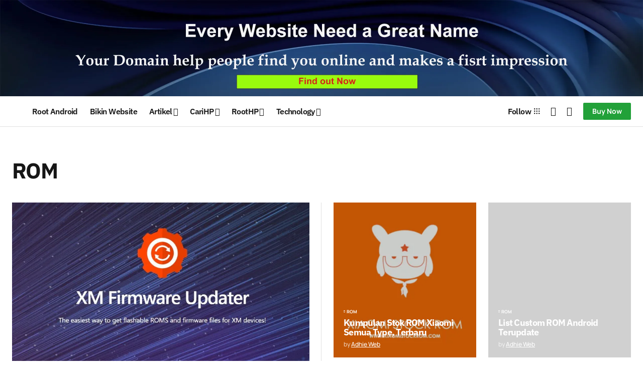

--- FILE ---
content_type: text/html; charset=UTF-8
request_url: https://www.adhieweb.com/category/rom/
body_size: 50334
content:
<!DOCTYPE html>
<html lang="en-US"> <head><meta http-equiv="Content-Type" content="text/html;charset=UTF-8"><script>document.seraph_accel_usbpb=document.createElement;seraph_accel_izrbpb={add:function(b,a=10){void 0===this.a[a]&&(this.a[a]=[]);this.a[a].push(b)},a:{}}</script> <meta name="viewport" content="width=device-width, initial-scale=1"> <link rel="profile" href="https://gmpg.org/xfn/11"> <title>ROM – aDHIEwEB</title> <meta name="robots" content="max-image-preview:large, noindex, follow"> <meta property="og:title" content="ROM – aDHIEwEB"> <meta property="og:type" content="website"> <meta property="og:url" content="https://www.adhieweb.com/category/rom/"> <meta property="og:locale" content="en_US"> <meta property="og:site_name" content="aDHIEwEB"> <meta name="twitter:card" content="summary_large_image"> <link rel="dns-prefetch" href="//pagead2.googlesyndication.com"> <link rel="dns-prefetch" href="//fonts.googleapis.com"> <link href="https://fonts.gstatic.com" crossorigin rel="preconnect"> <link rel="alternate" type="application/rss+xml" title="aDHIEwEB » Feed" href="https://www.adhieweb.com/feed/"> <link rel="alternate" type="application/rss+xml" title="aDHIEwEB » Comments Feed" href="https://www.adhieweb.com/comments/feed/"> <link rel="alternate" type="application/rss+xml" title="aDHIEwEB » ROM Category Feed" href="https://www.adhieweb.com/category/rom/feed/">             <script src="https://pagead2.googlesyndication.com/pagead/js/adsbygoogle.js?ver=6.9" id="csco_adsense-js" type="o/js-lzl"></script> <link rel="https://api.w.org/" href="https://www.adhieweb.com/wp-json/"><link rel="alternate" title="JSON" type="application/json" href="https://www.adhieweb.com/wp-json/wp/v2/categories/370"><link rel="EditURI" type="application/rsd+xml" title="RSD" href="https://www.adhieweb.com/xmlrpc.php?rsd"> <meta name="generator" content="WordPress 6.9"> <script type="application/ld+json">null</script><script type="application/ld+json">null</script><meta property="fb:app_id" content="353903134326025"><script async src="https://pagead2.googlesyndication.com/pagead/js/adsbygoogle.js?client=ca-pub-2479610033345182" crossorigin="anonymous" type="o/js-lzl"></script> <script async src="https://www.googletagmanager.com/gtag/js?id=G-PTYFGLN6B1" type="o/js-lzl"></script> <script type="o/js-lzl">window.dataLayer=window.dataLayer||[];function gtag(){dataLayer.push(arguments);}
gtag('js',new Date());gtag('config','G-PTYFGLN6B1');</script><script id="mcjs" type="o/js-lzl">!function(c,h,i,m,p){m=c.createElement(h),p=c.getElementsByTagName(h)[0],m.async=1,m.src=i,p.parentNode.insertBefore(m,p)}(document,"script","https://chimpstatic.com/mcjs-connected/js/users/2514432e47bdf13b1e58fb95f/2a5f8125f838456bb3fd0504b.js");</script> <noscript><style>.lzl{display:none!important;}</style></noscript><style>img.lzl,img.lzl-ing{opacity:0.01;}img.lzl-ed{transition:opacity .25s ease-in-out;}</style><style id="wpsp-style-frontend"></style> <link rel="icon" href="https://www.adhieweb.com/wp-content/uploads/2024/12/newlogo.png" sizes="32x32"> <link rel="icon" href="https://www.adhieweb.com/wp-content/uploads/2024/12/newlogo.png" sizes="192x192"> <link rel="apple-touch-icon" href="https://www.adhieweb.com/wp-content/uploads/2024/12/newlogo.png"> <meta name="msapplication-TileImage" content="https://www.adhieweb.com/wp-content/uploads/2024/12/newlogo.png"> <style>img:is([sizes=auto i],[sizes^="auto," i]){contain-intrinsic-size:3000px 1500px}
.wp-block-button[style*=text-decoration] .wp-block-button__link{text-decoration:inherit}.wp-block-buttons[style*=text-decoration] .wp-block-button,.wp-block-buttons[style*=text-decoration] .wp-block-button__link{text-decoration:inherit}@media (min-width:782px){.wp-block-columns:not(.is-not-stacked-on-mobile)>.wp-block-column[style*=flex-basis]{flex-grow:0}}.wp-block-columns.is-not-stacked-on-mobile>.wp-block-column[style*=flex-basis]{flex-grow:0}.wp-block-group{box-sizing:border-box}h1.has-text-align-left[style*=writing-mode]:where([style*=vertical-lr]),h1.has-text-align-right[style*=writing-mode]:where([style*=vertical-rl]),h2.has-text-align-left[style*=writing-mode]:where([style*=vertical-lr]),h2.has-text-align-right[style*=writing-mode]:where([style*=vertical-rl]),h3.has-text-align-left[style*=writing-mode]:where([style*=vertical-lr]),h3.has-text-align-right[style*=writing-mode]:where([style*=vertical-rl]),h4.has-text-align-left[style*=writing-mode]:where([style*=vertical-lr]),h4.has-text-align-right[style*=writing-mode]:where([style*=vertical-rl]),h5.has-text-align-left[style*=writing-mode]:where([style*=vertical-lr]),h5.has-text-align-right[style*=writing-mode]:where([style*=vertical-rl]),h6.has-text-align-left[style*=writing-mode]:where([style*=vertical-lr]),h6.has-text-align-right[style*=writing-mode]:where([style*=vertical-rl]){rotate:180deg}.wp-block-image[style*=border-radius] img,.wp-block-image[style*=border-radius]>a{border-radius:inherit}@keyframes show-content-image{0%{visibility:hidden}99%{visibility:hidden}to{visibility:visible}}@keyframes turn-on-visibility{0%{opacity:0}to{opacity:1}}@keyframes turn-off-visibility{0%{opacity:1;visibility:visible}99%{opacity:0;visibility:visible}to{opacity:0;visibility:hidden}}@keyframes lightbox-zoom-in{0%{transform:translate(calc(( -100vw + var(--wp--lightbox-scrollbar-width) ) / 2 + var(--wp--lightbox-initial-left-position)),calc(-50vh + var(--wp--lightbox-initial-top-position))) scale(var(--wp--lightbox-scale))}to{transform:translate(-50%,-50%) scale(1)}}@keyframes lightbox-zoom-out{0%{transform:translate(-50%,-50%) scale(1);visibility:visible}99%{visibility:visible}to{transform:translate(calc(( -100vw + var(--wp--lightbox-scrollbar-width) ) / 2 + var(--wp--lightbox-initial-left-position)),calc(-50vh + var(--wp--lightbox-initial-top-position))) scale(var(--wp--lightbox-scale));visibility:hidden}}:where(.wp-block-latest-comments:not([style*=line-height] .wp-block-latest-comments__comment)){line-height:1.1}:where(.wp-block-latest-comments:not([style*=line-height] .wp-block-latest-comments__comment-excerpt p)){line-height:1.8}.has-dates :where(.wp-block-latest-comments:not([style*=line-height])),.has-excerpts :where(.wp-block-latest-comments:not([style*=line-height])){line-height:1.5}.wp-block-latest-comments[class*=-font-size] a,.wp-block-latest-comments[style*=font-size] a{font-size:inherit}.wp-block-latest-posts{box-sizing:border-box}.wp-block-latest-posts.wp-block-latest-posts__list{list-style:none}.wp-block-latest-posts.wp-block-latest-posts__list li{clear:both;overflow-wrap:break-word}:root :where(.wp-block-latest-posts.wp-block-latest-posts__list){padding-left:0}.wp-block-latest-posts__post-author,.wp-block-latest-posts__post-date{display:block;font-size:.8125em}.wp-block-latest-posts__featured-image a{display:inline-block}.wp-block-latest-posts__featured-image img{height:auto;max-width:100%;width:auto}.wp-block-latest-posts__featured-image.alignright{float:right;margin-left:1em}ol,ul{box-sizing:border-box}.wp-block-navigation .wp-block-navigation__submenu-icon svg{display:inline-block;stroke:currentColor;height:inherit;margin-top:.075em;width:inherit}@media (min-width:782px){.wp-block-navigation .has-child .wp-block-navigation__submenu-container .wp-block-navigation__submenu-icon svg{transform:rotate(-90deg)}}.wp-block-navigation-submenu .wp-block-navigation__submenu-icon svg{stroke:currentColor}@keyframes overlay-menu__fade-in-animation{0%{opacity:0;transform:translateY(.5em)}to{opacity:1;transform:translateY(0)}}.wp-block-navigation__responsive-container-close svg,.wp-block-navigation__responsive-container-open svg{fill:currentColor;display:block;height:24px;pointer-events:none;width:24px}p.has-text-align-left[style*="writing-mode:vertical-lr"],p.has-text-align-right[style*="writing-mode:vertical-rl"]{rotate:180deg}.wp-block-post-comments-form[style*=font-weight] :where(.comment-reply-title){font-weight:inherit}.wp-block-post-comments-form[style*=font-family] :where(.comment-reply-title){font-family:inherit}.wp-block-post-comments-form[class*=-font-size] :where(.comment-reply-title),.wp-block-post-comments-form[style*=font-size] :where(.comment-reply-title){font-size:inherit}.wp-block-post-comments-form[style*=line-height] :where(.comment-reply-title){line-height:inherit}.wp-block-post-comments-form[style*=font-style] :where(.comment-reply-title){font-style:inherit}.wp-block-post-comments-form[style*=letter-spacing] :where(.comment-reply-title){letter-spacing:inherit}.wp-block-post-navigation-link.has-text-align-left[style*="writing-mode: vertical-lr"],.wp-block-post-navigation-link.has-text-align-right[style*="writing-mode: vertical-rl"]{rotate:180deg}.wp-block-read-more:where(:not([style*=text-decoration])){text-decoration:none}.wp-block-read-more:where(:not([style*=text-decoration])):active,.wp-block-read-more:where(:not([style*=text-decoration])):focus{text-decoration:none}.wp-block-search__button svg{height:1.25em;min-height:24px;min-width:24px;width:1.25em;fill:currentColor;vertical-align:text-bottom}.wp-block-social-links .wp-social-link svg{height:1em;width:1em}.wp-block-social-links .wp-block-social-link.wp-social-link .wp-block-social-link-anchor,.wp-block-social-links .wp-block-social-link.wp-social-link .wp-block-social-link-anchor svg,.wp-block-social-links .wp-block-social-link.wp-social-link .wp-block-social-link-anchor:active,.wp-block-social-links .wp-block-social-link.wp-social-link .wp-block-social-link-anchor:hover,.wp-block-social-links .wp-block-social-link.wp-social-link .wp-block-social-link-anchor:visited{color:currentColor;fill:currentColor}:where(.wp-block-social-links.is-style-logos-only) .wp-social-link svg{height:1.25em;width:1.25em}.wp-block-table table[style*=border-top-color] tr:first-child,.wp-block-table table[style*=border-top-color] tr:first-child td,.wp-block-table table[style*=border-top-color] tr:first-child th,.wp-block-table table[style*=border-top-color]>*,.wp-block-table table[style*=border-top-color]>* td,.wp-block-table table[style*=border-top-color]>* th{border-top-color:inherit}.wp-block-table table[style*=border-top-color] tr:not(:first-child){border-top-color:initial}.wp-block-table table[style*=border-right-color] td:last-child,.wp-block-table table[style*=border-right-color] th,.wp-block-table table[style*=border-right-color] tr,.wp-block-table table[style*=border-right-color]>*{border-right-color:inherit}.wp-block-table table[style*=border-bottom-color] tr:last-child,.wp-block-table table[style*=border-bottom-color] tr:last-child td,.wp-block-table table[style*=border-bottom-color] tr:last-child th,.wp-block-table table[style*=border-bottom-color]>*,.wp-block-table table[style*=border-bottom-color]>* td,.wp-block-table table[style*=border-bottom-color]>* th{border-bottom-color:inherit}.wp-block-table table[style*=border-bottom-color] tr:not(:last-child){border-bottom-color:initial}.wp-block-table table[style*=border-left-color] td:first-child,.wp-block-table table[style*=border-left-color] th,.wp-block-table table[style*=border-left-color] tr,.wp-block-table table[style*=border-left-color]>*{border-left-color:inherit}.wp-block-table table[style*=border-style] td,.wp-block-table table[style*=border-style] th,.wp-block-table table[style*=border-style] tr,.wp-block-table table[style*=border-style]>*{border-style:inherit}.wp-block-table table[style*=border-width] td,.wp-block-table table[style*=border-width] th,.wp-block-table table[style*=border-width] tr,.wp-block-table table[style*=border-width]>*{border-style:inherit;border-width:inherit}.editor-styles-wrapper,.entry-content{counter-reset:footnotes}a[data-fn].fn{counter-increment:footnotes;display:inline-flex;font-size:smaller;text-decoration:none;text-indent:-9999999px;vertical-align:super}a[data-fn].fn:after{content:"[" counter(footnotes) "]";float:left;text-indent:0}:root{--wp-block-synced-color:#7a00df;--wp-block-synced-color--rgb:122,0,223;--wp-bound-block-color:var(--wp-block-synced-color);--wp-editor-canvas-background:#ddd;--wp-admin-theme-color:#007cba;--wp-admin-theme-color--rgb:0,124,186;--wp-admin-theme-color-darker-10:#006ba1;--wp-admin-theme-color-darker-10--rgb:0,107,160.5;--wp-admin-theme-color-darker-20:#005a87;--wp-admin-theme-color-darker-20--rgb:0,90,135;--wp-admin-border-width-focus:2px}@media (min-resolution:192dpi){:root{--wp-admin-border-width-focus:1.5px}}:root{--wp--preset--font-size--normal:16px;--wp--preset--font-size--huge:42px}html :where([style*=border-top-color]){border-top-style:solid}html :where([style*=border-right-color]){border-right-style:solid}html :where([style*=border-bottom-color]){border-bottom-style:solid}html :where([style*=border-left-color]){border-left-style:solid}html :where([style*=border-width]){border-style:solid}html :where([style*=border-top-width]){border-top-style:solid}html :where([style*=border-right-width]){border-right-style:solid}html :where([style*=border-bottom-width]){border-bottom-style:solid}html :where([style*=border-left-width]){border-left-style:solid}html :where(img[class*=wp-image-]){height:auto;max-width:100%}

:root{--wp--preset--aspect-ratio--square:1;--wp--preset--aspect-ratio--4-3:4/3;--wp--preset--aspect-ratio--3-4:3/4;--wp--preset--aspect-ratio--3-2:3/2;--wp--preset--aspect-ratio--2-3:2/3;--wp--preset--aspect-ratio--16-9:16/9;--wp--preset--aspect-ratio--9-16:9/16;--wp--preset--color--black:#000;--wp--preset--color--cyan-bluish-gray:#abb8c3;--wp--preset--color--white:#fff;--wp--preset--color--pale-pink:#f78da7;--wp--preset--color--vivid-red:#cf2e2e;--wp--preset--color--luminous-vivid-orange:#ff6900;--wp--preset--color--luminous-vivid-amber:#fcb900;--wp--preset--color--light-green-cyan:#7bdcb5;--wp--preset--color--vivid-green-cyan:#00d084;--wp--preset--color--pale-cyan-blue:#8ed1fc;--wp--preset--color--vivid-cyan-blue:#0693e3;--wp--preset--color--vivid-purple:#9b51e0;--wp--preset--color--blue:#59bacc;--wp--preset--color--green:#58ad69;--wp--preset--color--orange:#ffbc49;--wp--preset--color--red:#e32c26;--wp--preset--color--gray-50:#f8f9fa;--wp--preset--color--gray-100:#f8f9fb;--wp--preset--color--gray-200:#e0e0e0;--wp--preset--color--primary:#161616;--wp--preset--color--secondary:#585858;--wp--preset--color--layout:#f6f6f6;--wp--preset--color--border:#d9d9d9;--wp--preset--color--divider:#1d1d1f;--wp--preset--gradient--vivid-cyan-blue-to-vivid-purple:linear-gradient(135deg,#0693e3 0%,#9b51e0 100%);--wp--preset--gradient--light-green-cyan-to-vivid-green-cyan:linear-gradient(135deg,#7adcb4 0%,#00d082 100%);--wp--preset--gradient--luminous-vivid-amber-to-luminous-vivid-orange:linear-gradient(135deg,#fcb900 0%,#ff6900 100%);--wp--preset--gradient--luminous-vivid-orange-to-vivid-red:linear-gradient(135deg,#ff6900 0%,#cf2e2e 100%);--wp--preset--gradient--very-light-gray-to-cyan-bluish-gray:linear-gradient(135deg,#eee 0%,#a9b8c3 100%);--wp--preset--gradient--cool-to-warm-spectrum:linear-gradient(135deg,#4aeadc 0%,#9778d1 20%,#cf2aba 40%,#ee2c82 60%,#fb6962 80%,#fef84c 100%);--wp--preset--gradient--blush-light-purple:linear-gradient(135deg,#ffceec 0%,#9896f0 100%);--wp--preset--gradient--blush-bordeaux:linear-gradient(135deg,#fecda5 0%,#fe2d2d 50%,#6b003e 100%);--wp--preset--gradient--luminous-dusk:linear-gradient(135deg,#ffcb70 0%,#c751c0 50%,#4158d0 100%);--wp--preset--gradient--pale-ocean:linear-gradient(135deg,#fff5cb 0%,#b6e3d4 50%,#33a7b5 100%);--wp--preset--gradient--electric-grass:linear-gradient(135deg,#caf880 0%,#71ce7e 100%);--wp--preset--gradient--midnight:linear-gradient(135deg,#020381 0%,#2874fc 100%);--wp--preset--font-size--small:13px;--wp--preset--font-size--medium:20px;--wp--preset--font-size--large:36px;--wp--preset--font-size--x-large:42px;--wp--preset--spacing--20:.44rem;--wp--preset--spacing--30:.67rem;--wp--preset--spacing--40:1rem;--wp--preset--spacing--50:1.5rem;--wp--preset--spacing--60:2.25rem;--wp--preset--spacing--70:3.38rem;--wp--preset--spacing--80:5.06rem;--wp--preset--shadow--natural:6px 6px 9px rgba(0,0,0,.2);--wp--preset--shadow--deep:12px 12px 50px rgba(0,0,0,.4);--wp--preset--shadow--sharp:6px 6px 0px rgba(0,0,0,.2);--wp--preset--shadow--outlined:6px 6px 0px -3px #fff,6px 6px #000;--wp--preset--shadow--crisp:6px 6px 0px #000}:root :where(.is-layout-flow)>:first-child{margin-block-start:0}:root :where(.is-layout-flow)>:last-child{margin-block-end:0}:root :where(.is-layout-flow)>*{margin-block-start:24px;margin-block-end:0}
:root{--cs-desktop-container:1448px;--cs-laptop-container:1200px;--cs-tablet-container:992px;--cs-mobile-container:768px}
:root{--cs-header-initial-height:40px;--cs-header-height:40px;--cs-header-topbar-height:70px;--cs-header-border-width:1px;--cs-offcanvas-width:100%;--cs-entry-content-width:1044px;--cs-entry-content-large-width:806px;--cs-entry-content-medium-width:688px;--cs-entry-content-full:1400px;--cs-layout-elements-border-radius:2px;--cs-thumbnail-border-radius:0px;--cs-button-border-radius:4px;--cs-input-border-radius:4px;--cs-avatar-border-radius:50%;--cs-adminmbar-offset:0px;--cs-underline-bg-position:left 98%}@media (min-width:576px){:root{--cs-offcanvas-width:420px}}:root,body[data-scheme=light]{--cs-header-background:var(--cs-light-header-background,#0e131a);--cs-header-submenu-background:var(--cs-light-header-submenu-background,#0e131a);--cs-header-topbar-background:var(--cs-light-header-topbar-background,#fff);--cs-footer-background:var(--cs-light-footer-background,#0e131a);--cs-offcanvas-background:var(--cs-light-offcanvas-background,#0e131a)}@media (prefers-color-scheme:dark){:root body[data-scheme=auto]{--cs-header-background:var(--cs-dark-header-background,#161616);--cs-header-submenu-background:var(--cs-dark-header-submenu-background,#161616);--cs-header-topbar-background:var(--cs-dark-header-topbar-background,#161616);--cs-footer-background:var(--cs-dark-footer-background,#161616);--cs-offcanvas-background:var(--cs-dark-offcanvas-background,#161616)}}body[data-scheme=dark]{--cs-header-background:var(--cs-dark-header-background,#161616);--cs-header-submenu-background:var(--cs-dark-header-submenu-background,#161616);--cs-header-topbar-background:var(--cs-dark-header-topbar-background,#161616);--cs-footer-background:var(--cs-dark-footer-background,#161616);--cs-offcanvas-background:var(--cs-dark-offcanvas-background,#161616)}:root,[data-scheme=light]{--cs-site-background:var(--cs-light-site-background,#fff);--cs-layout-background:var(--cs-light-layout-background,#f6f6f6);--cs-branding-background:var(--cs-light-branding-background,#f0f0f0);--cs-color-primary:var(--cs-light-primary-color,#161616);--cs-color-primary-contrast:#fff;--cs-color-secondary:var(--cs-light-secondary-color,#585858);--cs-color-secondary-contrast:#fff;--cs-color-accent:var(--cs-light-accent-color,#0038ff);--cs-color-border:var(--cs-light-border-color,#d9d9d9);--cs-color-video-icon:var(--cs-light-video-icon-color);--cs-color-input:var(--cs-light-input-background,#fff);--cs-color-input-contrast:var(--cs-light-input-color);--cs-color-button:var(--cs-light-button-background,#0038ff);--cs-color-button-contrast:var(--cs-light-button-color,#fff);--cs-color-button-hover:var(--cs-light-button-hover-background,#0033e9);--cs-color-button-hover-contrast:var(--cs-light-button-hover-color,#fff);--cs-light-overlay-background-rgb:#161616;--cs-color-overlay-background:var(--cs-light-overlay-background-rgb);--cs-color-tag-background:#f1f1f1;--cs-color-tag-background-hover:#ededed;--cs-color-contrast-50:#f8f9fa;--cs-color-contrast-100:#f8f9fa;--cs-color-contrast-200:#e0e0e0;--cs-color-contrast-300:#dee2e6;--cs-color-contrast-400:#ced4da;--cs-color-contrast-500:#adb5bd;--cs-color-contrast-600:#6c757d;--cs-color-contrast-700:#495057;--cs-color-contrast-800:#343a40;--cs-color-contrast-900:#212529}@media (prefers-color-scheme:dark){:root [data-scheme=auto][data-d=light]{--cs-site-background:var(--cs-light-site-background,#fff);--cs-layout-background:var(--cs-light-layout-background,#f6f6f6);--cs-branding-background:var(--cs-light-branding-background,#f0f0f0);--cs-color-primary:var(--cs-light-primary-color,#161616);--cs-color-primary-contrast:#fff;--cs-color-secondary:var(--cs-light-secondary-color,#585858);--cs-color-secondary-contrast:#fff;--cs-color-accent:var(--cs-light-accent-color,#0038ff);--cs-color-border:var(--cs-light-border-color,#d9d9d9);--cs-color-video-icon:var(--cs-light-video-icon-color);--cs-color-input:var(--cs-light-input-background,#fff);--cs-color-input-contrast:var(--cs-light-input-color);--cs-color-button:var(--cs-light-button-background,#0038ff);--cs-color-button-contrast:var(--cs-light-button-color,#fff);--cs-color-button-hover:var(--cs-light-button-hover-background,#0033e9);--cs-color-button-hover-contrast:var(--cs-light-button-hover-color,#fff);--cs-light-overlay-background-rgb:#161616;--cs-color-overlay-background:var(--cs-light-overlay-background-rgb);--cs-color-tag-background:#f1f1f1;--cs-color-tag-background-hover:#ededed;--cs-color-contrast-50:#f8f9fa;--cs-color-contrast-100:#f8f9fa;--cs-color-contrast-200:#e0e0e0;--cs-color-contrast-300:#dee2e6;--cs-color-contrast-400:#ced4da;--cs-color-contrast-500:#adb5bd;--cs-color-contrast-600:#6c757d;--cs-color-contrast-700:#495057;--cs-color-contrast-800:#343a40;--cs-color-contrast-900:#212529}}@media (prefers-color-scheme:light){:root [data-scheme=auto][data-l=light]{--cs-site-background:var(--cs-light-site-background,#fff);--cs-layout-background:var(--cs-light-layout-background,#f6f6f6);--cs-branding-background:var(--cs-light-branding-background,#f0f0f0);--cs-color-primary:var(--cs-light-primary-color,#161616);--cs-color-primary-contrast:#fff;--cs-color-secondary:var(--cs-light-secondary-color,#585858);--cs-color-secondary-contrast:#fff;--cs-color-accent:var(--cs-light-accent-color,#0038ff);--cs-color-border:var(--cs-light-border-color,#d9d9d9);--cs-color-video-icon:var(--cs-light-video-icon-color);--cs-color-input:var(--cs-light-input-background,#fff);--cs-color-input-contrast:var(--cs-light-input-color);--cs-color-button:var(--cs-light-button-background,#0038ff);--cs-color-button-contrast:var(--cs-light-button-color,#fff);--cs-color-button-hover:var(--cs-light-button-hover-background,#0033e9);--cs-color-button-hover-contrast:var(--cs-light-button-hover-color,#fff);--cs-light-overlay-background-rgb:#161616;--cs-color-overlay-background:var(--cs-light-overlay-background-rgb);--cs-color-tag-background:#f1f1f1;--cs-color-tag-background-hover:#ededed;--cs-color-contrast-50:#f8f9fa;--cs-color-contrast-100:#f8f9fa;--cs-color-contrast-200:#e0e0e0;--cs-color-contrast-300:#dee2e6;--cs-color-contrast-400:#ced4da;--cs-color-contrast-500:#adb5bd;--cs-color-contrast-600:#6c757d;--cs-color-contrast-700:#495057;--cs-color-contrast-800:#343a40;--cs-color-contrast-900:#212529}}@media (prefers-color-scheme:dark){:root [data-scheme=auto]{--cs-site-background:var(--cs-dark-site-background,#161616);--cs-layout-background:var(--cs-dark-layout-background,#232323);--cs-branding-background:var(--cs-dark-branding-background,#343434);--cs-color-primary:var(--cs-dark-primary-color,#fff);--cs-color-primary-contrast:#000;--cs-color-secondary:var(--cs-dark-secondary-color,#cdcdcd);--cs-color-secondary-contrast:#000;--cs-color-accent:var(--cs-dark-accent-color,#fff);--cs-color-border:var(--cs-dark-border-color,#343434);--cs-color-video-icon:var(--cs-dark-video-icon-color);--cs-color-input:var(--cs-dark-input-background,#fff);--cs-color-input-contrast:var(--cs-dark-input-color);--cs-color-button:var(--cs-dark-button-background,#0038ff);--cs-color-button-contrast:var(--cs-dark-button-color,#fff);--cs-color-button-hover:var(--cs-dark-button-hover-background,#0033e9);--cs-color-button-hover-contrast:var(--cs-dark-button-hover-color,#fff);--cs-dark-overlay-background-rgb:#161616;--cs-color-overlay-background:var(--cs-dark-overlay-background-rgb);--cs-color-tag-background:#232323;--cs-color-tag-background-hover:#3e3e3e;--cs-color-contrast-50:#000;--cs-color-contrast-100:#333;--cs-color-contrast-200:#494949;--cs-color-contrast-300:#606060;--cs-color-contrast-400:#777;--cs-color-contrast-500:#8e8e8e;--cs-color-contrast-600:#a4a4a4;--cs-color-contrast-700:#bbb;--cs-color-contrast-800:#d2d2d2;--cs-color-contrast-900:#e9e9e9}}[data-scheme=dark]{--cs-site-background:var(--cs-dark-site-background,#161616);--cs-layout-background:var(--cs-dark-layout-background,#232323);--cs-branding-background:var(--cs-dark-branding-background,#343434);--cs-color-primary:var(--cs-dark-primary-color,#fff);--cs-color-primary-contrast:#000;--cs-color-secondary:var(--cs-dark-secondary-color,#cdcdcd);--cs-color-secondary-contrast:#000;--cs-color-accent:var(--cs-dark-accent-color,#fff);--cs-color-border:var(--cs-dark-border-color,#343434);--cs-color-video-icon:var(--cs-dark-video-icon-color);--cs-color-input:var(--cs-dark-input-background,#fff);--cs-color-input-contrast:var(--cs-dark-input-color);--cs-color-button:var(--cs-dark-button-background,#0038ff);--cs-color-button-contrast:var(--cs-dark-button-color,#fff);--cs-color-button-hover:var(--cs-dark-button-hover-background,#0033e9);--cs-color-button-hover-contrast:var(--cs-dark-button-hover-color,#fff);--cs-dark-overlay-background-rgb:#161616;--cs-color-overlay-background:var(--cs-dark-overlay-background-rgb);--cs-color-tag-background:#232323;--cs-color-tag-background-hover:#3e3e3e;--cs-color-contrast-50:#000;--cs-color-contrast-100:#333;--cs-color-contrast-200:#494949;--cs-color-contrast-300:#606060;--cs-color-contrast-400:#777;--cs-color-contrast-500:#8e8e8e;--cs-color-contrast-600:#a4a4a4;--cs-color-contrast-700:#bbb;--cs-color-contrast-800:#d2d2d2;--cs-color-contrast-900:#e9e9e9}@media (prefers-color-scheme:dark){:root [data-scheme=auto][data-d=dark]{--cs-site-background:var(--cs-dark-site-background,#161616);--cs-layout-background:var(--cs-dark-layout-background,#232323);--cs-branding-background:var(--cs-dark-branding-background,#343434);--cs-color-primary:var(--cs-dark-primary-color,#fff);--cs-color-primary-contrast:#000;--cs-color-secondary:var(--cs-dark-secondary-color,#cdcdcd);--cs-color-secondary-contrast:#000;--cs-color-accent:var(--cs-dark-accent-color,#fff);--cs-color-border:var(--cs-dark-border-color,#343434);--cs-color-video-icon:var(--cs-dark-video-icon-color);--cs-color-input:var(--cs-dark-input-background,#fff);--cs-color-input-contrast:var(--cs-dark-input-color);--cs-color-button:var(--cs-dark-button-background,#0038ff);--cs-color-button-contrast:var(--cs-dark-button-color,#fff);--cs-color-button-hover:var(--cs-dark-button-hover-background,#0033e9);--cs-color-button-hover-contrast:var(--cs-dark-button-hover-color,#fff);--cs-dark-overlay-background-rgb:#161616;--cs-color-overlay-background:var(--cs-dark-overlay-background-rgb);--cs-color-tag-background:#232323;--cs-color-tag-background-hover:#3e3e3e;--cs-color-contrast-50:#000;--cs-color-contrast-100:#333;--cs-color-contrast-200:#494949;--cs-color-contrast-300:#606060;--cs-color-contrast-400:#777;--cs-color-contrast-500:#8e8e8e;--cs-color-contrast-600:#a4a4a4;--cs-color-contrast-700:#bbb;--cs-color-contrast-800:#d2d2d2;--cs-color-contrast-900:#e9e9e9}}@media (prefers-color-scheme:light){:root [data-scheme=auto][data-l=dark]{--cs-site-background:var(--cs-dark-site-background,#161616);--cs-layout-background:var(--cs-dark-layout-background,#232323);--cs-branding-background:var(--cs-dark-branding-background,#343434);--cs-color-primary:var(--cs-dark-primary-color,#fff);--cs-color-primary-contrast:#000;--cs-color-secondary:var(--cs-dark-secondary-color,#cdcdcd);--cs-color-secondary-contrast:#000;--cs-color-accent:var(--cs-dark-accent-color,#fff);--cs-color-border:var(--cs-dark-border-color,#343434);--cs-color-video-icon:var(--cs-dark-video-icon-color);--cs-color-input:var(--cs-dark-input-background,#fff);--cs-color-input-contrast:var(--cs-dark-input-color);--cs-color-button:var(--cs-dark-button-background,#0038ff);--cs-color-button-contrast:var(--cs-dark-button-color,#fff);--cs-color-button-hover:var(--cs-dark-button-hover-background,#0033e9);--cs-color-button-hover-contrast:var(--cs-dark-button-hover-color,#fff);--cs-dark-overlay-background-rgb:#161616;--cs-color-overlay-background:var(--cs-dark-overlay-background-rgb);--cs-color-tag-background:#232323;--cs-color-tag-background-hover:#3e3e3e;--cs-color-contrast-50:#000;--cs-color-contrast-100:#333;--cs-color-contrast-200:#494949;--cs-color-contrast-300:#606060;--cs-color-contrast-400:#777;--cs-color-contrast-500:#8e8e8e;--cs-color-contrast-600:#a4a4a4;--cs-color-contrast-700:#bbb;--cs-color-contrast-800:#d2d2d2;--cs-color-contrast-900:#e9e9e9}}[data-scheme=inverse]{--cs-color-primary:#fff;--cs-color-primary-contrast:#000;--cs-color-secondary:rgba(255,255,255,.7);--cs-color-secondary-contrast:#000;--cs-color-accent:#d2d2d2;--cs-color-border:#494949;--cs-color-contrast-50:rgba(255,255,255,.1);--cs-color-contrast-100:rgba(255,255,255,.1);--cs-color-contrast-200:rgba(255,255,255,.2);--cs-color-contrast-300:rgba(255,255,255,.3);--cs-color-contrast-400:rgba(255,255,255,.4);--cs-color-contrast-500:rgba(255,255,255,.5);--cs-color-contrast-600:rgba(255,255,255,.6);--cs-color-contrast-700:rgba(255,255,255,.7);--cs-color-contrast-800:rgba(255,255,255,.8);--cs-color-contrast-900:rgba(255,255,255,.9);--cs-layout-background:var(--cs-color-contrast-100);--cs-dark-overlay-background-rgb:22,22,22;--cs-color-overlay-background:var(--cs-dark-overlay-background-rgb)}@media (prefers-color-scheme:dark){:root [data-scheme=auto][data-d=inverse]{--cs-color-primary:#fff;--cs-color-primary-contrast:#000;--cs-color-secondary:rgba(255,255,255,.7);--cs-color-secondary-contrast:#000;--cs-color-accent:#d2d2d2;--cs-color-border:#494949;--cs-color-contrast-50:rgba(255,255,255,.1);--cs-color-contrast-100:rgba(255,255,255,.1);--cs-color-contrast-200:rgba(255,255,255,.2);--cs-color-contrast-300:rgba(255,255,255,.3);--cs-color-contrast-400:rgba(255,255,255,.4);--cs-color-contrast-500:rgba(255,255,255,.5);--cs-color-contrast-600:rgba(255,255,255,.6);--cs-color-contrast-700:rgba(255,255,255,.7);--cs-color-contrast-800:rgba(255,255,255,.8);--cs-color-contrast-900:rgba(255,255,255,.9);--cs-layout-background:var(--cs-color-contrast-100);--cs-dark-overlay-background-rgb:22,22,22;--cs-color-overlay-background:var(--cs-dark-overlay-background-rgb)}}@media (prefers-color-scheme:light){:root [data-scheme=auto][data-l=inverse]{--cs-color-primary:#fff;--cs-color-primary-contrast:#000;--cs-color-secondary:rgba(255,255,255,.7);--cs-color-secondary-contrast:#000;--cs-color-accent:#d2d2d2;--cs-color-border:#494949;--cs-color-contrast-50:rgba(255,255,255,.1);--cs-color-contrast-100:rgba(255,255,255,.1);--cs-color-contrast-200:rgba(255,255,255,.2);--cs-color-contrast-300:rgba(255,255,255,.3);--cs-color-contrast-400:rgba(255,255,255,.4);--cs-color-contrast-500:rgba(255,255,255,.5);--cs-color-contrast-600:rgba(255,255,255,.6);--cs-color-contrast-700:rgba(255,255,255,.7);--cs-color-contrast-800:rgba(255,255,255,.8);--cs-color-contrast-900:rgba(255,255,255,.9);--cs-layout-background:var(--cs-color-contrast-100);--cs-dark-overlay-background-rgb:22,22,22;--cs-color-overlay-background:var(--cs-dark-overlay-background-rgb)}}[data-scheme]{color:var(--cs-color-primary)}:root,[data-scheme=light]{--cs-palette-color-blue:#59bacc;--cs-palette-color-green:#58ad69;--cs-palette-color-orange:#ffbc49;--cs-palette-color-red:#e32c26;--cs-palette-color-black:#000;--cs-palette-color-white:#fff;--cs-palette-color-primary:#161616;--cs-palette-color-secondary:#585858;--cs-palette-color-layout:#f6f6f6;--cs-palette-color-border:#d9d9d9;--cs-palette-color-divider:#161616;--cs-palette-color-gray-50:#f8f9fa;--cs-palette-color-gray-100:#f8f9fa;--cs-palette-color-gray-200:#e0e0e0}@media (prefers-color-scheme:dark){:root [data-scheme=auto][data-d=light]{--cs-palette-color-blue:#59bacc;--cs-palette-color-green:#58ad69;--cs-palette-color-orange:#ffbc49;--cs-palette-color-red:#e32c26;--cs-palette-color-black:#000;--cs-palette-color-white:#fff;--cs-palette-color-primary:#161616;--cs-palette-color-secondary:#585858;--cs-palette-color-layout:#f6f6f6;--cs-palette-color-border:#d9d9d9;--cs-palette-color-divider:#161616;--cs-palette-color-gray-50:#f8f9fa;--cs-palette-color-gray-100:#f8f9fa;--cs-palette-color-gray-200:#e0e0e0}}@media (prefers-color-scheme:light){:root [data-scheme=auto][data-l=light]{--cs-palette-color-blue:#59bacc;--cs-palette-color-green:#58ad69;--cs-palette-color-orange:#ffbc49;--cs-palette-color-red:#e32c26;--cs-palette-color-black:#000;--cs-palette-color-white:#fff;--cs-palette-color-primary:#161616;--cs-palette-color-secondary:#585858;--cs-palette-color-layout:#f6f6f6;--cs-palette-color-border:#d9d9d9;--cs-palette-color-divider:#161616;--cs-palette-color-gray-50:#f8f9fa;--cs-palette-color-gray-100:#f8f9fa;--cs-palette-color-gray-200:#e0e0e0}}@media (prefers-color-scheme:dark){:root [data-scheme=auto]{--cs-palette-color-black:#fff;--cs-palette-color-white:#000;--cs-palette-color-primary:#fff;--cs-palette-color-secondary:#cdcdcd;--cs-palette-color-layout:#232323;--cs-palette-color-border:#343434;--cs-palette-color-divider:#494949;--cs-palette-color-gray-50:#000;--cs-palette-color-gray-100:#333;--cs-palette-color-gray-200:#494949}}[data-scheme=dark]{--cs-palette-color-black:#fff;--cs-palette-color-white:#000;--cs-palette-color-primary:#fff;--cs-palette-color-secondary:#cdcdcd;--cs-palette-color-layout:#232323;--cs-palette-color-border:#343434;--cs-palette-color-divider:#494949;--cs-palette-color-gray-50:#000;--cs-palette-color-gray-100:#333;--cs-palette-color-gray-200:#494949}@media (prefers-color-scheme:dark){:root [data-scheme=auto][data-d=dark]{--cs-palette-color-black:#fff;--cs-palette-color-white:#000;--cs-palette-color-primary:#fff;--cs-palette-color-secondary:#cdcdcd;--cs-palette-color-layout:#232323;--cs-palette-color-border:#343434;--cs-palette-color-divider:#494949;--cs-palette-color-gray-50:#000;--cs-palette-color-gray-100:#333;--cs-palette-color-gray-200:#494949}}@media (prefers-color-scheme:light){:root [data-scheme=auto][data-l=dark]{--cs-palette-color-black:#fff;--cs-palette-color-white:#000;--cs-palette-color-primary:#fff;--cs-palette-color-secondary:#cdcdcd;--cs-palette-color-layout:#232323;--cs-palette-color-border:#343434;--cs-palette-color-divider:#494949;--cs-palette-color-gray-50:#000;--cs-palette-color-gray-100:#333;--cs-palette-color-gray-200:#494949}}[data-scheme=inverse]{--cs-palette-color-black:#fff;--cs-palette-color-white:#000;--cs-palette-color-primary:#fff;--cs-palette-color-border:#343434;--cs-palette-color-divider:#494949;--cs-palette-color-gray-50:rgba(255,255,255,.1);--cs-palette-color-gray-100:rgba(255,255,255,.1);--cs-palette-color-gray-200:rgba(255,255,255,.2)}@media (prefers-color-scheme:dark){:root [data-scheme=auto][data-d=inverse]{--cs-palette-color-black:#fff;--cs-palette-color-white:#000;--cs-palette-color-primary:#fff;--cs-palette-color-border:#343434;--cs-palette-color-divider:#494949;--cs-palette-color-gray-50:rgba(255,255,255,.1);--cs-palette-color-gray-100:rgba(255,255,255,.1);--cs-palette-color-gray-200:rgba(255,255,255,.2)}}@media (prefers-color-scheme:light){:root [data-scheme=auto][data-l=inverse]{--cs-palette-color-black:#fff;--cs-palette-color-white:#000;--cs-palette-color-primary:#fff;--cs-palette-color-border:#343434;--cs-palette-color-divider:#494949;--cs-palette-color-gray-50:rgba(255,255,255,.1);--cs-palette-color-gray-100:rgba(255,255,255,.1);--cs-palette-color-gray-200:rgba(255,255,255,.2)}}@font-face{font-family:"cs-icons";src:url("/wp-content/themes/newsreader/./assets/static/icon-fonts/icons.ttf") format("truetype"),url("/wp-content/themes/newsreader/./assets/static/icon-fonts/icons.woff") format("woff"),url("/wp-content/themes/newsreader/./assets/static/icon-fonts/icons.svg#icons") format("svg");font-weight:400;font-style:normal;font-display:swap}[class^=cs-icon-],[class*=" cs-icon-"]{font-family:"cs-icons"!important;speak:none;font-style:normal;font-weight:400;font-variant:normal;text-transform:none;line-height:1;-webkit-font-smoothing:antialiased;-moz-osx-font-smoothing:grayscale}.cs-icon-dark-mode:before{content:""}.cs-icon-light-mode:before{content:""}.cs-icon-x:before{content:""}.cs-icon-chevron-up:before{content:""}.cs-icon-menu:before{content:""}.cs-icon-search:before{content:""}*,*::before,*::after{box-sizing:border-box}html{font-family:sans-serif;line-height:1.15;-webkit-text-size-adjust:100%;-webkit-tap-highlight-color:rgba(0,0,0,0)}article,aside,figcaption,figure,footer,header,hgroup,main,nav,section{display:block}body{margin:0;font-family:-apple-system,BlinkMacSystemFont,"Segoe UI",Roboto,"Helvetica Neue",Arial,"Noto Sans",sans-serif,"Apple Color Emoji","Segoe UI Emoji","Segoe UI Symbol","Noto Color Emoji";font-size:1rem;font-weight:400;line-height:1.5;text-align:left;background-color:#fff;color:#000}[tabindex="-1"]:focus:not(:focus-visible){outline:0!important}h1,h2,h3,h4,h5,h6{margin-top:0;margin-bottom:1rem}abbr[title],abbr[data-original-title]{text-decoration:underline;text-decoration:underline dotted;cursor:help;border-bottom:0;text-decoration-skip-ink:none}ol,ul,dl{margin-top:0;margin-bottom:1rem}ol ol,ul ul,ol ul,ul ol{margin-bottom:0}a{color:var(--cs-color-secondary);text-decoration:underline;background-color:transparent;transition:color .25s}a:hover{color:var(--cs-color-primary);text-decoration:none}a:not([href]){color:inherit;text-decoration:none}a:not([href]):hover{color:inherit;text-decoration:none}img{vertical-align:middle;border-style:none}svg{overflow:hidden;vertical-align:middle}button{border-radius:0}button:focus{outline:1px dotted;outline:5px auto -webkit-focus-ring-color}input,button,select,optgroup,textarea{margin:0;font-family:inherit;font-size:inherit;line-height:inherit}button,input{overflow:visible}button,select{text-transform:none}button,[type=button],[type=reset],[type=submit]{-webkit-appearance:button}button:not(:disabled),[type=button]:not(:disabled),[type=reset]:not(:disabled),[type=submit]:not(:disabled){cursor:pointer}button::-moz-focus-inner,[type=button]::-moz-focus-inner,[type=reset]::-moz-focus-inner,[type=submit]::-moz-focus-inner{padding:0;border-style:none}input[type=radio],input[type=checkbox]{box-sizing:border-box;padding:0}input[type=date],input[type=time],input[type=datetime-local],input[type=month]{-webkit-appearance:listbox}[type=number]::-webkit-inner-spin-button,[type=number]::-webkit-outer-spin-button{height:auto}[type=search]{outline-offset:-2px;-webkit-appearance:none}[type=search]::-webkit-search-decoration{-webkit-appearance:none}::-webkit-file-upload-button{font:inherit;-webkit-appearance:button}[hidden]{display:none!important}html{-webkit-font-smoothing:antialiased;-moz-osx-font-smoothing:grayscale;font-size:16px;font-family:var(--cs-font-base-family);scrollbar-gutter:stable}body{font-family:var(--cs-font-base-family),sans-serif;font-size:var(--cs-font-base-size);font-weight:var(--cs-font-base-weight);font-style:var(--cs-font-base-style);line-height:var(--cs-font-base-line-height);letter-spacing:var(--cs-font-base-letter-spacing)}h1,h2,h3,h4,h5,h6,.h1,.h2,.h3,.h4,.h5,.h6{margin-top:0;margin-bottom:1rem;word-wrap:break-word;color:var(--cs-color-primary);font-family:var(--cs-font-headings-family),sans-serif;font-weight:var(--cs-font-headings-weight);text-transform:var(--cs-font-headings-text-transform);line-height:var(--cs-font-headings-line-height);letter-spacing:var(--cs-font-headings-letter-spacing)}h1,.h1{font-size:var(--cs-heading-1-font-size)}h2,.h2{font-size:var(--cs-heading-2-font-size)}time{font-family:var(--cs-font-post-meta-family),sans-serif;font-size:var(--cs-font-post-meta-size);line-height:var(--cs-font-post-meta-line-height);font-weight:var(--cs-font-post-meta-weight);font-style:var(--cs-font-post-meta-style);letter-spacing:var(--cs-font-post-meta-letter-spacing);text-transform:var(--cs-font-post-meta-text-transform)}.entry-content{line-height:var(--cs-font-post-content-line-height);color:var(--cs-color-primary)}.alignright{float:none;margin-left:0}.alignright:first-child+*{margin-top:0}@media (min-width:576px){.alignright{float:right;margin-left:2rem}}.wp-block-search .wp-block-search__button.has-icon svg{display:none}.wp-block-social-links .wp-social-link a,.wp-block-social-links .wp-social-link a:active,.wp-block-social-links .wp-social-link a:hover,.wp-block-social-links .wp-social-link a:visited,.wp-block-social-links .wp-social-link svg,.wp-block-social-links .wp-social-link .wp-block-social-link-anchor svg{color:var(--cs-color-primary);fill:var(--cs-color-primary)}.wp-block-latest-posts,.wp-block-categories-list,.wp-block-categories__list,.wp-block-archives-list{padding-left:0;margin-bottom:0;display:grid;grid-template-columns:minmax(0,1fr)}.wp-block-latest-posts li,.wp-block-categories-list li,.wp-block-categories__list li,.wp-block-archives-list li{font-family:var(--cs-font-primary-family),sans-serif;font-size:var(--cs-font-primary-size);line-height:var(--cs-font-primary-line-height);font-weight:var(--cs-font-primary-weight);font-style:var(--cs-font-primary-style);letter-spacing:var(--cs-font-primary-letter-spacing);text-transform:var(--cs-font-primary-text-transform);display:flex;flex-wrap:wrap;position:relative;padding:0 0 .75rem;color:var(--cs-color-secondary)}.wp-block-latest-posts li:last-child,.wp-block-categories-list li:last-child,.wp-block-categories__list li:last-child,.wp-block-archives-list li:last-child{padding-bottom:0}.wp-block-latest-posts li:first-child:last-child,.wp-block-categories-list li:first-child:last-child,.wp-block-categories__list li:first-child:last-child,.wp-block-archives-list li:first-child:last-child{padding-bottom:0}.wp-block-latest-posts li a,.wp-block-categories-list li a,.wp-block-categories__list li a,.wp-block-archives-list li a{font-family:var(--cs-font-entry-title-family),sans-serif;line-height:var(--cs-font-entry-title-line-height);font-weight:var(--cs-font-entry-title-weight);letter-spacing:var(--cs-font-entry-title-letter-spacing);text-decoration:none;padding-right:0.6666666667rem;margin-right:auto}.wp-block-latest-posts li .wp-block-latest-posts__featured-image,.wp-block-categories-list li .wp-block-latest-posts__featured-image,.wp-block-categories__list li .wp-block-latest-posts__featured-image,.wp-block-archives-list li .wp-block-latest-posts__featured-image{width:100%}.wp-block-latest-posts li .wp-block-latest-posts__featured-image img,.wp-block-categories-list li .wp-block-latest-posts__featured-image img,.wp-block-categories__list li .wp-block-latest-posts__featured-image img,.wp-block-archives-list li .wp-block-latest-posts__featured-image img{width:100%;height:auto}.wp-block-latest-posts li .wp-block-latest-posts__featured-image:not(:last-child),.wp-block-categories-list li .wp-block-latest-posts__featured-image:not(:last-child),.wp-block-categories__list li .wp-block-latest-posts__featured-image:not(:last-child),.wp-block-archives-list li .wp-block-latest-posts__featured-image:not(:last-child){margin-bottom:1rem}.wp-block-latest-posts li .wp-block-latest-posts__post-author,.wp-block-categories-list li .wp-block-latest-posts__post-author,.wp-block-categories__list li .wp-block-latest-posts__post-author,.wp-block-archives-list li .wp-block-latest-posts__post-author{font-family:var(--cs-font-post-meta-family),sans-serif;font-size:var(--cs-font-post-meta-size);line-height:var(--cs-font-post-meta-line-height);font-weight:var(--cs-font-post-meta-weight);font-style:var(--cs-font-post-meta-style);letter-spacing:var(--cs-font-post-meta-letter-spacing);text-transform:var(--cs-font-post-meta-text-transform);color:var(--cs-color-secondary)}.wp-block-latest-posts li .wp-block-latest-posts__post-author:not(:first-child),.wp-block-categories-list li .wp-block-latest-posts__post-author:not(:first-child),.wp-block-categories__list li .wp-block-latest-posts__post-author:not(:first-child),.wp-block-archives-list li .wp-block-latest-posts__post-author:not(:first-child){margin-top:.5rem}.wp-block-latest-posts li .wp-block-latest-posts__post-author:not(:last-child),.wp-block-categories-list li .wp-block-latest-posts__post-author:not(:last-child),.wp-block-categories__list li .wp-block-latest-posts__post-author:not(:last-child),.wp-block-archives-list li .wp-block-latest-posts__post-author:not(:last-child){margin-right:.5rem}.wp-block-latest-posts li .wp-block-latest-posts__post-date,.wp-block-categories-list li .wp-block-latest-posts__post-date,.wp-block-categories__list li .wp-block-latest-posts__post-date,.wp-block-archives-list li .wp-block-latest-posts__post-date{font-family:var(--cs-font-post-meta-family),sans-serif;font-size:var(--cs-font-post-meta-size);line-height:var(--cs-font-post-meta-line-height);font-weight:var(--cs-font-post-meta-weight);font-style:var(--cs-font-post-meta-style);letter-spacing:var(--cs-font-post-meta-letter-spacing);text-transform:var(--cs-font-post-meta-text-transform);color:var(--cs-color-secondary)}.wp-block-latest-posts li .wp-block-latest-posts__post-date:not(:last-child),.wp-block-categories-list li .wp-block-latest-posts__post-date:not(:last-child),.wp-block-categories__list li .wp-block-latest-posts__post-date:not(:last-child),.wp-block-archives-list li .wp-block-latest-posts__post-date:not(:last-child){margin-right:.5rem}.wp-block-latest-posts>li>a,.wp-block-categories-list>li>a,.wp-block-categories__list>li>a,.wp-block-archives-list>li>a{width:100%;max-width:100%;word-wrap:break-word;color:var(--cs-color-primary);transition:.25s}.wp-block-latest-posts>li>a:hover,.wp-block-categories-list>li>a:hover,.wp-block-categories__list>li>a:hover,.wp-block-archives-list>li>a:hover{color:var(--cs-color-secondary)}.wp-block-latest-posts li{font-family:var(--cs-font-entry-excerpt-family),sans-serif;font-weight:var(--cs-font-entry-excerpt-weight);font-size:var(--cs-font-entry-excerpt-size);letter-spacing:var(--cs-font-entry-excerpt-letter-spacing);line-height:var(--cs-font-entry-excerpt-line-height);text-transform:none}.cs-entry__overlay{position:relative}.cs-overlay-background{display:flex;flex-direction:column;position:relative}.cs-overlay-background:after{background:rgba(var(--cs-color-overlay-background),.5);border-radius:var(--cs-thumbnail-border-radius);content:"";position:absolute;left:0;top:0;right:0;bottom:0;transition:.25s;opacity:1}.cs-overlay-content{padding:10px}.cs-overlay-content a{position:relative;z-index:2}.cs-overlay-link{display:flex;position:absolute!important;left:0;top:0;right:0;bottom:0;width:100%;height:100%;z-index:1}.cs-overlay-ratio{position:relative;display:flex;flex-direction:column}.cs-overlay-ratio:not(.cs-ratio-original) .cs-overlay-background{position:absolute;left:0;top:0;right:0;bottom:0;width:100%;height:100%;overflow:hidden}.cs-overlay-ratio:not(.cs-ratio-original) .cs-overlay-background img{width:100%;height:100%;object-fit:cover}.cs-overlay-ratio:not(.cs-ratio-original):before{content:"";display:table;box-sizing:border-box;width:0}.cs-overlay-ratio:not(.cs-ratio-original) .cs-overlay-content{flex:1 0 100%;width:100%}.cs-ratio-landscape-3-2:before{padding-bottom:66.66667%}.cs-ratio-landscape-16-9:before{padding-bottom:56.25%}.cs-ratio-landscape-21-9:before{padding-bottom:42.85%}.cs-entry__overlay .cs-overlay-background img{-webkit-transform:translateZ(0) scale(1);transform:translateZ(0) scale(1);-webkit-backface-visibility:hidden;backface-visibility:hidden;transition:.25s}.cs-entry__inner.cs-entry__overlay .cs-overlay-background:after,.cs-entry__inner.cs-entry__overlay .cs-overlay-background:before{opacity:0}.cs-entry__inner.cs-overlay-content:not(:first-child){margin-top:0}:root,[data-scheme=light]{--cs-color-placeholder:#a5a5a5}@media (prefers-color-scheme:dark){:root [data-scheme=auto][data-d=light]{--cs-color-placeholder:#a5a5a5}}@media (prefers-color-scheme:light){:root [data-scheme=auto][data-l=light]{--cs-color-placeholder:#a5a5a5}}@media (prefers-color-scheme:dark){:root [data-scheme=auto]{--cs-color-placeholder:#535353}}[data-scheme=dark]{--cs-color-placeholder:#535353}@media (prefers-color-scheme:dark){:root [data-scheme=auto][data-d=dark]{--cs-color-placeholder:#535353}}@media (prefers-color-scheme:light){:root [data-scheme=auto][data-l=dark]{--cs-color-placeholder:#535353}}button,input[type=button],input[type=reset],input[type=submit],.cs-button{background-color:var(--cs-color-button);color:var(--cs-color-button-contrast);position:relative;display:inline-flex;align-items:center;justify-content:center;text-decoration:none;border:none;transition:.25s;box-shadow:none;overflow:hidden;cursor:pointer;font-family:var(--cs-font-primary-family),sans-serif;font-size:var(--cs-font-primary-size);line-height:var(--cs-font-primary-line-height);font-weight:var(--cs-font-primary-weight);font-style:var(--cs-font-primary-style);letter-spacing:var(--cs-font-primary-letter-spacing);text-transform:var(--cs-font-primary-text-transform);padding:.875rem 1.125rem .675rem;border-radius:var(--cs-button-border-radius)}button:focus,button:hover,input[type=button]:focus,input[type=button]:hover,input[type=reset]:focus,input[type=reset]:hover,input[type=submit]:focus,input[type=submit]:hover,.cs-button:focus,.cs-button:hover{background-color:var(--cs-color-button-hover);color:var(--cs-color-button-hover-contrast);outline:none}button:disabled,button:disabled[disabled],input[type=button]:disabled,input[type=button]:disabled[disabled],input[type=reset]:disabled,input[type=reset]:disabled[disabled],input[type=submit]:disabled,input[type=submit]:disabled[disabled],.cs-button:disabled,.cs-button:disabled[disabled]{color:var(--cs-color-button-contrast);opacity:.5;padding:.875rem 1.125rem .675rem}button:disabled:hover,button:disabled[disabled]:hover,input[type=button]:disabled:hover,input[type=button]:disabled[disabled]:hover,input[type=reset]:disabled:hover,input[type=reset]:disabled[disabled]:hover,input[type=submit]:disabled:hover,input[type=submit]:disabled[disabled]:hover,.cs-button:disabled:hover,.cs-button:disabled[disabled]:hover{background-color:var(--cs-color-button);color:var(--cs-color-button-contrast)}input[type=text],input[type=email],input[type=url],input[type=password],input[type=search],input[type=number],input[type=tel],input[type=range],input[type=date],input[type=month],input[type=week],input[type=time],input[type=datetime],input[type=datetime-local],input[type=color],select,textarea{display:block;width:100%;width:100%;background-color:var(--cs-color-input,var(--cs-site-background));background-color:var(--cs-layout-background);color:var(--cs-color-input-contrast,var(--cs-color-primary));line-height:var(--cs-font-input-line-height);line-height:var(--cs-font-input-line-height);box-shadow:none;padding:.675rem 1.25rem;border-radius:var(--cs-button-border-radius);font-family:var(--cs-font-input-family),sans-serif;font-size:var(--cs-font-input-size);font-weight:var(--cs-font-input-weight);font-style:var(--cs-font-input-style);letter-spacing:var(--cs-font-input-letter-spacing);text-transform:var(--cs-font-input-text-transform);min-height:42px;margin:0;outline:none;appearance:none;border:none;transition:.25s}input[type=text]:focus,input[type=email]:focus,input[type=url]:focus,input[type=password]:focus,input[type=search]:focus,input[type=number]:focus,input[type=tel]:focus,input[type=range]:focus,input[type=date]:focus,input[type=month]:focus,input[type=week]:focus,input[type=time]:focus,input[type=datetime]:focus,input[type=datetime-local]:focus,input[type=color]:focus,select:focus,textarea:focus{outline:none;box-shadow:none}input[type=text]:focus::placeholder,input[type=email]:focus::placeholder,input[type=url]:focus::placeholder,input[type=password]:focus::placeholder,input[type=search]:focus::placeholder,input[type=number]:focus::placeholder,input[type=tel]:focus::placeholder,input[type=range]:focus::placeholder,input[type=date]:focus::placeholder,input[type=month]:focus::placeholder,input[type=week]:focus::placeholder,input[type=time]:focus::placeholder,input[type=datetime]:focus::placeholder,input[type=datetime-local]:focus::placeholder,input[type=color]:focus::placeholder,select:focus::placeholder,textarea:focus::placeholder{opacity:1}input[type=text]::placeholder,input[type=email]::placeholder,input[type=url]::placeholder,input[type=password]::placeholder,input[type=search]::placeholder,input[type=number]::placeholder,input[type=tel]::placeholder,input[type=range]::placeholder,input[type=date]::placeholder,input[type=month]::placeholder,input[type=week]::placeholder,input[type=time]::placeholder,input[type=datetime]::placeholder,input[type=datetime-local]::placeholder,input[type=color]::placeholder,select::placeholder,textarea::placeholder{color:var(--cs-color-placeholder)}input[type=search]::-webkit-search-decoration,input[type=search]::-webkit-search-cancel-button,input[type=search]::-webkit-search-results-button,input[type=search]::-webkit-search-results-decoration{display:none}.is-style-cs-numbered-layout{display:grid;grid-template-columns:minmax(0,1fr);grid-row-gap:40px;counter-reset:numberedCounter;padding-bottom:20px;border-bottom:1px solid var(--cs-color-contrast-200)}.is-style-cs-numbered-layout li{position:relative;counter-increment:numberedCounter;display:grid;grid-template-columns:20px 1fr;grid-template-rows:1fr;column-gap:0;margin:0;padding:0}.is-style-cs-numbered-layout li:not(:last-child):after{display:block;background:var(--cs-color-contrast-200);width:100%;height:1px;position:absolute;left:0;bottom:-20px;content:""}.is-style-cs-numbered-layout li:has(.wp-block-latest-posts__featured-image){grid-template-columns:78px 20px 1fr}.is-style-cs-numbered-layout li:has(.wp-block-latest-posts__featured-image):before{grid-column:2/3}.is-style-cs-numbered-layout li:has(.wp-block-latest-posts__featured-image)>a,.is-style-cs-numbered-layout li:has(.wp-block-latest-posts__featured-image) .wp-block-latest-posts__post-title{grid-column:3/4}.is-style-cs-numbered-layout li:first-child{padding-top:0}.is-style-cs-numbered-layout li .wp-block-latest-posts__featured-image{grid-column:1/2;grid-row:1/3;margin:0!important;padding:0!important}.is-style-cs-numbered-layout li .wp-block-latest-posts__featured-image a{display:block;position:relative;width:72px;height:72px;margin:0;padding:0;overflow:hidden}.is-style-cs-numbered-layout li .wp-block-latest-posts__featured-image a img{display:block;width:100%;max-width:100%;height:100%;max-height:100%;object-fit:cover;transition:.25s}.is-style-cs-numbered-layout li .wp-block-latest-posts__featured-image a:after{opacity:0;content:"";position:absolute;top:0;left:0;bottom:0;right:0;z-index:1;background:rgba(var(--cs-color-overlay-background),.1);transition:.25s}.is-style-cs-numbered-layout li .wp-block-latest-posts__featured-image a:hover:after{opacity:1}.is-style-cs-numbered-layout li .wp-block-latest-posts__featured-image a:hover img{transform:scale(1.025)}.is-style-cs-numbered-layout li>a,.is-style-cs-numbered-layout li .wp-block-latest-posts__post-title{grid-column:2/4;grid-column:3/4;font-family:var(--cs-font-headings-family),sans-serif;font-weight:var(--cs-font-headings-weight);text-transform:var(--cs-font-headings-text-transform);line-height:var(--cs-font-headings-line-height);letter-spacing:var(--cs-font-headings-letter-spacing);letter-spacing:-.02em;display:flex;align-items:center;margin:0;padding:0;padding-left:.75rem;font-size:1.125rem}.is-style-cs-numbered-layout li:before{grid-column:1/2;content:counter(numberedCounter);justify-self:center;align-self:center;min-width:20px;text-align:center;margin:0;padding-left:.375rem;font-family:var(--cs-font-headings-family),sans-serif;font-weight:var(--cs-font-headings-weight);text-transform:var(--cs-font-headings-text-transform);line-height:var(--cs-font-headings-line-height);letter-spacing:var(--cs-font-headings-letter-spacing);font-size:2rem;color:var(--cs-color-accent)}.is-style-cs-tile-layout{display:flex;flex-direction:column;gap:.125rem}.cs-widget-area .widget_block .wp-block-group:has(.is-style-cs-tile-layout) .wp-block-heading{margin-bottom:0;border-bottom:none}.is-style-cs-tile-layout li{position:relative;padding:0;z-index:3;overflow:hidden;display:flex;flex-direction:row;align-items:flex-end;gap:0;height:100%}.is-style-cs-tile-layout li:hover .wp-block-latest-posts__featured-image:after{background:rgba(var(--cs-color-overlay-background),.3)}.is-style-cs-tile-layout li:hover .wp-block-latest-posts__featured-image img{transform:scale(1.025)}.is-style-cs-tile-layout li:before{content:"";display:table;box-sizing:border-box;width:0;padding-bottom:56.25%}.is-style-cs-tile-layout li .wp-block-latest-posts__featured-image{width:unset}.is-style-cs-tile-layout li .wp-block-latest-posts__featured-image a{position:absolute;top:0;left:0;z-index:2;width:100%;height:100%;margin:0;padding:0}.is-style-cs-tile-layout li .wp-block-latest-posts__featured-image img{width:100%;height:100%;max-width:100%;max-height:100%;object-fit:cover;transition:.25s}.is-style-cs-tile-layout li .wp-block-latest-posts__featured-image:not(:last-child){margin:0}.is-style-cs-tile-layout li .wp-block-latest-posts__featured-image:after{content:"";position:absolute;top:0;left:0;bottom:0;right:0;z-index:2;background:rgba(var(--cs-color-overlay-background),.2);transition:.25s}.is-style-cs-tile-layout li .wp-block-latest-posts__content{position:relative;z-index:2;display:flex;flex-direction:column;justify-content:flex-end;align-items:flex-start;width:100%;height:100%;min-height:168px}.is-style-cs-tile-layout li .wp-block-latest-posts__content-inner{display:flex;flex-direction:row;flex-wrap:wrap;justify-content:flex-start;align-items:flex-end;width:100%;padding:20px}.is-style-cs-tile-layout li .wp-block-latest-posts__category{position:relative;z-index:4;display:flex;flex-wrap:wrap;align-items:baseline}.is-style-cs-tile-layout li .wp-block-latest-posts__category a{font-family:var(--cs-font-category-family),sans-serif;font-size:var(--cs-font-category-size);line-height:var(--cs-font-category-line-height);font-weight:var(--cs-font-category-weight);font-style:var(--cs-font-category-style);letter-spacing:var(--cs-font-category-letter-spacing);text-transform:var(--cs-font-category-text-transform);text-decoration:none;color:var(--cs-color-primary)}.is-style-cs-tile-layout li .wp-block-latest-posts__category a:hover{color:var(--cs-color-accent)}.is-style-cs-tile-layout li .wp-block-latest-posts__category:before{content:"";display:inline-flex;margin-right:.1875rem;font-family:"cs-icons";font-size:.3125rem;transform:translateY(-1px);color:var(--cs-color-category,var(--cs-color-accent))}@media (prefers-color-scheme:dark){:root [data-scheme=auto] .is-style-cs-tile-layout li .wp-block-latest-posts__category:before{color:var(--cs-color-category,var(--cs-color-primary))}}[data-scheme=dark] .is-style-cs-tile-layout li .wp-block-latest-posts__category:before{color:var(--cs-color-category,var(--cs-color-primary))}@media (prefers-color-scheme:dark){:root [data-scheme=auto][data-d=dark] .is-style-cs-tile-layout li .wp-block-latest-posts__category:before{color:var(--cs-color-category,var(--cs-color-primary))}}@media (prefers-color-scheme:light){:root [data-scheme=auto][data-l=dark] .is-style-cs-tile-layout li .wp-block-latest-posts__category:before{color:var(--cs-color-category,var(--cs-color-primary))}}.is-style-cs-tile-layout li .wp-block-latest-posts__post-title{width:100%;margin-top:.5rem;font-family:var(--cs-font-headings-family),sans-serif;font-weight:var(--cs-font-headings-weight);text-transform:var(--cs-font-headings-text-transform);line-height:var(--cs-font-headings-line-height);letter-spacing:var(--cs-font-headings-letter-spacing);font-size:1.125rem;color:var(--cs-color-primary)}.is-style-cs-tile-layout li .wp-block-latest-posts__meta{display:flex;flex-wrap:wrap;align-items:baseline;margin-top:.5rem;color:var(--cs-color-primary)}.is-style-cs-tile-layout li .wp-block-latest-posts__post-author{font-family:var(--cs-font-post-meta-family),sans-serif;font-size:var(--cs-font-post-meta-size);line-height:var(--cs-font-post-meta-line-height);font-weight:var(--cs-font-post-meta-weight);font-style:var(--cs-font-post-meta-style);letter-spacing:var(--cs-font-post-meta-letter-spacing);text-transform:var(--cs-font-post-meta-text-transform);color:var(--cs-color-primary)}.is-style-cs-tile-layout li .wp-block-latest-posts__post-author a{position:relative;z-index:4;font-family:var(--cs-font-post-meta-family),sans-serif;font-size:var(--cs-font-post-meta-size);line-height:var(--cs-font-post-meta-line-height);font-weight:var(--cs-font-post-meta-weight);font-style:var(--cs-font-post-meta-style);letter-spacing:var(--cs-font-post-meta-letter-spacing);text-transform:var(--cs-font-post-meta-text-transform);display:inline;padding-bottom:.02em;background:linear-gradient(to right,currentColor 0%,currentColor 98%);background-size:100% 1px;background-repeat:no-repeat;background-position:var(--cs-underline-bg-position);color:var(--cs-color-primary);color:var(--cs-color-primary);transition:.25s;text-decoration:none;padding:0}.is-style-cs-tile-layout li .wp-block-latest-posts__post-author a:hover{background-size:0px 1px;color:var(--cs-color-primary)}.is-style-cs-tile-layout li .wp-block-latest-posts__post-date{font-family:var(--cs-font-post-meta-family),sans-serif;font-size:var(--cs-font-post-meta-size);line-height:var(--cs-font-post-meta-line-height);font-weight:var(--cs-font-post-meta-weight);font-style:var(--cs-font-post-meta-style);letter-spacing:var(--cs-font-post-meta-letter-spacing);text-transform:var(--cs-font-post-meta-text-transform);color:var(--cs-color-primary)}.is-style-cs-tile-layout li .wp-block-latest-posts__link{position:absolute;top:0;left:0;bottom:0;right:0}.is-style-cs-tile-layout li:has(.wp-block-latest-posts__link:hover) .wp-block-latest-posts__featured-image:after{background:rgba(var(--cs-color-overlay-background),.3)}.is-style-cs-tile-layout li a{margin:0;padding:0}.is-style-cs-tile-layout li:has(.wp-block-latest-posts__featured-image+a):before{padding-bottom:calc(56.25% - 2.5rem)}.is-style-cs-tile-layout li:has(.wp-block-latest-posts__featured-image+a):after{content:"";display:block;position:absolute;top:0;left:0;bottom:0;right:0;z-index:2;background:#161616;opacity:.2}.is-style-cs-tile-layout li:has(.wp-block-latest-posts__featured-image+a) .wp-block-latest-posts__featured-image+a{font-family:var(--cs-font-headings-family),sans-serif;font-weight:var(--cs-font-headings-weight);text-transform:var(--cs-font-headings-text-transform);line-height:var(--cs-font-headings-line-height);letter-spacing:var(--cs-font-headings-letter-spacing);z-index:3;padding-bottom:1.25rem;padding-left:1.25rem;color:var(--cs-color-primary-contrast);font-size:1.125rem}.is-style-cs-tile-layout li:has(.wp-block-latest-posts__featured-image+a) .wp-block-latest-posts__featured-image+a+.wp-block-latest-posts__post-author{font-family:var(--cs-font-post-meta-family),sans-serif;font-size:var(--cs-font-post-meta-size);line-height:var(--cs-font-post-meta-line-height);font-weight:var(--cs-font-post-meta-weight);font-style:var(--cs-font-post-meta-style);letter-spacing:var(--cs-font-post-meta-letter-spacing);text-transform:var(--cs-font-post-meta-text-transform);z-index:3;padding-bottom:1.25rem;padding-left:1.25rem;color:var(--cs-color-primary-contrast)}.is-style-cs-tile-layout li:has(.wp-block-latest-posts__featured-image+a) .wp-block-latest-posts__featured-image+a~.wp-block-latest-posts__post-date{font-family:var(--cs-font-post-meta-family),sans-serif;font-size:var(--cs-font-post-meta-size);line-height:var(--cs-font-post-meta-line-height);font-weight:var(--cs-font-post-meta-weight);font-style:var(--cs-font-post-meta-style);letter-spacing:var(--cs-font-post-meta-letter-spacing);text-transform:var(--cs-font-post-meta-text-transform);z-index:3;padding-bottom:1.25rem;color:var(--cs-color-primary-contrast)}.is-style-cs-about .wp-block-social-links .wp-social-link svg{transition:.25s;width:24px;height:24px}.is-style-cs-about .wp-block-social-links .wp-social-link:hover svg{fill:var(--cs-color-accent)}.is-style-cs-about .wp-block-social-links .wp-social-link.wp-social-link-twitter .wp-block-social-link-anchor svg{visibility:hidden}body{background:var(--cs-site-background);overflow-x:hidden;-moz-osx-font-smoothing:grayscale;-webkit-font-smoothing:antialiased;--cs-wpadminbar-height:0px}.cs-wrapper{min-height:calc(100vh - var(--cs-wpadminbar-height));display:flex;flex-direction:column;justify-content:space-between}.cs-site{margin-bottom:4rem}@media (min-width:768px){.cs-site{margin-bottom:6rem}}.cs-branding{position:fixed;top:var(--cs-wpadminbar-height);left:0;width:100%}.cs-branding__image{width:100%}.cs-branding img{width:100%;height:100%;max-width:100%;max-height:100%;object-fit:cover}.cs-branding-top .cs-branding{overflow:hidden}.cs-branding-top .cs-branding__image{height:100%}.cs-branding-top .cs-branding__link{position:absolute;top:0;left:0;width:100%;padding-top:var(--cs-branding-top)}.cs-branding-top .cs-site{position:relative;margin-top:var(--cs-branding-top);margin-bottom:0;padding-bottom:4rem;background:var(--cs-site-background)}@media (min-width:768px){.cs-branding-top .cs-site{padding-bottom:6rem}}.cs-container{width:100%;padding-right:24px;padding-left:24px;margin-right:auto;margin-left:auto;max-width:var(--cs-mobile-container,576px)}@media (min-width:768px){.cs-container{max-width:var(--cs-tablet-container,992px)}}@media (min-width:992px){.cs-container{max-width:var(--cs-laptop-container,1200px)}}@media (min-width:1200px){.cs-container{max-width:var(--cs-desktop-container,1448px)}}.cs-site-content{margin-top:1.5rem;margin-bottom:1.5rem}.archive .cs-site-content{margin-top:3rem}@media (min-width:992px){.archive .cs-site-content{margin-top:4rem}}.cs-site-inner{display:flex;flex-direction:column}.cs-site-inner>*{flex:0 0 auto}.cs-site-inner main{flex:1 0 auto}.cs-header{position:relative;width:100%;z-index:10}@media (min-width:992px){.cs-header{z-index:100}}.cs-header:after{content:"";display:block;width:100%;height:var(--cs-header-border-width);background:var(--cs-color-contrast-200)}.cs-header__outer{width:100%;background:var(--cs-header-background,var(--cs-site-background))}.cs-header__inner{display:flex;justify-content:space-between;align-items:stretch;min-height:var(--cs-header-height);transition:.25s;opacity:1}.cs-header__inner-mobile{display:flex}@media (min-width:992px){.cs-header__inner-mobile{display:none}}.cs-header__inner-mobile .cs-col-left{flex:9}.cs-header__inner-desktop{display:none;min-height:var(--cs-header-initial-height)}@media (min-width:992px){.cs-header__inner-desktop{display:flex}.cs-header__inner-desktop:not(:has(.cs-col-center)) .cs-col-left{flex:5}}.cs-header__col{display:flex;align-items:center;flex:1;transition:.25s}.cs-header__inner-mobile .cs-header__col>*:not(:first-child,.cs-header__offcanvas-toggle){margin-left:8px}.cs-header__col.cs-col-left:not(:only-child){padding-right:20px}.cs-header__col.cs-col-right{justify-content:flex-end}.cs-header__col.cs-col-right:not(:only-child){padding-left:20px}.cs-header__burger-toggle{display:none}@media (min-width:992px){.cs-header__burger-toggle{display:flex;align-items:center;padding:0;cursor:pointer}}.cs-header__burger-toggle .cs-icon{font-size:1.5rem;transition:.25s}.cs-header__burger-toggle .cs-icon-menu{display:block}.cs-header__burger-toggle .cs-icon-x{display:none}.cs-header__burger-toggle:hover .cs-icon{color:var(--cs-color-secondary)}.cs-header__offcanvas-toggle{display:flex;align-items:center;padding:0;cursor:pointer}@media (min-width:992px){.cs-header__offcanvas-toggle{display:none}}.cs-header__offcanvas-toggle .cs-icon{font-size:1.5rem;transition:.25s}.cs-header__offcanvas-toggle:hover .cs-icon{color:var(--cs-color-secondary)}.cs-header__offcanvas-toggle~.cs-logo{margin-left:8px}.cs-header__logo{display:block;color:var(--cs-color-primary);white-space:nowrap;text-decoration:none;font-family:var(--cs-font-main-logo-family),sans-serif;font-size:var(--cs-font-main-logo-size);font-weight:var(--cs-font-main-logo-weight);font-style:var(--cs-font-main-logo-style);letter-spacing:var(--cs-font-main-logo-letter-spacing);text-transform:var(--cs-font-main-logo-text-transform)}.cs-header__logo.cs-logo-dark{display:none}@media (prefers-color-scheme:dark){:root [data-scheme=auto] .cs-header__logo.cs-logo-dark{display:block}}[data-scheme=dark] .cs-header__logo.cs-logo-dark{display:block}@media (prefers-color-scheme:dark){:root [data-scheme=auto][data-d=dark] .cs-header__logo.cs-logo-dark{display:block}}@media (prefers-color-scheme:light){:root [data-scheme=auto][data-l=dark] .cs-header__logo.cs-logo-dark{display:block}}[data-scheme=inverse] .cs-header__logo.cs-logo-dark{display:block}@media (prefers-color-scheme:dark){:root [data-scheme=auto][data-d=inverse] .cs-header__logo.cs-logo-dark{display:block}}@media (prefers-color-scheme:light){:root [data-scheme=auto][data-l=inverse] .cs-header__logo.cs-logo-dark{display:block}}@media (prefers-color-scheme:dark){:root [data-scheme=auto] .cs-header__logo.cs-logo-default{display:none}}[data-scheme=dark] .cs-header__logo.cs-logo-default{display:none}@media (prefers-color-scheme:dark){:root [data-scheme=auto][data-d=dark] .cs-header__logo.cs-logo-default{display:none}}@media (prefers-color-scheme:light){:root [data-scheme=auto][data-l=dark] .cs-header__logo.cs-logo-default{display:none}}[data-scheme=inverse] .cs-header__logo.cs-logo-default{display:none}@media (prefers-color-scheme:dark){:root [data-scheme=auto][data-d=inverse] .cs-header__logo.cs-logo-default{display:none}}@media (prefers-color-scheme:light){:root [data-scheme=auto][data-l=inverse] .cs-header__logo.cs-logo-default{display:none}}.cs-header__logo img{display:block;width:initial;transition:opacity .25s}.cs-header__logo-mobile{font-family:var(--cs-font-mobile-logo-family),sans-serif;font-size:var(--cs-font-mobile-logo-size);font-weight:var(--cs-font-mobile-logo-weight);font-style:var(--cs-font-mobile-logo-style);letter-spacing:var(--cs-font-mobile-logo-letter-spacing);text-transform:var(--cs-font-mobile-logo-text-transform)}.cs-header .cs-logo{transition:.25s}@media (min-width:992px){.cs-header .cs-logo-mobile{display:none}}.cs-header__nav{display:block;height:100%;transition:.25s}.cs-header__nav:not(:first-child){margin-left:28px}.cs-header__nav-inner{display:flex;height:100%;padding:0;margin:0;align-items:center;list-style:none}.cs-header__nav-inner:hover>li>a:not(:hover):after,.cs-header__nav-inner:hover>li>a:not(:hover)>span span,.cs-header__nav-inner:hover>li>a:not(:hover)>span span:after{opacity:.7}.cs-header__nav-inner:hover>li:has(*:hover)>a:after,.cs-header__nav-inner:hover>li:has(*:hover)>a>span span,.cs-header__nav-inner:not(:hover)>li:has(*:hover)>a:after,.cs-header__nav-inner:not(:hover)>li:has(*:hover)>a>span span{opacity:1;background-size:100% 1px;color:var(--cs-color-primary)}.cs-header__nav-inner:hover>li:has(*:hover)>a:after:after,.cs-header__nav-inner:hover>li:has(*:hover)>a>span span:after,.cs-header__nav-inner:not(:hover)>li:has(*:hover)>a:after:after,.cs-header__nav-inner:not(:hover)>li:has(*:hover)>a>span span:after{opacity:1}.cs-header__nav-inner li{position:relative}.cs-header__nav-inner li:not(.touch-device):hover>.sub-menu{visibility:visible;opacity:1;top:-9px;transform:translate3d(0,0,0);box-shadow:0 10px 10px rgba(0,0,0,.1)}.cs-header__nav-inner li.menu-item-has-children>a:after{margin-left:.125rem;font-family:"cs-icons";content:"";line-height:1}.cs-header__nav-inner>li{height:100%;margin:0;padding:0}.cs-header__nav-inner>li>a{position:relative;display:flex;align-items:center;white-space:nowrap;height:100%;padding-left:12px;padding-right:12px;text-decoration:none;color:var(--cs-color-primary);font-family:var(--cs-font-menu-family),sans-serif;font-size:var(--cs-font-menu-size);line-height:var(--cs-font-menu-line-height);font-weight:var(--cs-font-menu-weight);font-style:var(--cs-font-menu-style);letter-spacing:var(--cs-font-menu-letter-spacing);text-transform:var(--cs-font-menu-text-transform)}.cs-header__nav-inner>li>a>span{transition:.25s;display:flex;flex-wrap:nowrap;align-items:center;min-height:28px;padding-left:0;padding-right:0;border-radius:var(--cs-layout-elements-border-radius)}.cs-header__nav-inner>li>a>span span{display:inline;padding-bottom:.02em;background:linear-gradient(to right,currentColor 0%,currentColor 98%);background-size:0px 1px;background-repeat:no-repeat;background-position:var(--cs-underline-bg-position);color:var(--cs-color-primary);transition:.25s;transition:.25s;text-decoration:none}.cs-header__nav-inner>li.menu-item-has-children>.sub-menu{top:-9999px;left:0;z-index:11;opacity:0;visibility:hidden}.cs-header__nav-inner>li.menu-item-has-children>a:after{display:none}.cs-header__nav-inner>li.menu-item-has-children:not(.cs-mega-menu)>a:after{font-family:"cs-icons";content:"";display:block;margin-top:.125rem;margin-left:.125rem;line-height:1;transition:.25s}.cs-header__nav-inner>li.menu-item-has-children:not(.touch-device):hover>.sub-menu{top:100%;opacity:1;visibility:visible;transition:opacity .25s,left .25s}.cs-header__nav-inner>li>.sub-menu{border-top:1px var(--cs-color-contrast-200) solid}.cs-header__nav-inner li:first-child .sub-menu{border-top:1px var(--cs-color-contrast-200) solid}.cs-header__nav-inner .sub-menu{position:absolute;display:block;padding:8px 0;margin:0;text-align:left;list-style:none;background:var(--cs-header-submenu-background)}.cs-header__nav-inner .sub-menu>li{padding:0}.cs-header__nav-inner .sub-menu>li:hover{background:var(--cs-layout-background)}.cs-header__nav-inner .sub-menu>li a{display:flex;flex-wrap:nowrap;align-items:center;justify-content:space-between;min-width:240px;padding:8px 1rem;color:var(--cs-color-primary);text-decoration:none;transition:.25s;font-family:var(--cs-font-submenu-family),sans-serif;font-size:var(--cs-font-submenu-size);line-height:var(--cs-font-submenu-line-height);font-weight:var(--cs-font-submenu-weight);font-style:var(--cs-font-submenu-style);letter-spacing:var(--cs-font-submenu-letter-spacing);text-transform:var(--cs-font-submenu-text-transform)}.cs-header__nav-inner .sub-menu>li:first-child a,.cs-header__nav-inner .sub-menu>li:last-child a{padding:8px 1rem}.cs-header__nav-inner .sub-menu .sub-menu{display:block;top:-9999px;left:100%;z-index:1;opacity:0;transition:opacity .25s;transform:translate3d(.5rem,0,0);visibility:hidden}.cs-header .cs-header__toggles{display:flex;justify-content:flex-end;align-items:center;height:100%}.cs-header .cs-header__toggles:hover .cs-follow:not(:hover) .cs-follow__toggle{opacity:.7}.cs-header .cs-header__toggles:hover .cs-header__scheme-toggle:not(:hover) .cs-header__scheme-toggle-icon:before{opacity:.7}.cs-header .cs-header__toggles:hover .cs-header__search-toggle:not(:hover) .cs-icon-search:before{opacity:.7}.cs-header .cs-follow__toggle{position:relative;height:100%;max-height:48px;border-radius:0;display:flex;justify-content:center;align-items:center;gap:0;transition:.25s;cursor:pointer}.cs-header .cs-follow__toggle-name{font-family:var(--cs-font-menu-family),sans-serif;font-size:var(--cs-font-menu-size);line-height:var(--cs-font-menu-line-height);font-weight:var(--cs-font-menu-weight);font-style:var(--cs-font-menu-style);letter-spacing:var(--cs-font-menu-letter-spacing);text-transform:var(--cs-font-menu-text-transform)}.cs-header .cs-follow__toggle-icon{position:relative;width:28px;height:100%;max-height:48px;border-radius:0;display:flex;justify-content:flex-start;align-items:center}.cs-header .cs-follow__toggle-icon span{width:24px;height:24px;display:flex;justify-content:center;align-items:center}.cs-header .cs-follow__toggle-icon circle{fill:var(--cs-color-primary)}.cs-header__scheme-toggle{position:relative;width:32px;height:100%;max-height:48px;border-radius:0;display:flex;justify-content:center;align-items:center;transition:.25s;cursor:pointer}.cs-header__scheme-toggle .cs-icon{width:24px;height:24px;display:flex;justify-content:center;align-items:center;font-size:1.125rem}@media (prefers-color-scheme:dark){:root body[data-scheme=auto] .cs-header__scheme-toggle .cs-header__scheme-toggle-icon:last-child{color:var(--cs-color-primary)}}body[data-scheme=dark] .cs-header__scheme-toggle .cs-header__scheme-toggle-icon:last-child{color:var(--cs-color-primary)}.cs-header__search-toggle{position:relative;width:32px;height:100%;max-height:48px;border-radius:0;display:flex;justify-content:center;align-items:center;transition:.25s;cursor:pointer}.cs-header__search-toggle .cs-icon{width:24px;height:24px;display:flex;justify-content:center;align-items:center;font-size:1.125rem}.cs-header__custom-button{display:none}@media (min-width:1200px){.cs-header__custom-button{background-color:var(--cs-color-button);color:var(--cs-color-button-contrast);position:relative;display:inline-flex;display:inline-flex;align-items:center;justify-content:center;text-decoration:none;border:none;transition:.25s;box-shadow:none;overflow:hidden;cursor:pointer;font-family:var(--cs-font-primary-family),sans-serif;font-size:var(--cs-font-primary-size);line-height:var(--cs-font-primary-line-height);font-weight:var(--cs-font-primary-weight);font-style:var(--cs-font-primary-style);letter-spacing:var(--cs-font-primary-letter-spacing);text-transform:var(--cs-font-primary-text-transform);padding:.675rem 1.125rem;border-radius:var(--cs-button-border-radius);max-height:2.125rem;white-space:nowrap}.cs-header__custom-button:focus,.cs-header__custom-button:hover{background-color:var(--cs-color-button-hover);color:var(--cs-color-button-hover-contrast);outline:none}.cs-header__custom-button:disabled,.cs-header__custom-button:disabled[disabled]{color:var(--cs-color-button-contrast);opacity:.5;padding:.675rem 1.125rem}.cs-header__custom-button:disabled:hover,.cs-header__custom-button:disabled[disabled]:hover{background-color:var(--cs-color-button);color:var(--cs-color-button-contrast)}.cs-header__custom-button:not(:first-child){margin-left:12px}}.cs-navbar-smart-enabled .cs-header{transition:.4s;position:sticky;top:calc(0px - var(--cs-header-height) - 10px)}.cs-header-overlay{display:none;position:fixed;top:var(--cs-wpadminbar-height);right:0;bottom:0;left:0;z-index:-1;background:rgba(var(--cs-color-overlay-background),.5)}@media (prefers-color-scheme:dark){:root [data-scheme=auto] .cs-header-overlay{background:rgba(var(--cs-color-overlay-background),.2)}}[data-scheme=dark] .cs-header-overlay{background:rgba(var(--cs-color-overlay-background),.2)}@media (prefers-color-scheme:dark){:root [data-scheme=auto][data-d=dark] .cs-header-overlay{background:rgba(var(--cs-color-overlay-background),.2)}}@media (prefers-color-scheme:light){:root [data-scheme=auto][data-l=dark] .cs-header-overlay{background:rgba(var(--cs-color-overlay-background),.2)}}[data-scheme=inverse] .cs-header-overlay{background:rgba(var(--cs-color-overlay-background),.2)}@media (prefers-color-scheme:dark){:root [data-scheme=auto][data-d=inverse] .cs-header-overlay{background:rgba(var(--cs-color-overlay-background),.2)}}@media (prefers-color-scheme:light){:root [data-scheme=auto][data-l=inverse] .cs-header-overlay{background:rgba(var(--cs-color-overlay-background),.2)}}@media (min-width:992px){.cs-header-overlay{top:var(--cs-wpadminbar-height)}}.cs-header:has(.cs-header__nav-inner>li.cs-mega-menu:not(.touch-device):hover) .cs-header-overlay,.cs-header:has(.cs-header__nav-inner>li.menu-item-has-children:not(.touch-device):hover) .cs-header-overlay{display:block}@keyframes fade{0%{opacity:0}100%{opacity:1}}.cs-search{display:flex;flex-direction:column;opacity:0;visibility:hidden;position:absolute;top:calc(var(--cs-header-height));right:0;z-index:9;width:100%;height:unset;transform:none!important;margin-bottom:calc(var(--cs-header-height) + var(--cs-wpadminbar-height));overflow:hidden;-ms-overflow-style:none;scrollbar-width:none;background:var(--cs-header-background,var(--cs-site-background));border-top:1px solid var(--cs-color-contrast-200);-webkit-overflow-scrolling:touch}@media (min-width:992px){.cs-search{top:calc(var(--cs-header-initial-height));margin-bottom:calc(var(--cs-header-initial-height) + var(--cs-wpadminbar-height))}}.cs-search::-webkit-scrollbar{display:none}.cs-search__inner{display:flex;flex-direction:column;gap:24px;padding:1.5rem}@media (min-width:992px){.cs-search__inner{width:100%;max-width:var(--cs-desktop-container,1448px);margin:0 auto}}.cs-follow{position:relative;display:flex;align-items:center;height:100%}.cs-follow__dropdown{position:absolute;top:-9999px;right:0;z-index:11;opacity:0;visibility:hidden}@media (min-width:992px){.cs-follow__dropdown{display:flex;margin-top:calc(var(--cs-header-border-width) * -1)}}.cs-follow__content{display:flex;gap:2.375rem;align-self:stretch;min-width:260px;padding:24px;border-top:1px solid var(--cs-color-contrast-200);border-radius:0;background:var(--cs-header-background,var(--cs-site-background))}.cs-follow__content-inner{display:flex;flex-direction:column;gap:1.5rem;align-self:center;width:100%}.cs-follow__content .cs-subscribe:not(:last-child){padding-bottom:1.5rem;border-bottom:1px solid var(--cs-color-contrast-200)}.cs-follow__content-footer{display:flex;flex-direction:row;flex-wrap:wrap;justify-content:space-between;align-items:flex-end;width:100%}.cs-follow__content-text{font-family:var(--cs-font-headings-family),sans-serif;font-weight:var(--cs-font-headings-weight);text-transform:var(--cs-font-headings-text-transform);line-height:var(--cs-font-headings-line-height);letter-spacing:var(--cs-font-headings-letter-spacing);font-size:1.125rem}.cs-follow__content .cs-social:not(:first-child){padding-left:1.5rem}.cs-footer{position:relative;z-index:1;background:var(--cs-footer-background)}.cs-footer__item-inner{display:flex;flex-direction:column;align-items:flex-start}@media (min-width:1200px){.cs-footer__item-inner{flex-direction:row;justify-content:space-between;align-items:stretch}}.cs-footer__item-top-bar{padding:3rem 0 2rem;border-bottom:1px solid var(--cs-color-contrast-200)}@media (min-width:1200px){.cs-footer__item-top-bar{padding:4rem 0 2.5rem}}.cs-footer__item-top-bar .cs-footer__item-inner{gap:4rem}@media (min-width:1200px){.cs-footer__item-top-bar .cs-footer__item-inner{gap:0}}.cs-footer__item-top-bar .cs-col-left{flex:auto;width:100%}.cs-footer__item-top-bar .cs-col-right{flex:none}@media (min-width:1200px){.cs-footer__item-top-bar .cs-col-right:not(:first-child){margin-left:2.75rem}}@media (min-width:1448px){.cs-footer__item-top-bar .cs-col-right:not(:first-child){margin-left:6rem}}.cs-footer__item-bottom-bar{padding:2rem 0}[data-scheme=inverse] .cs-footer__item-bottom-bar{border-color:var(--cs-color-contrast-200)}@media (prefers-color-scheme:dark){:root [data-scheme=auto][data-d=inverse] .cs-footer__item-bottom-bar{border-color:var(--cs-color-contrast-200)}}@media (prefers-color-scheme:light){:root [data-scheme=auto][data-l=inverse] .cs-footer__item-bottom-bar{border-color:var(--cs-color-contrast-200)}}@media (min-width:1200px){.cs-footer__item-bottom-bar{padding:2.5rem 0}}.cs-footer__item-bottom-bar .cs-footer__item-inner{align-items:flex-start;gap:2rem}@media (min-width:1200px){.cs-footer__item-bottom-bar .cs-footer__item-inner{align-items:center}}.cs-footer__item-bottom-bar .cs-footer__col{align-items:center;flex-wrap:wrap;grid-row-gap:1rem}@media (min-width:992px){.cs-footer__item-bottom-bar .cs-col-left{flex:9}}@media (min-width:992px){.cs-footer__item-bottom-bar .cs-col-right{flex:auto;justify-content:flex-end}}.cs-footer__col{display:flex}.cs-footer .cs-logo{margin-right:2rem}.cs-footer__logo{white-space:nowrap;flex:none;font-family:var(--cs-font-footer-logo-family),sans-serif;font-size:var(--cs-font-footer-logo-size);font-weight:var(--cs-font-footer-logo-weight);font-style:var(--cs-font-footer-logo-style);letter-spacing:var(--cs-font-footer-logo-letter-spacing);text-transform:var(--cs-font-footer-logo-text-transform);color:var(--cs-color-primary);text-decoration:none}.cs-footer__logo:has(img){padding:0}.cs-footer__logo:has(img) img{width:auto}.cs-footer__logo.cs-logo-dark{display:none}@media (prefers-color-scheme:dark){:root [data-scheme=auto] .cs-footer__logo.cs-logo-dark{display:block}}[data-scheme=dark] .cs-footer__logo.cs-logo-dark{display:block}@media (prefers-color-scheme:dark){:root [data-scheme=auto][data-d=dark] .cs-footer__logo.cs-logo-dark{display:block}}@media (prefers-color-scheme:light){:root [data-scheme=auto][data-l=dark] .cs-footer__logo.cs-logo-dark{display:block}}[data-scheme=inverse] .cs-footer__logo.cs-logo-dark{display:block}@media (prefers-color-scheme:dark){:root [data-scheme=auto][data-d=inverse] .cs-footer__logo.cs-logo-dark{display:block}}@media (prefers-color-scheme:light){:root [data-scheme=auto][data-l=inverse] .cs-footer__logo.cs-logo-dark{display:block}}@media (prefers-color-scheme:dark){:root [data-scheme=auto] .cs-footer__logo.cs-logo-default{display:none}}[data-scheme=dark] .cs-footer__logo.cs-logo-default{display:none}@media (prefers-color-scheme:dark){:root [data-scheme=auto][data-d=dark] .cs-footer__logo.cs-logo-default{display:none}}@media (prefers-color-scheme:light){:root [data-scheme=auto][data-l=dark] .cs-footer__logo.cs-logo-default{display:none}}[data-scheme=inverse] .cs-footer__logo.cs-logo-default{display:none}@media (prefers-color-scheme:dark){:root [data-scheme=auto][data-d=inverse] .cs-footer__logo.cs-logo-default{display:none}}@media (prefers-color-scheme:light){:root [data-scheme=auto][data-l=inverse] .cs-footer__logo.cs-logo-default{display:none}}.cs-footer-columns__nav{margin:0;padding:0;list-style:none;display:flex;width:100%;margin-top:-.5rem;column-gap:2rem;row-gap:1.5rem;justify-content:space-between;flex-direction:column;flex-wrap:wrap}@media (min-width:768px){.cs-footer-columns__nav{flex-direction:row;row-gap:2rem}}.cs-footer-columns__nav-menu{width:100%}.cs-footer-columns__nav>li{position:relative}@media (max-width:767.98px){.cs-footer-columns__nav>li{display:inline-flex;align-items:center;flex-wrap:wrap}.cs-footer-columns__nav>li>a{width:calc(100% - 40px * .6)}.cs-footer-columns__nav>li>ul{order:3;width:100%}}@media (min-width:1200px){.cs-footer-columns__nav>li{min-width:120px}}@media (min-width:1448px){.cs-footer-columns__nav>li{min-width:180px}}.cs-footer-columns__nav>li>a{font-family:var(--cs-font-footer-menu-family),sans-serif;font-size:var(--cs-font-footer-menu-size);font-weight:var(--cs-font-footer-menu-weight);font-style:var(--cs-font-footer-menu-style);letter-spacing:var(--cs-font-footer-menu-letter-spacing);text-transform:var(--cs-font-footer-menu-text-transform);line-height:var(--cs-font-footer-menu-line-height);color:var(--cs-color-primary);text-decoration:none}.cs-footer-columns__nav>li>a:hover{color:var(--cs-color-secondary)}.cs-footer-columns__nav>li>ul{margin:0;padding:0;list-style:none;display:none}@media (min-width:768px){.cs-footer-columns__nav>li>ul{display:block!important;height:auto!important;margin-top:.5rem}}@media (max-width:767.98px){.cs-footer-columns__nav>li>ul>li:first-child{padding-top:.5rem}}.cs-footer-columns__nav>li>ul>li+li{margin-top:.5rem}.cs-footer-columns__nav>li>ul>li>a{font-family:var(--cs-font-footer-submenu-family),sans-serif;font-size:var(--cs-font-footer-submenu-size);font-weight:var(--cs-font-footer-submenu-weight);font-style:var(--cs-font-footer-submenu-style);letter-spacing:var(--cs-font-footer-submenu-letter-spacing);text-transform:var(--cs-font-footer-submenu-text-transform);line-height:var(--cs-font-footer-submenu-line-height);color:var(--cs-color-secondary);text-decoration:none}.cs-footer-columns__nav>li>ul>li>a:hover{color:var(--cs-color-primary)}.cs-footer__copyright{font-family:var(--cs-font-secondary-family),sans-serif;font-size:var(--cs-font-secondary-size);font-weight:var(--cs-font-secondary-weight);font-style:var(--cs-font-secondary-style);letter-spacing:var(--cs-font-secondary-letter-spacing);text-transform:var(--cs-font-secondary-text-transform);line-height:var(--cs-font-secondary-line-height);margin-right:1rem;color:var(--cs-color-secondary)}.cs-footer .cs-subscribe{max-width:440px;width:100%;flex:none}@media (min-width:992px) and (max-width:1199.98px){.cs-footer .cs-subscribe{max-width:100%}}.cs-footer .cs-subscribe__content{gap:0;flex-direction:column;justify-content:flex-start}@media (min-width:992px) and (max-width:1199.98px){.cs-footer .cs-subscribe__content{flex-direction:row;gap:4rem}}.cs-footer .cs-subscribe__header{margin:0 0 1rem}@media (min-width:992px) and (max-width:1199.98px){.cs-footer .cs-subscribe__header{max-width:440px}}@media (min-width:992px) and (max-width:1199.98px){.cs-footer .cs-subscribe__form{max-width:400px}}@media (min-width:1200px) and (max-width:1579.98px){.cs-footer .cs-social{margin-right:calc(52px + 1rem)}}.entry-content{font-family:var(--cs-font-post-content-family),sans-serif;font-weight:var(--cs-font-post-content-weight);font-size:var(--cs-font-post-content-size);letter-spacing:var(--cs-font-post-content-letter-spacing);line-height:var(--cs-font-post-content-line-height)}.entry-content:not(:first-child){margin-top:2rem}.entry-content:after,.entry-content:before{content:"";display:table;clear:both}@media (max-width:767.98px){.entry-content{font-size:1.125rem}}@keyframes loader-rotate{0%{transform:rotate(0)}100%{transform:rotate(360deg)}}.cs-sidebar__area{margin:0 auto}.cs-sidebar-enabled .cs-sidebar__area{order:2}@media (min-width:768px){.cs-sidebar__area{margin:initial}}@media (min-width:992px){.cs-sidebar__area{margin:initial}.cs-sidebar-right .cs-sidebar__area{order:2}}.cs-sidebar__inner{column-count:1;column-gap:40px}.cs-sidebar__inner .widget{break-inside:avoid}@media (min-width:768px){.cs-sidebar__inner{column-count:2}}@media (min-width:992px){.cs-sidebar__inner{column-count:1}}.cs-sidebar__area .widget:not(:last-child){margin-bottom:48px;padding-bottom:0}@supports (position:sticky) or (position:-webkit-sticky){@media (min-width:992px){.cs-sticky-sidebar-enabled.cs-stick-last .cs-sidebar__inner{display:flex;flex-direction:column;height:100%}.cs-sticky-sidebar-enabled.cs-stick-last .cs-sidebar__inner .widget:last-child{position:relative;position:sticky;top:calc(var(--cs-wpadminbar-height) + 4rem);transition:.4s}}}.cs-main-content{position:relative;display:grid;grid-auto-flow:row;row-gap:3rem;grid-template-columns:minmax(0,1fr);margin-top:1.5rem}@media (min-width:992px){.cs-main-content{column-gap:32px}}@media (min-width:1448px){.cs-main-content{column-gap:48px}}@media (min-width:1448px){.cs-main-content{column-gap:56px}}.cs-sidebar-right .cs-main-content{grid-template-columns:minmax(0,1fr)}@media (min-width:992px){.cs-sidebar-right .cs-main-content{grid-template-columns:minmax(0,1fr) 300px}}.cs-content-area{position:relative;font-size:var(--cs-font-post-content-size)}.cs-sidebar-enabled .cs-content-area{order:1}@media (min-width:992px){.cs-sidebar-right .cs-content-area{order:1}}.cs-content-area{--cs-post-area-align-content:flex-start;--cs-post-area-content-padding:0px;--cs-post-area-content-border-radius:0;--cs-post-area-content-background:none;--cs-post-area-content-border:0px;--cs-post-area-align-image:stretch}.cs-search__form .cs-search__group{position:relative;display:flex;flex-direction:row;gap:0}.cs-search__form .cs-search__input{width:100%;width:100%;outline:none;appearance:none;transition:.25s;min-height:unset;display:block;background-color:var(--cs-color-input,var(--cs-site-background));color:var(--cs-color-input-contrast,var(--cs-color-primary));line-height:var(--cs-font-input-line-height);box-shadow:none;padding:var(--cs-input-padding-y,.675rem) var(--cs-input-padding-x,1.125rem);border-radius:var(--cs-button-border-radius) 0 0 var(--cs-button-border-radius)}.search[data-scheme=light] .cs-search__form .cs-search__input,.cs-header[data-scheme=light] .cs-search__form .cs-search__input,.cs-offcanvas[data-scheme=light] .cs-search__form .cs-search__input{background:var(--cs-layout-background);border:none}.cs-search__form .cs-search__submit{background-color:var(--cs-color-button);color:var(--cs-color-button-contrast);position:relative;display:inline-flex;align-items:center;justify-content:center;text-decoration:none;border:none;transition:.25s;box-shadow:none;overflow:hidden;cursor:pointer;font-family:var(--cs-font-primary-family),sans-serif;font-size:var(--cs-font-primary-size);line-height:var(--cs-font-primary-line-height);font-weight:var(--cs-font-primary-weight);font-style:var(--cs-font-primary-style);letter-spacing:var(--cs-font-primary-letter-spacing);text-transform:var(--cs-font-primary-text-transform);padding:.675rem 1.125rem;border-radius:0 var(--cs-button-border-radius) var(--cs-button-border-radius) 0}.cs-search__form .cs-search__submit:focus,.cs-search__form .cs-search__submit:hover{background-color:var(--cs-color-button-hover);color:var(--cs-color-button-hover-contrast);outline:none}.cs-search__form .cs-search__submit:disabled,.cs-search__form .cs-search__submit:disabled[disabled]{color:var(--cs-color-button-contrast);opacity:.5;padding:.875rem 1.25rem}.cs-search__form .cs-search__submit:disabled:hover,.cs-search__form .cs-search__submit:disabled[disabled]:hover{background-color:var(--cs-color-button);color:var(--cs-color-button-contrast)}body{counter-reset:number-post}.cs-entry__outer{display:flex;flex-direction:column;gap:1rem}.cs-entry__content{position:relative;width:100%;max-width:var(--cs-entry-content-width);margin-left:auto;margin-right:auto}.cs-entry__overlay:hover>.cs-entry__thumbnail>.cs-overlay-background:after{opacity:1}.cs-entry__thumbnail a{display:block;width:100%;height:100%}.cs-entry__thumbnail img{width:100%;border-radius:var(--cs-thumbnail-border-radius);transition:.25s}.cs-entry__thumbnail .cs-overlay-background:after{opacity:0;background:rgba(var(--cs-color-overlay-background),.1);transition:.25s}.cs-entry__thumbnail.cs-entry__overlay{border-radius:var(--cs-thumbnail-border-radius);clip-path:inset(0 0 0 0 round var(--cs-thumbnail-border-radius));transform:translate3d(0,0,0);overflow:hidden}.cs-entry .cs-entry__thumbnail:hover img{transform:scale(1.025)}.cs-entry__title{margin-top:0;margin-bottom:0;font-family:var(--cs-font-entry-title-family),sans-serif;line-height:var(--cs-font-entry-title-line-height);font-weight:var(--cs-font-entry-title-weight);letter-spacing:var(--cs-font-entry-title-letter-spacing);font-size:var(--cs-entry-title-font-size,1.125rem);color:var(--cs-color-title,var(--cs-color-primary))}.cs-entry__title:not(:first-child){margin-top:.5rem}.cs-entry__title a{display:block;text-decoration:none;color:var(--cs-color-title,var(--cs-color-primary))}.cs-entry__title a:hover{color:var(--cs-color-title-hover,var(--cs-color-secondary))}.cs-entry__excerpt{font-family:var(--cs-font-entry-excerpt-family),sans-serif;font-weight:var(--cs-font-entry-excerpt-weight);font-size:var(--cs-font-entry-excerpt-size);letter-spacing:var(--cs-font-entry-excerpt-letter-spacing);line-height:var(--cs-font-entry-excerpt-line-height);color:var(--cs-color-excerpt,var(--cs-color-secondary))}.cs-entry__excerpt:not(:first-child){margin-top:.5rem}@media (max-width:991.98px){.cs-overlay-content{display:flex;flex-direction:column;height:100%}}@media (max-width:991.98px){.cs-overlay-content .cs-entry__title{margin-top:auto}.cs-overlay-content .cs-entry__title:not(:first-child){padding-top:1rem}}.cs-entry__post-meta{display:flex;align-items:baseline;flex-wrap:wrap;gap:.5rem;transition:.25s;color:var(--cs-color-meta,var(--cs-color-secondary));font-family:var(--cs-font-post-meta-family),sans-serif;font-size:var(--cs-font-post-meta-size);line-height:var(--cs-font-post-meta-line-height);font-weight:var(--cs-font-post-meta-weight);font-style:var(--cs-font-post-meta-style);letter-spacing:var(--cs-font-post-meta-letter-spacing);text-transform:var(--cs-font-post-meta-text-transform)}.cs-entry__post-meta:not(:first-child){margin-top:.5rem}.cs-entry__post-meta a{color:var(--cs-color-meta-links,var(--cs-color-primary));font-size:inherit;transition:.25s}.cs-entry__post-meta a:hover{color:var(--cs-color-meta-links-hover,var(--cs-color-accent))}.cs-entry__post-meta>*{display:flex}.cs-entry__post-meta .cs-meta-author{display:inline;width:auto}.cs-entry__post-meta .cs-meta-author-by{display:inline}.cs-entry__post-meta .cs-meta-author-by:after{content:" ";display:inline}.cs-entry__post-meta .cs-meta-author-link{display:inline-flex;align-items:baseline;text-decoration:none}.cs-entry__post-meta .cs-meta-author-link .cs-meta-author-name{transition:.25s;transition:.25s;display:inline;padding-bottom:.02em;background:linear-gradient(to right,currentColor 0%,currentColor 98%);background-size:100% 1px;background-repeat:no-repeat;background-position:var(--cs-underline-bg-position);color:var(--cs-color-meta-links,var(--cs-color-primary));text-decoration:none}.cs-entry__post-meta .cs-meta-author-link:hover .cs-meta-author-name{background-size:0px 1px;color:var(--cs-color-meta-links-hover,var(--cs-color-accent))}.cs-entry__post-meta .cs-meta-category{align-items:center}@media (max-width:767.98px){.cs-entry__post-meta .cs-meta-category{font-size:.5625rem}}.cs-entry__post-meta .cs-meta-category:before{content:"";display:inline-flex;margin-right:.1875rem;font-family:"cs-icons";font-size:.3125rem;color:var(--cs-color-category,var(--cs-color-accent))}@media (prefers-color-scheme:dark){:root [data-scheme=auto] .cs-entry__post-meta .cs-meta-category:before{color:var(--cs-color-category,var(--cs-color-primary))}}[data-scheme=dark] .cs-entry__post-meta .cs-meta-category:before{color:var(--cs-color-category,var(--cs-color-primary))}@media (prefers-color-scheme:dark){:root [data-scheme=auto][data-d=dark] .cs-entry__post-meta .cs-meta-category:before{color:var(--cs-color-category,var(--cs-color-primary))}}@media (prefers-color-scheme:light){:root [data-scheme=auto][data-l=dark] .cs-entry__post-meta .cs-meta-category:before{color:var(--cs-color-category,var(--cs-color-primary))}}.cs-overlay-content .cs-entry__post-meta .cs-meta-category:before{color:var(--cs-color-category,var(--cs-color-primary))}.cs-entry__post-meta .cs-meta-category .post-categories{margin:0;padding:0;list-style:none;display:inline-block;display:flex;flex-wrap:wrap;gap:.5rem}.cs-entry__post-meta .cs-meta-category .post-categories li{display:inline-block}.cs-entry__post-meta .cs-meta-category .post-categories li{position:relative;line-height:1}.cs-entry__post-meta .cs-meta-category .post-categories li a{position:relative;text-decoration:none}.cs-entry__post-meta .cs-meta-category .post-categories a{font-family:var(--cs-font-category-family),sans-serif;font-size:var(--cs-font-category-size);line-height:var(--cs-font-category-line-height);font-weight:var(--cs-font-category-weight);font-style:var(--cs-font-category-style);letter-spacing:var(--cs-font-category-letter-spacing);text-transform:var(--cs-font-category-text-transform);display:flex;align-items:center;color:var(--cs-color-category,var(--cs-color-accent))}@media (prefers-color-scheme:dark){:root [data-scheme=auto] .cs-entry__post-meta .cs-meta-category .post-categories a{color:var(--cs-color-category,var(--cs-color-primary))}}[data-scheme=dark] .cs-entry__post-meta .cs-meta-category .post-categories a{color:var(--cs-color-category,var(--cs-color-primary))}@media (prefers-color-scheme:dark){:root [data-scheme=auto][data-d=dark] .cs-entry__post-meta .cs-meta-category .post-categories a{color:var(--cs-color-category,var(--cs-color-primary))}}@media (prefers-color-scheme:light){:root [data-scheme=auto][data-l=dark] .cs-entry__post-meta .cs-meta-category .post-categories a{color:var(--cs-color-category,var(--cs-color-primary))}}.cs-entry__post-meta .cs-meta-category .post-categories a:hover{color:var(--cs-color-category-hover,var(--cs-color-primary))}@media (prefers-color-scheme:dark){:root [data-scheme=auto] .cs-entry__post-meta .cs-meta-category .post-categories a:hover{color:var(--cs-color-category-hover,var(--cs-color-secondary))}}[data-scheme=dark] .cs-entry__post-meta .cs-meta-category .post-categories a:hover{color:var(--cs-color-category-hover,var(--cs-color-secondary))}@media (prefers-color-scheme:dark){:root [data-scheme=auto][data-d=dark] .cs-entry__post-meta .cs-meta-category .post-categories a:hover{color:var(--cs-color-category-hover,var(--cs-color-secondary))}}@media (prefers-color-scheme:light){:root [data-scheme=auto][data-l=dark] .cs-entry__post-meta .cs-meta-category .post-categories a:hover{color:var(--cs-color-category-hover,var(--cs-color-secondary))}}.cs-overlay-content .cs-entry__post-meta .cs-meta-category .post-categories a{color:var(--cs-color-category,var(--cs-color-primary))}.cs-overlay-content .cs-entry__post-meta .cs-meta-category .post-categories a:hover{color:var(--cs-color-category-hover,var(--cs-color-accent))}.cs-archive-header{position:relative;margin-bottom:1.5rem;padding-bottom:1.5rem;border-bottom:1px solid var(--cs-color-contrast-200)}.cs-archive-header__grid{display:grid;grid-template-columns:1fr;grid-template-rows:1fr;column-gap:1.5rem;row-gap:1.5rem;align-items:start}@media (min-width:768px){.cs-archive-header__grid{grid-template-columns:1fr 1fr;margin-bottom:2.5rem}}@media (min-width:992px) and (max-width:1199.98px){.cs-archive-header__grid{grid-template-columns:1fr 1px 1fr;grid-template-rows:auto auto auto;row-gap:1.5rem}.cs-archive-header__grid:before{order:2;grid-column:2/3;grid-row:1/3;content:"";display:block;width:1px;height:100%;background:var(--cs-color-contrast-200)}.cs-archive-header__grid:after{order:35;grid-column:1/4;grid-row:3/4;content:"";display:block;width:100%;height:1px;background:var(--cs-color-contrast-200)}}@media (min-width:1200px){.cs-archive-header__grid{grid-template-columns:calc(( 100% - 300px - 32px - 48px ) / 3 * 2 + 24px + 1.5rem) 1fr 1fr;grid-template-rows:1fr auto auto;row-gap:1rem}}@media (min-width:1448px){.cs-archive-header__grid{grid-template-columns:calc(688px + 1.5rem) 1fr 1fr}}.cs-archive-header .cs-entry{position:relative}.cs-archive-header .cs-entry .cs-overlay-background img+img{display:none}@media (min-width:576px){.cs-archive-header .cs-entry .cs-overlay-background img:first-child{display:none}.cs-archive-header .cs-entry .cs-overlay-background img+img{display:block}}.cs-archive-header .cs-entry:first-child{order:1;padding-bottom:1.5rem;border-bottom:1px solid var(--cs-color-contrast-200)}@media (min-width:768px){.cs-archive-header .cs-entry:first-child{grid-column:1/3;grid-row:1/2}}@media (min-width:992px){.cs-archive-header .cs-entry:first-child{grid-column:1/2;grid-row:1/3;padding-bottom:0;border-bottom:none}}@media (min-width:1200px){.cs-archive-header .cs-entry:first-child{grid-column:1/2;grid-row:1/4;align-self:stretch;padding-right:1.5rem}.cs-archive-header .cs-entry:first-child:after{content:"";position:absolute;top:0;right:0;display:block;width:1px;height:100%;background:var(--cs-color-contrast-200)}}.cs-archive-header .cs-entry:first-child .cs-entry__title{font-size:2rem}.cs-archive-header .cs-entry:nth-child(2){order:20}@media (min-width:768px){.cs-archive-header .cs-entry:nth-child(2){grid-column:1/2;grid-row:2/3}}@media (min-width:992px){.cs-archive-header .cs-entry:nth-child(2){grid-column:3/4;grid-row:1/2}}@media (min-width:1200px){.cs-archive-header .cs-entry:nth-child(2){grid-column:2/3;grid-row:1/2}}.cs-archive-header .cs-entry:nth-child(3){order:30}@media (min-width:768px){.cs-archive-header .cs-entry:nth-child(3){grid-column:2/3;grid-row:2/3}}@media (min-width:992px){.cs-archive-header .cs-entry:nth-child(3){grid-column:3/4;grid-row:2/3}}@media (min-width:1200px){.cs-archive-header .cs-entry:nth-child(3){grid-column:3/4;grid-row:1/2}}.cs-archive-header .cs-entry:nth-child(4){order:40}@media (min-width:768px){.cs-archive-header .cs-entry:nth-child(4){grid-column:1/3;grid-row:3/4}}@media (min-width:992px){.cs-archive-header .cs-entry:nth-child(4){grid-column:1/2;grid-row:4/5}}@media (min-width:1200px){.cs-archive-header .cs-entry:nth-child(4){grid-column:2/4;grid-row:2/3}}.cs-archive-header .cs-entry:nth-child(5){order:50}@media (min-width:768px){.cs-archive-header .cs-entry:nth-child(5){grid-column:1/3;grid-row:4/5}}@media (min-width:992px){.cs-archive-header .cs-entry:nth-child(5){grid-column:2/4;grid-row:4/5}}@media (min-width:1200px){.cs-archive-header .cs-entry:nth-child(5){grid-column:2/4;grid-row:3/4}}.cs-archive-header .cs-entry:nth-child(2),.cs-archive-header .cs-entry:nth-child(3){height:100%}.cs-archive-header .cs-entry:nth-child(2) .cs-entry__outer,.cs-archive-header .cs-entry:nth-child(3) .cs-entry__outer{flex-direction:row;align-items:flex-end;gap:0;height:100%}.cs-archive-header .cs-entry:nth-child(2) .cs-entry__outer:hover img,.cs-archive-header .cs-entry:nth-child(3) .cs-entry__outer:hover img{transform:scale(1.025)}.cs-archive-header .cs-entry:nth-child(2) .cs-entry__content,.cs-archive-header .cs-entry:nth-child(3) .cs-entry__content{display:flex;flex-direction:column;justify-content:flex-end;height:100%;padding:1.25rem}.cs-archive-header .cs-entry:nth-child(2) .cs-entry__title,.cs-archive-header .cs-entry:nth-child(3) .cs-entry__title{margin-top:.5rem}.cs-archive-header .cs-entry:nth-child(2) .cs-entry__thumbnail,.cs-archive-header .cs-entry:nth-child(3) .cs-entry__thumbnail{overflow:hidden;border-radius:var(--cs-thumbnail-border-radius)}.cs-archive-header .cs-entry:nth-child(2) .cs-entry__thumbnail .cs-overlay-background:after,.cs-archive-header .cs-entry:nth-child(3) .cs-entry__thumbnail .cs-overlay-background:after{opacity:1;background:rgba(var(--cs-color-overlay-background),.2)}.cs-archive-header .cs-entry:nth-child(2) .cs-entry__thumbnail img,.cs-archive-header .cs-entry:nth-child(3) .cs-entry__thumbnail img{transition:.25s}.cs-archive-header .cs-entry:nth-child(2):hover .cs-entry__thumbnail .cs-overlay-background:after,.cs-archive-header .cs-entry:nth-child(3):hover .cs-entry__thumbnail .cs-overlay-background:after{opacity:1;background:rgba(var(--cs-color-overlay-background),.3)}@media (min-width:576px) and (max-width:1199.98px){.cs-archive-header .cs-entry:nth-child(2) .cs-entry__content,.cs-archive-header .cs-entry:nth-child(3) .cs-entry__content{padding:2.5rem}.cs-archive-header .cs-entry:nth-child(2) .cs-entry__title,.cs-archive-header .cs-entry:nth-child(3) .cs-entry__title{font-size:1.5rem}}.cs-archive-header .cs-entry:nth-child(4) .cs-entry__outer,.cs-archive-header .cs-entry:nth-child(5) .cs-entry__outer{flex-direction:row;align-items:flex-start}@media (min-width:576px){.cs-archive-header .cs-entry:nth-child(4) .cs-entry__thumbnail,.cs-archive-header .cs-entry:nth-child(5) .cs-entry__thumbnail{order:2;min-width:233px}}@media (min-width:576px){.cs-archive-header .cs-entry:nth-child(4) .cs-entry__content,.cs-archive-header .cs-entry:nth-child(5) .cs-entry__content{order:1}}.cs-archive-header .cs-entry:nth-child(4) .cs-entry__title,.cs-archive-header .cs-entry:nth-child(5) .cs-entry__title{font-size:1.5rem}@media (max-width:575.98px){.cs-archive-header .cs-entry:nth-child(4) .cs-entry__outer,.cs-archive-header .cs-entry:nth-child(5) .cs-entry__outer{flex-direction:column}.cs-archive-header .cs-entry:nth-child(4) .cs-entry__thumbnail,.cs-archive-header .cs-entry:nth-child(5) .cs-entry__thumbnail{width:100%}}@media (max-width:991.98px){.cs-archive-header .cs-entry:nth-child(4),.cs-archive-header .cs-entry:nth-child(5){padding-top:1.5rem;border-top:1px solid var(--cs-color-contrast-200)}}@media (min-width:992px) and (max-width:1199.98px){.cs-archive-header .cs-entry:nth-child(4) .cs-entry__title,.cs-archive-header .cs-entry:nth-child(5) .cs-entry__title{font-size:1.125rem}}@media (min-width:1200px){.cs-archive-header .cs-entry:nth-child(4),.cs-archive-header .cs-entry:nth-child(5){padding-top:1rem;border-top:1px solid var(--cs-color-contrast-200)}}@keyframes loader-rotate{0%{transform:rotate(0)}100%{transform:rotate(360deg)}}.cs-page__header:not(:last-child){margin-bottom:2.5rem}.cs-page__title{margin-bottom:0}.cs-page__title:not(:first-child){margin-top:1rem}.cs-page__author-social-links a svg{transition:.25s}@media (prefers-color-scheme:dark){:root [data-scheme=auto] .cs-page__author-social-links a svg{fill:var(--cs-color-accent)}}[data-scheme=dark] .cs-page__author-social-links a svg{fill:var(--cs-color-accent)}@media (prefers-color-scheme:dark){:root [data-scheme=auto][data-d=dark] .cs-page__author-social-links a svg{fill:var(--cs-color-accent)}}@media (prefers-color-scheme:light){:root [data-scheme=auto][data-l=dark] .cs-page__author-social-links a svg{fill:var(--cs-color-accent)}}@media (prefers-color-scheme:dark){:root [data-scheme=auto] .cs-page__author-social-links a:hover svg{opacity:.7}}[data-scheme=dark] .cs-page__author-social-links a:hover svg{opacity:.7}@media (prefers-color-scheme:dark){:root [data-scheme=auto][data-d=dark] .cs-page__author-social-links a:hover svg{opacity:.7}}@media (prefers-color-scheme:light){:root [data-scheme=auto][data-l=dark] .cs-page__author-social-links a:hover svg{opacity:.7}}.home .cs-page__header,.archive .cs-page__header{max-width:var(--cs-entry-content-medium-width)}.cs-social{display:flex;justify-content:flex-start;gap:0;margin:-8px}@media (min-width:1200px){.cs-social{justify-content:flex-end}}.cs-social__link{display:flex;justify-content:center;align-items:center;width:42px;height:42px;text-decoration:none;transition:.25s}@media (prefers-color-scheme:dark){:root [data-scheme=auto] .cs-social img{filter:grayscale(100%) brightness(0%) invert(100%)}}[data-scheme=dark] .cs-social img{filter:grayscale(100%) brightness(0%) invert(100%)}@media (prefers-color-scheme:dark){:root [data-scheme=auto][data-d=dark] .cs-social img{filter:grayscale(100%) brightness(0%) invert(100%)}}@media (prefers-color-scheme:light){:root [data-scheme=auto][data-l=dark] .cs-social img{filter:grayscale(100%) brightness(0%) invert(100%)}}[data-scheme=inverse] .cs-social img{filter:grayscale(100%) brightness(0%) invert(100%)}@media (prefers-color-scheme:dark){:root [data-scheme=auto][data-d=inverse] .cs-social img{filter:grayscale(100%) brightness(0%) invert(100%)}}@media (prefers-color-scheme:light){:root [data-scheme=auto][data-l=inverse] .cs-social img{filter:grayscale(100%) brightness(0%) invert(100%)}}.cs-social:hover .cs-social__link:not(:hover){opacity:.7}.cs-header-topbar .cs-social .cs-social__link,.cs-follow .cs-social .cs-social__link{width:38px;height:38px}.cs-header-topbar .cs-social img,.cs-follow .cs-social img{width:22px;height:22px}.cs-site-scheme-toggle{position:relative;display:flex;justify-content:center;align-items:center;cursor:pointer}.cs-site-scheme-toggle .cs-header__scheme-toggle-icon{display:none}.cs-site-scheme-toggle .cs-header__scheme-toggle-icon.cs-icon-dark-mode{display:flex}@media (prefers-color-scheme:dark){:root body[data-scheme=auto] .cs-site-scheme-toggle .cs-header__scheme-toggle-icon.cs-icon-light-mode{display:flex}:root body[data-scheme=auto] .cs-site-scheme-toggle .cs-header__scheme-toggle-icon.cs-icon-dark-mode{display:none}}body[data-scheme=dark] .cs-site-scheme-toggle .cs-header__scheme-toggle-icon.cs-icon-light-mode{display:flex}body[data-scheme=dark] .cs-site-scheme-toggle .cs-header__scheme-toggle-icon.cs-icon-dark-mode{display:none}.cs-offcanvas{position:fixed;height:calc(100% - var(--cs-wpadminbar-height));top:var(--cs-wpadminbar-height);left:calc(var(--cs-offcanvas-width) * -1);width:var(--cs-offcanvas-width);display:flex;flex-direction:column;background:var(--cs-offcanvas-background);-webkit-overflow-scrolling:touch;z-index:110;transition:.4s;overflow:hidden;transform:translate3d(0,0,0)}.cs-offcanvas__header{display:grid;grid-template-columns:1fr 40px;align-items:center;padding:24px 16px 16px 24px;min-height:var(--cs-header-height)}.cs-offcanvas .cs-logo{display:flex}.cs-offcanvas .cs-logo img{display:block;max-width:100%;width:auto;height:auto}.cs-offcanvas__nav{display:flex;align-items:center;justify-content:center}.cs-offcanvas .widget_nav_menu a{font-family:var(--cs-font-footer-menu-family),sans-serif;font-size:var(--cs-font-footer-menu-size);font-weight:var(--cs-font-footer-menu-weight);font-style:var(--cs-font-footer-menu-style);letter-spacing:var(--cs-font-footer-menu-letter-spacing);text-transform:var(--cs-font-footer-menu-text-transform);line-height:var(--cs-font-footer-menu-line-height);padding:.8125rem 0}.cs-offcanvas .widget_nav_menu .sub-menu a{font-family:var(--cs-font-footer-submenu-family),sans-serif;font-size:var(--cs-font-footer-submenu-size);font-weight:var(--cs-font-footer-submenu-weight);font-style:var(--cs-font-footer-submenu-style);letter-spacing:var(--cs-font-footer-submenu-letter-spacing);text-transform:var(--cs-font-footer-submenu-text-transform);line-height:var(--cs-font-footer-submenu-line-height)}.cs-offcanvas__toggle{display:flex;justify-content:center;align-items:center;width:40px;height:40px;cursor:pointer}.cs-offcanvas__toggle .cs-icon{font-size:1.5rem;color:var(--cs-color-primary);transition:.25s}.cs-offcanvas__toggle:hover .cs-icon{color:var(--cs-color-secondary);transform:rotate(90deg)}.cs-offcanvas__sidebar{flex:1;overflow-x:hidden;overflow-y:auto}.cs-offcanvas__search{width:100%;padding:0 24px 24px}.cs-offcanvas__search .cs-search__form .cs-search__submit{padding:.675rem 1.5rem}.cs-offcanvas__inner{display:flex;flex-direction:column;height:100%;padding:24px 24px 0;border-top:1px solid var(--cs-color-contrast-200)}.cs-offcanvas__inner .widget:not(:last-child){margin-bottom:3rem}.cs-offcanvas__inner .widget_nav_menu a:hover{color:var(--cs-color-secondary)}.cs-offcanvas__bottombar{margin-top:auto;display:flex;flex-wrap:wrap;justify-content:space-between;align-items:center;margin-left:0;margin-right:0;padding:16px 0}.cs-offcanvas__scheme-toggle{position:relative;display:flex;justify-content:center;align-items:center;width:42px;height:42px;margin-right:-8px;cursor:pointer}.cs-offcanvas__scheme-toggle:first-child{margin-left:-8px}.cs-offcanvas__scheme-toggle .cs-icon{font-size:1.25rem;transition:.25s}.cs-offcanvas__scheme-toggle:hover .cs-icon{transform:rotate(45deg)}.cs-site-overlay{display:none}@keyframes fade{0%{opacity:0}100%{opacity:1}}@keyframes loader-rotate{0%{transform:rotate(0)}100%{transform:rotate(360deg)}}.cs-scroll-top{opacity:0;visibility:hidden;transform:translateY(15px);position:fixed;bottom:1rem;right:1rem;z-index:91;display:flex;justify-content:center;align-items:center;border-radius:50%;background-color:transparent;color:var(--cs-color-primary);transition:.25s;animation:fade .5s;width:52px;height:52px;padding:0}@media (min-width:992px){.cs-scroll-top{bottom:2rem;right:2rem}}.cs-scroll-top:after{content:"";position:absolute;top:2px;left:2px;z-index:-1;width:48px;height:48px;border-radius:50%;background-color:var(--cs-layout-background);transition:.25s}.cs-scroll-top-border,.cs-scroll-top-progress{position:absolute;top:0;left:0}.cs-scroll-top-border path,.cs-scroll-top-progress path{stroke-width:2;fill:none;stroke-dasharray:153.03px,153.03px;stroke-dashoffset:0;transition:stroke-dashoffset .5s linear}.cs-scroll-top-border path{stroke:var(--cs-color-border)}.cs-scroll-top-progress path{stroke:var(--cs-color-accent)}.cs-scroll-top i{font-size:1.5rem;transition:.25s}.cs-scroll-top:hover{background-color:transparent;color:var(--cs-color-primary)}.cs-scroll-top:hover:after{background-color:var(--cs-color-contrast-200)}.cs-subscribe{position:relative;display:flex;border-radius:var(--cs-layout-elements-border-radius);overflow:hidden}.cs-subscribe__content{position:relative;display:flex;flex-direction:column;gap:1.5rem;justify-content:flex-start;align-items:center}@media (min-width:768px){.cs-subscribe__content{flex-direction:row;gap:1.5rem;justify-content:center;margin:0 auto}}@media (min-width:1200px){.cs-subscribe__content{gap:4rem}}.cs-subscribe__header{display:flex;flex-direction:column;gap:.5rem;width:100%}@media (min-width:576px){.cs-subscribe__header{max-width:400px}}@media (min-width:768px){.cs-subscribe__header{max-width:440px}}.cs-subscribe__heading{display:flex;margin:0;color:var(--cs-color-primary)}.cs-subscribe__form{display:flex;flex-direction:column;gap:0;width:100%}@media (min-width:576px){.cs-subscribe__form{max-width:400px}}.cs-subscribe__form-group{display:flex;width:100%}.cs-subscribe__form-group input{display:block;width:100%;background-color:var(--cs-color-input,var(--cs-site-background));color:var(--cs-color-input-contrast,var(--cs-color-primary));line-height:var(--cs-font-input-line-height);box-shadow:none;padding:.675rem 1.125rem;border-radius:var(--cs-button-border-radius) 0 0 var(--cs-button-border-radius)}.cs-subscribe__form-group button{background-color:var(--cs-color-button);color:var(--cs-color-button-contrast);position:relative;display:inline-flex;align-items:center;justify-content:center;text-decoration:none;border:none;transition:.25s;box-shadow:none;overflow:hidden;cursor:pointer;font-family:var(--cs-font-primary-family),sans-serif;font-size:var(--cs-font-primary-size);line-height:var(--cs-font-primary-line-height);font-weight:var(--cs-font-primary-weight);font-style:var(--cs-font-primary-style);letter-spacing:var(--cs-font-primary-letter-spacing);text-transform:var(--cs-font-primary-text-transform);padding:.675rem 1.75rem;border-radius:0 var(--cs-button-border-radius) var(--cs-button-border-radius) 0}.cs-subscribe__form-group button:focus,.cs-subscribe__form-group button:hover{background-color:var(--cs-color-button-hover);color:var(--cs-color-button-hover-contrast);outline:none}.cs-subscribe__form-group button:disabled,.cs-subscribe__form-group button:disabled[disabled]{color:var(--cs-color-button-contrast);opacity:.5;padding:.675rem 1.75rem}.cs-subscribe__form-group button:disabled:hover,.cs-subscribe__form-group button:disabled[disabled]:hover{background-color:var(--cs-color-button);color:var(--cs-color-button-contrast)}.cs-subscribe__description{margin:.5rem 0 0;color:var(--cs-color-contrast-600);font-family:var(--cs-font-secondary-family),sans-serif;font-size:var(--cs-font-secondary-size);font-weight:var(--cs-font-secondary-weight);font-style:var(--cs-font-secondary-style);letter-spacing:var(--cs-font-secondary-letter-spacing);text-transform:var(--cs-font-secondary-text-transform);line-height:var(--cs-font-secondary-line-height)}.cs-subscribe__description>*:last-child{margin-bottom:0}.cs-subscribe__description a{display:inline;padding-bottom:.02em;background:linear-gradient(to right,currentColor 0%,currentColor 98%);background-size:100% 1px;background-repeat:no-repeat;background-position:var(--cs-underline-bg-position);color:var(--cs-color-primary);transition:.25s;text-decoration:none}.cs-subscribe__description a:hover{background-size:0px 1px;color:var(--cs-color-primary)}.cs-footer .cs-subscribe .cs-subscribe__header{max-width:380px}.cs-footer .cs-subscribe .cs-subscribe__heading{font-size:1.5rem}.cs-footer .cs-subscribe .cs-subscribe__content{align-items:flex-start}.cs-header .cs-subscribe .cs-subscribe__content{flex-direction:column;gap:1rem;max-width:400px}.cs-header .cs-subscribe .cs-subscribe__heading{font-family:var(--cs-font-headings-family),sans-serif;font-weight:var(--cs-font-headings-weight);text-transform:var(--cs-font-headings-text-transform);line-height:var(--cs-font-headings-line-height);letter-spacing:var(--cs-font-headings-letter-spacing);font-size:1.125rem;max-width:300px}.cs-header .cs-subscribe .cs-subscribe__description a{display:inline;padding-bottom:.02em;background:linear-gradient(to right,currentColor 0%,currentColor 98%);background-size:100% 1px;background-repeat:no-repeat;background-position:var(--cs-underline-bg-position);color:var(--cs-color-primary);transition:.25s;text-decoration:none}.cs-header .cs-subscribe .cs-subscribe__description a:hover{background-size:0px 1px;color:var(--cs-color-primary)}.widget{width:100%}.widget:not(:last-child){margin-bottom:3rem}.cs-widget-area .widget_block .wp-block-heading{font-family:var(--cs-font-section-headings-family),sans-serif;font-size:var(--cs-font-section-headings-size);font-weight:var(--cs-font-section-headings-weight);font-style:var(--cs-font-section-headings-style);letter-spacing:var(--cs-font-section-headings-letter-spacing);text-transform:var(--cs-font-section-headings-text-transform);line-height:var(--cs-font-section-headings-line-height);margin-bottom:1.25rem;padding-bottom:.5rem;border-bottom:1px var(--cs-color-contrast-200) solid}.widget_nav_menu+.widget_nav_menu{border-top:1px solid var(--cs-color-border);padding-top:2rem;margin-top:.5rem}.widget_nav_menu ul{list-style:none;padding:0;margin:0}.widget_nav_menu a{display:block;padding:.8125rem 0;transition:.25s;color:var(--cs-color-primary);text-decoration:none;font-family:var(--cs-font-headings-family),sans-serif;font-weight:var(--cs-font-headings-weight);text-transform:var(--cs-font-headings-text-transform);line-height:var(--cs-font-headings-line-height);letter-spacing:var(--cs-font-headings-letter-spacing)}.widget_nav_menu a:hover{color:var(--cs-color-secondary)}.widget_nav_menu .menu-item-has-children{position:relative;width:100%}.widget_nav_menu .menu-item-has-children>ul{width:100%;order:3}.widget_nav_menu .menu>.menu-item:not(.menu-item-has-children)>a:after{visibility:hidden}.widget_nav_menu .sub-menu{display:none}.widget_nav_menu .sub-menu a{padding:.5rem 0 .5rem .625rem;line-height:1;line-height:var(--cs-font-submenu-line-height);font-family:var(--cs-font-submenu-family),sans-serif;font-size:var(--cs-font-submenu-size);font-weight:var(--cs-font-submenu-weight);font-style:var(--cs-font-submenu-style);letter-spacing:var(--cs-font-submenu-letter-spacing);text-transform:var(--cs-font-submenu-text-transform)}.widget_nav_menu .sub-menu .sub-menu{padding:0 0 0 10px}.widget_nav_menu .menu{margin:-.5rem 0}.widget_nav_menu .menu>.menu-item>.sub-menu{padding-bottom:.5rem}.widget_nav_menu .menu-item-has-children>a{padding-right:20px;width:calc(100% - 20px)}img{max-width:100%;height:auto}@media (min-width:576px){div[class^=gallery-columns-],div[class*=" gallery-columns-"]{display:flex;flex-wrap:wrap;margin-right:-24px;margin-right:-10px;margin-left:-24px;margin-left:-10px}}@keyframes loader-rotate{0%{transform:rotate(0)}100%{transform:rotate(360deg)}}@keyframes loading{0%{transform:rotate(0deg)}100%{transform:rotate(360deg)}}@keyframes loader-rotate{0%{transform:rotate(0)}100%{transform:rotate(360deg)}}:root{--swiper-theme-color:#007aff}:host{position:relative;display:block;margin-left:auto;margin-right:auto;z-index:1}@keyframes swiper-preloader-spin{0%{transform:rotate(0deg)}100%{transform:rotate(360deg)}}:root{--swiper-navigation-size:44px}.swiper-button-prev svg,.swiper-button-next svg{width:100%;height:100%;object-fit:contain;transform-origin:center}.swiper-rtl .swiper-button-prev svg,.swiper-rtl .swiper-button-next svg{transform:rotate(180deg)}
:root{--cs-font-base-family:Anek Latin;--cs-font-base-size:1rem;--cs-font-base-weight:400;--cs-font-base-style:normal;--cs-font-base-letter-spacing:normal;--cs-font-base-line-height:1.5;--cs-font-primary-family:Manrope;--cs-font-primary-size:.875rem;--cs-font-primary-weight:700;--cs-font-primary-style:normal;--cs-font-primary-letter-spacing:normal;--cs-font-primary-text-transform:none;--cs-font-primary-line-height:1.3;--cs-font-secondary-family:Manrope;--cs-font-secondary-size:.75rem;--cs-font-secondary-weight:400;--cs-font-secondary-style:normal;--cs-font-secondary-letter-spacing:normal;--cs-font-secondary-text-transform:none;--cs-font-secondary-line-height:1.1;--cs-font-section-headings-family:IBM Plex Sans;--cs-font-section-headings-size:1.125rem;--cs-font-section-headings-weight:700;--cs-font-section-headings-style:normal;--cs-font-section-headings-letter-spacing:-.04em;--cs-font-section-headings-text-transform:none;--cs-font-section-headings-line-height:1.1;--cs-font-post-title-family:IBM Plex Sans;--cs-font-post-title-weight:700;--cs-font-post-title-size:2.675rem;--cs-font-post-title-letter-spacing:-.04em;--cs-font-post-title-line-height:1.1;--cs-font-post-subtitle-family:Manrope;--cs-font-post-subtitle-weight:400;--cs-font-post-subtitle-size:1.25rem;--cs-font-post-subtitle-letter-spacing:normal;--cs-font-post-subtitle-line-height:1.4;--cs-font-category-family:Manrope;--cs-font-category-size:.5625rem;--cs-font-category-weight:700;--cs-font-category-style:normal;--cs-font-category-letter-spacing:.02em;--cs-font-category-text-transform:uppercase;--cs-font-category-line-height:1.1;--cs-font-post-meta-family:Manrope;--cs-font-post-meta-size:.75rem;--cs-font-post-meta-weight:500;--cs-font-post-meta-style:normal;--cs-font-post-meta-letter-spacing:normal;--cs-font-post-meta-text-transform:none;--cs-font-post-meta-line-height:1.1;--cs-font-post-content-family:Anek Latin;--cs-font-post-content-weight:400;--cs-font-post-content-size:1.125rem;--cs-font-post-content-letter-spacing:normal;--cs-font-post-content-line-height:1.6;--cs-font-input-family:DM Sans;--cs-font-input-size:.875rem;--cs-font-input-weight:400;--cs-font-input-style:normal;--cs-font-input-line-height:1.3;--cs-font-input-letter-spacing:normal;--cs-font-input-text-transform:none;--cs-font-entry-title-family:IBM Plex Sans;--cs-font-entry-title-weight:700;--cs-font-entry-title-letter-spacing:-.04em;--cs-font-entry-title-line-height:1.1;--cs-font-entry-excerpt-family:Anek Latin;--cs-font-entry-excerpt-weight:400;--cs-font-entry-excerpt-size:1.125rem;--cs-font-entry-excerpt-letter-spacing:normal;--cs-font-entry-excerpt-line-height:normal;--cs-font-main-logo-family:Inter;--cs-font-main-logo-size:1.375rem;--cs-font-main-logo-weight:700;--cs-font-main-logo-style:normal;--cs-font-main-logo-letter-spacing:-.02em;--cs-font-main-logo-text-transform:none;--cs-font-mobile-logo-family:DM Sans;--cs-font-mobile-logo-size:1.375rem;--cs-font-mobile-logo-weight:700;--cs-font-mobile-logo-style:normal;--cs-font-mobile-logo-letter-spacing:-.02em;--cs-font-mobile-logo-text-transform:none;--cs-font-footer-logo-family:Inter;--cs-font-footer-logo-size:1.375rem;--cs-font-footer-logo-weight:700;--cs-font-footer-logo-style:normal;--cs-font-footer-logo-letter-spacing:-.02em;--cs-font-footer-logo-text-transform:none;--cs-font-headings-family:IBM Plex Sans;--cs-font-headings-weight:700;--cs-font-headings-style:normal;--cs-font-headings-line-height:1.1;--cs-font-headings-letter-spacing:-.04em;--cs-font-headings-text-transform:none;--cs-font-menu-family:IBM Plex Sans;--cs-font-menu-size:1rem;--cs-font-menu-weight:600;--cs-font-menu-style:normal;--cs-font-menu-letter-spacing:-.0375em;--cs-font-menu-text-transform:none;--cs-font-menu-line-height:1.3;--cs-font-submenu-family:Manrope;--cs-font-submenu-size:.875rem;--cs-font-submenu-weight:400;--cs-font-submenu-style:normal;--cs-font-submenu-letter-spacing:normal;--cs-font-submenu-text-transform:none;--cs-font-submenu-line-height:1.3;--cs-font-footer-menu-family:Manrope;--cs-font-footer-menu-size:.75rem;--cs-font-footer-menu-weight:700;--cs-font-footer-menu-style:normal;--cs-font-footer-menu-letter-spacing:-.02em;--cs-font-footer-menu-text-transform:uppercase;--cs-font-footer-menu-line-height:1.2;--cs-font-footer-submenu-family:Manrope;--cs-font-footer-submenu-size:.75rem;--cs-font-footer-submenu-weight:700;--cs-font-footer-submenu-style:normal;--cs-font-footer-submenu-letter-spacing:normal;--cs-font-footer-submenu-text-transform:none;--cs-font-footer-submenu-line-height:1.1;--cs-font-bottombar-menu-family:Manrope;--cs-font-bottombar-menu-size:.75rem;--cs-font-bottombar-menu-weight:700;--cs-font-bottombar-menu-style:normal;--cs-font-bottombar-menu-letter-spacing:normal;--cs-font-bottombar-menu-text-transform:none;--cs-font-bottombar-menu-line-height:1.3}
@font-face{font-family:"Anek Latin";font-style:normal;font-weight:400;font-stretch:100%;src:url("https://fonts.gstatic.com/s/aneklatin/v11/co3WmWZulTRoU4a8dqrWiajBS5ByUkvdrluH-z-FzhO7_w.woff2") format("woff2");unicode-range:U+0102-0103,U+0110-0111,U+0128-0129,U+0168-0169,U+01A0-01A1,U+01AF-01B0,U+0300-0301,U+0303-0304,U+0308-0309,U+0323,U+0329,U+1EA0-1EF9,U+20AB;font-display:swap}@font-face{font-family:"Anek Latin";font-style:normal;font-weight:400;font-stretch:100%;src:url("https://fonts.gstatic.com/s/aneklatin/v11/co3WmWZulTRoU4a8dqrWiajBS5ByUkvdrluH-z-EzhO7_w.woff2") format("woff2");unicode-range:U+0100-02BA,U+02BD-02C5,U+02C7-02CC,U+02CE-02D7,U+02DD-02FF,U+0304,U+0308,U+0329,U+1D00-1DBF,U+1E00-1E9F,U+1EF2-1EFF,U+2020,U+20A0-20AB,U+20AD-20C0,U+2113,U+2C60-2C7F,U+A720-A7FF;font-display:swap}@font-face{font-family:"Anek Latin";font-style:normal;font-weight:400;font-stretch:100%;src:url("https://fonts.gstatic.com/s/aneklatin/v11/co3WmWZulTRoU4a8dqrWiajBS5ByUkvdrluH-z-KzhM.woff2") format("woff2");unicode-range:U+0000-00FF,U+0131,U+0152-0153,U+02BB-02BC,U+02C6,U+02DA,U+02DC,U+0304,U+0308,U+0329,U+2000-206F,U+20AC,U+2122,U+2191,U+2193,U+2212,U+2215,U+FEFF,U+FFFD;font-display:swap}@font-face{font-family:"Anek Latin";font-style:normal;font-weight:700;font-stretch:100%;src:url("https://fonts.gstatic.com/s/aneklatin/v11/co3WmWZulTRoU4a8dqrWiajBS5ByUkvdrluH-z-FzhO7_w.woff2") format("woff2");unicode-range:U+0102-0103,U+0110-0111,U+0128-0129,U+0168-0169,U+01A0-01A1,U+01AF-01B0,U+0300-0301,U+0303-0304,U+0308-0309,U+0323,U+0329,U+1EA0-1EF9,U+20AB;font-display:swap}@font-face{font-family:"Anek Latin";font-style:normal;font-weight:700;font-stretch:100%;src:url("https://fonts.gstatic.com/s/aneklatin/v11/co3WmWZulTRoU4a8dqrWiajBS5ByUkvdrluH-z-EzhO7_w.woff2") format("woff2");unicode-range:U+0100-02BA,U+02BD-02C5,U+02C7-02CC,U+02CE-02D7,U+02DD-02FF,U+0304,U+0308,U+0329,U+1D00-1DBF,U+1E00-1E9F,U+1EF2-1EFF,U+2020,U+20A0-20AB,U+20AD-20C0,U+2113,U+2C60-2C7F,U+A720-A7FF;font-display:swap}@font-face{font-family:"Anek Latin";font-style:normal;font-weight:700;font-stretch:100%;src:url("https://fonts.gstatic.com/s/aneklatin/v11/co3WmWZulTRoU4a8dqrWiajBS5ByUkvdrluH-z-KzhM.woff2") format("woff2");unicode-range:U+0000-00FF,U+0131,U+0152-0153,U+02BB-02BC,U+02C6,U+02DA,U+02DC,U+0304,U+0308,U+0329,U+2000-206F,U+20AC,U+2122,U+2191,U+2193,U+2212,U+2215,U+FEFF,U+FFFD;font-display:swap}
@font-face{font-family:"Manrope";font-style:normal;font-weight:400;src:url("https://fonts.gstatic.com/s/manrope/v20/xn7gYHE41ni1AdIRggqxSuXd.woff2") format("woff2");unicode-range:U+0460-052F,U+1C80-1C8A,U+20B4,U+2DE0-2DFF,U+A640-A69F,U+FE2E-FE2F;font-display:swap}@font-face{font-family:"Manrope";font-style:normal;font-weight:400;src:url("https://fonts.gstatic.com/s/manrope/v20/xn7gYHE41ni1AdIRggOxSuXd.woff2") format("woff2");unicode-range:U+0301,U+0400-045F,U+0490-0491,U+04B0-04B1,U+2116;font-display:swap}@font-face{font-family:"Manrope";font-style:normal;font-weight:400;src:url("https://fonts.gstatic.com/s/manrope/v20/xn7gYHE41ni1AdIRggSxSuXd.woff2") format("woff2");unicode-range:U+0370-0377,U+037A-037F,U+0384-038A,U+038C,U+038E-03A1,U+03A3-03FF;font-display:swap}@font-face{font-family:"Manrope";font-style:normal;font-weight:400;src:url("https://fonts.gstatic.com/s/manrope/v20/xn7gYHE41ni1AdIRggixSuXd.woff2") format("woff2");unicode-range:U+0102-0103,U+0110-0111,U+0128-0129,U+0168-0169,U+01A0-01A1,U+01AF-01B0,U+0300-0301,U+0303-0304,U+0308-0309,U+0323,U+0329,U+1EA0-1EF9,U+20AB;font-display:swap}@font-face{font-family:"Manrope";font-style:normal;font-weight:400;src:url("https://fonts.gstatic.com/s/manrope/v20/xn7gYHE41ni1AdIRggmxSuXd.woff2") format("woff2");unicode-range:U+0100-02BA,U+02BD-02C5,U+02C7-02CC,U+02CE-02D7,U+02DD-02FF,U+0304,U+0308,U+0329,U+1D00-1DBF,U+1E00-1E9F,U+1EF2-1EFF,U+2020,U+20A0-20AB,U+20AD-20C0,U+2113,U+2C60-2C7F,U+A720-A7FF;font-display:swap}@font-face{font-family:"Manrope";font-style:normal;font-weight:400;src:url("https://fonts.gstatic.com/s/manrope/v20/xn7gYHE41ni1AdIRggexSg.woff2") format("woff2");unicode-range:U+0000-00FF,U+0131,U+0152-0153,U+02BB-02BC,U+02C6,U+02DA,U+02DC,U+0304,U+0308,U+0329,U+2000-206F,U+20AC,U+2122,U+2191,U+2193,U+2212,U+2215,U+FEFF,U+FFFD;font-display:swap}@font-face{font-family:"Manrope";font-style:normal;font-weight:500;src:url("https://fonts.gstatic.com/s/manrope/v20/xn7gYHE41ni1AdIRggqxSuXd.woff2") format("woff2");unicode-range:U+0460-052F,U+1C80-1C8A,U+20B4,U+2DE0-2DFF,U+A640-A69F,U+FE2E-FE2F;font-display:swap}@font-face{font-family:"Manrope";font-style:normal;font-weight:500;src:url("https://fonts.gstatic.com/s/manrope/v20/xn7gYHE41ni1AdIRggOxSuXd.woff2") format("woff2");unicode-range:U+0301,U+0400-045F,U+0490-0491,U+04B0-04B1,U+2116;font-display:swap}@font-face{font-family:"Manrope";font-style:normal;font-weight:500;src:url("https://fonts.gstatic.com/s/manrope/v20/xn7gYHE41ni1AdIRggSxSuXd.woff2") format("woff2");unicode-range:U+0370-0377,U+037A-037F,U+0384-038A,U+038C,U+038E-03A1,U+03A3-03FF;font-display:swap}@font-face{font-family:"Manrope";font-style:normal;font-weight:500;src:url("https://fonts.gstatic.com/s/manrope/v20/xn7gYHE41ni1AdIRggixSuXd.woff2") format("woff2");unicode-range:U+0102-0103,U+0110-0111,U+0128-0129,U+0168-0169,U+01A0-01A1,U+01AF-01B0,U+0300-0301,U+0303-0304,U+0308-0309,U+0323,U+0329,U+1EA0-1EF9,U+20AB;font-display:swap}@font-face{font-family:"Manrope";font-style:normal;font-weight:500;src:url("https://fonts.gstatic.com/s/manrope/v20/xn7gYHE41ni1AdIRggmxSuXd.woff2") format("woff2");unicode-range:U+0100-02BA,U+02BD-02C5,U+02C7-02CC,U+02CE-02D7,U+02DD-02FF,U+0304,U+0308,U+0329,U+1D00-1DBF,U+1E00-1E9F,U+1EF2-1EFF,U+2020,U+20A0-20AB,U+20AD-20C0,U+2113,U+2C60-2C7F,U+A720-A7FF;font-display:swap}@font-face{font-family:"Manrope";font-style:normal;font-weight:500;src:url("https://fonts.gstatic.com/s/manrope/v20/xn7gYHE41ni1AdIRggexSg.woff2") format("woff2");unicode-range:U+0000-00FF,U+0131,U+0152-0153,U+02BB-02BC,U+02C6,U+02DA,U+02DC,U+0304,U+0308,U+0329,U+2000-206F,U+20AC,U+2122,U+2191,U+2193,U+2212,U+2215,U+FEFF,U+FFFD;font-display:swap}@font-face{font-family:"Manrope";font-style:normal;font-weight:700;src:url("https://fonts.gstatic.com/s/manrope/v20/xn7gYHE41ni1AdIRggqxSuXd.woff2") format("woff2");unicode-range:U+0460-052F,U+1C80-1C8A,U+20B4,U+2DE0-2DFF,U+A640-A69F,U+FE2E-FE2F;font-display:swap}@font-face{font-family:"Manrope";font-style:normal;font-weight:700;src:url("https://fonts.gstatic.com/s/manrope/v20/xn7gYHE41ni1AdIRggOxSuXd.woff2") format("woff2");unicode-range:U+0301,U+0400-045F,U+0490-0491,U+04B0-04B1,U+2116;font-display:swap}@font-face{font-family:"Manrope";font-style:normal;font-weight:700;src:url("https://fonts.gstatic.com/s/manrope/v20/xn7gYHE41ni1AdIRggSxSuXd.woff2") format("woff2");unicode-range:U+0370-0377,U+037A-037F,U+0384-038A,U+038C,U+038E-03A1,U+03A3-03FF;font-display:swap}@font-face{font-family:"Manrope";font-style:normal;font-weight:700;src:url("https://fonts.gstatic.com/s/manrope/v20/xn7gYHE41ni1AdIRggixSuXd.woff2") format("woff2");unicode-range:U+0102-0103,U+0110-0111,U+0128-0129,U+0168-0169,U+01A0-01A1,U+01AF-01B0,U+0300-0301,U+0303-0304,U+0308-0309,U+0323,U+0329,U+1EA0-1EF9,U+20AB;font-display:swap}@font-face{font-family:"Manrope";font-style:normal;font-weight:700;src:url("https://fonts.gstatic.com/s/manrope/v20/xn7gYHE41ni1AdIRggmxSuXd.woff2") format("woff2");unicode-range:U+0100-02BA,U+02BD-02C5,U+02C7-02CC,U+02CE-02D7,U+02DD-02FF,U+0304,U+0308,U+0329,U+1D00-1DBF,U+1E00-1E9F,U+1EF2-1EFF,U+2020,U+20A0-20AB,U+20AD-20C0,U+2113,U+2C60-2C7F,U+A720-A7FF;font-display:swap}@font-face{font-family:"Manrope";font-style:normal;font-weight:700;src:url("https://fonts.gstatic.com/s/manrope/v20/xn7gYHE41ni1AdIRggexSg.woff2") format("woff2");unicode-range:U+0000-00FF,U+0131,U+0152-0153,U+02BB-02BC,U+02C6,U+02DA,U+02DC,U+0304,U+0308,U+0329,U+2000-206F,U+20AC,U+2122,U+2191,U+2193,U+2212,U+2215,U+FEFF,U+FFFD;font-display:swap}
@font-face{font-family:"IBM Plex Sans";font-style:italic;font-weight:400;font-stretch:100%;src:url("https://fonts.gstatic.com/s/ibmplexsans/v23/zYXxKVElMYYaJe8bpLHnCwDKhdTEG46kmUZQCX598fQbGYnYALZg.woff2") format("woff2");unicode-range:U+0460-052F,U+1C80-1C8A,U+20B4,U+2DE0-2DFF,U+A640-A69F,U+FE2E-FE2F;font-display:swap}@font-face{font-family:"IBM Plex Sans";font-style:italic;font-weight:400;font-stretch:100%;src:url("https://fonts.gstatic.com/s/ibmplexsans/v23/zYXxKVElMYYaJe8bpLHnCwDKhdTEG46kmUZQCX598fQbGYDYALZg.woff2") format("woff2");unicode-range:U+0301,U+0400-045F,U+0490-0491,U+04B0-04B1,U+2116;font-display:swap}@font-face{font-family:"IBM Plex Sans";font-style:italic;font-weight:400;font-stretch:100%;src:url("https://fonts.gstatic.com/s/ibmplexsans/v23/zYXxKVElMYYaJe8bpLHnCwDKhdTEG46kmUZQCX598fQbGYfYALZg.woff2") format("woff2");unicode-range:U+0370-0377,U+037A-037F,U+0384-038A,U+038C,U+038E-03A1,U+03A3-03FF;font-display:swap}@font-face{font-family:"IBM Plex Sans";font-style:italic;font-weight:400;font-stretch:100%;src:url("https://fonts.gstatic.com/s/ibmplexsans/v23/zYXxKVElMYYaJe8bpLHnCwDKhdTEG46kmUZQCX598fQbGYvYALZg.woff2") format("woff2");unicode-range:U+0102-0103,U+0110-0111,U+0128-0129,U+0168-0169,U+01A0-01A1,U+01AF-01B0,U+0300-0301,U+0303-0304,U+0308-0309,U+0323,U+0329,U+1EA0-1EF9,U+20AB;font-display:swap}@font-face{font-family:"IBM Plex Sans";font-style:italic;font-weight:400;font-stretch:100%;src:url("https://fonts.gstatic.com/s/ibmplexsans/v23/zYXxKVElMYYaJe8bpLHnCwDKhdTEG46kmUZQCX598fQbGYrYALZg.woff2") format("woff2");unicode-range:U+0100-02BA,U+02BD-02C5,U+02C7-02CC,U+02CE-02D7,U+02DD-02FF,U+0304,U+0308,U+0329,U+1D00-1DBF,U+1E00-1E9F,U+1EF2-1EFF,U+2020,U+20A0-20AB,U+20AD-20C0,U+2113,U+2C60-2C7F,U+A720-A7FF;font-display:swap}@font-face{font-family:"IBM Plex Sans";font-style:italic;font-weight:400;font-stretch:100%;src:url("https://fonts.gstatic.com/s/ibmplexsans/v23/zYXxKVElMYYaJe8bpLHnCwDKhdTEG46kmUZQCX598fQbGYTYAA.woff2") format("woff2");unicode-range:U+0000-00FF,U+0131,U+0152-0153,U+02BB-02BC,U+02C6,U+02DA,U+02DC,U+0304,U+0308,U+0329,U+2000-206F,U+20AC,U+2122,U+2191,U+2193,U+2212,U+2215,U+FEFF,U+FFFD;font-display:swap}@font-face{font-family:"IBM Plex Sans";font-style:italic;font-weight:500;font-stretch:100%;src:url("https://fonts.gstatic.com/s/ibmplexsans/v23/zYXxKVElMYYaJe8bpLHnCwDKhdTEG46kmUZQCX598fQbGYnYALZg.woff2") format("woff2");unicode-range:U+0460-052F,U+1C80-1C8A,U+20B4,U+2DE0-2DFF,U+A640-A69F,U+FE2E-FE2F;font-display:swap}@font-face{font-family:"IBM Plex Sans";font-style:italic;font-weight:500;font-stretch:100%;src:url("https://fonts.gstatic.com/s/ibmplexsans/v23/zYXxKVElMYYaJe8bpLHnCwDKhdTEG46kmUZQCX598fQbGYDYALZg.woff2") format("woff2");unicode-range:U+0301,U+0400-045F,U+0490-0491,U+04B0-04B1,U+2116;font-display:swap}@font-face{font-family:"IBM Plex Sans";font-style:italic;font-weight:500;font-stretch:100%;src:url("https://fonts.gstatic.com/s/ibmplexsans/v23/zYXxKVElMYYaJe8bpLHnCwDKhdTEG46kmUZQCX598fQbGYfYALZg.woff2") format("woff2");unicode-range:U+0370-0377,U+037A-037F,U+0384-038A,U+038C,U+038E-03A1,U+03A3-03FF;font-display:swap}@font-face{font-family:"IBM Plex Sans";font-style:italic;font-weight:500;font-stretch:100%;src:url("https://fonts.gstatic.com/s/ibmplexsans/v23/zYXxKVElMYYaJe8bpLHnCwDKhdTEG46kmUZQCX598fQbGYvYALZg.woff2") format("woff2");unicode-range:U+0102-0103,U+0110-0111,U+0128-0129,U+0168-0169,U+01A0-01A1,U+01AF-01B0,U+0300-0301,U+0303-0304,U+0308-0309,U+0323,U+0329,U+1EA0-1EF9,U+20AB;font-display:swap}@font-face{font-family:"IBM Plex Sans";font-style:italic;font-weight:500;font-stretch:100%;src:url("https://fonts.gstatic.com/s/ibmplexsans/v23/zYXxKVElMYYaJe8bpLHnCwDKhdTEG46kmUZQCX598fQbGYrYALZg.woff2") format("woff2");unicode-range:U+0100-02BA,U+02BD-02C5,U+02C7-02CC,U+02CE-02D7,U+02DD-02FF,U+0304,U+0308,U+0329,U+1D00-1DBF,U+1E00-1E9F,U+1EF2-1EFF,U+2020,U+20A0-20AB,U+20AD-20C0,U+2113,U+2C60-2C7F,U+A720-A7FF;font-display:swap}@font-face{font-family:"IBM Plex Sans";font-style:italic;font-weight:500;font-stretch:100%;src:url("https://fonts.gstatic.com/s/ibmplexsans/v23/zYXxKVElMYYaJe8bpLHnCwDKhdTEG46kmUZQCX598fQbGYTYAA.woff2") format("woff2");unicode-range:U+0000-00FF,U+0131,U+0152-0153,U+02BB-02BC,U+02C6,U+02DA,U+02DC,U+0304,U+0308,U+0329,U+2000-206F,U+20AC,U+2122,U+2191,U+2193,U+2212,U+2215,U+FEFF,U+FFFD;font-display:swap}@font-face{font-family:"IBM Plex Sans";font-style:italic;font-weight:700;font-stretch:100%;src:url("https://fonts.gstatic.com/s/ibmplexsans/v23/zYXxKVElMYYaJe8bpLHnCwDKhdTEG46kmUZQCX598fQbGYnYALZg.woff2") format("woff2");unicode-range:U+0460-052F,U+1C80-1C8A,U+20B4,U+2DE0-2DFF,U+A640-A69F,U+FE2E-FE2F;font-display:swap}@font-face{font-family:"IBM Plex Sans";font-style:italic;font-weight:700;font-stretch:100%;src:url("https://fonts.gstatic.com/s/ibmplexsans/v23/zYXxKVElMYYaJe8bpLHnCwDKhdTEG46kmUZQCX598fQbGYDYALZg.woff2") format("woff2");unicode-range:U+0301,U+0400-045F,U+0490-0491,U+04B0-04B1,U+2116;font-display:swap}@font-face{font-family:"IBM Plex Sans";font-style:italic;font-weight:700;font-stretch:100%;src:url("https://fonts.gstatic.com/s/ibmplexsans/v23/zYXxKVElMYYaJe8bpLHnCwDKhdTEG46kmUZQCX598fQbGYfYALZg.woff2") format("woff2");unicode-range:U+0370-0377,U+037A-037F,U+0384-038A,U+038C,U+038E-03A1,U+03A3-03FF;font-display:swap}@font-face{font-family:"IBM Plex Sans";font-style:italic;font-weight:700;font-stretch:100%;src:url("https://fonts.gstatic.com/s/ibmplexsans/v23/zYXxKVElMYYaJe8bpLHnCwDKhdTEG46kmUZQCX598fQbGYvYALZg.woff2") format("woff2");unicode-range:U+0102-0103,U+0110-0111,U+0128-0129,U+0168-0169,U+01A0-01A1,U+01AF-01B0,U+0300-0301,U+0303-0304,U+0308-0309,U+0323,U+0329,U+1EA0-1EF9,U+20AB;font-display:swap}@font-face{font-family:"IBM Plex Sans";font-style:italic;font-weight:700;font-stretch:100%;src:url("https://fonts.gstatic.com/s/ibmplexsans/v23/zYXxKVElMYYaJe8bpLHnCwDKhdTEG46kmUZQCX598fQbGYrYALZg.woff2") format("woff2");unicode-range:U+0100-02BA,U+02BD-02C5,U+02C7-02CC,U+02CE-02D7,U+02DD-02FF,U+0304,U+0308,U+0329,U+1D00-1DBF,U+1E00-1E9F,U+1EF2-1EFF,U+2020,U+20A0-20AB,U+20AD-20C0,U+2113,U+2C60-2C7F,U+A720-A7FF;font-display:swap}@font-face{font-family:"IBM Plex Sans";font-style:italic;font-weight:700;font-stretch:100%;src:url("https://fonts.gstatic.com/s/ibmplexsans/v23/zYXxKVElMYYaJe8bpLHnCwDKhdTEG46kmUZQCX598fQbGYTYAA.woff2") format("woff2");unicode-range:U+0000-00FF,U+0131,U+0152-0153,U+02BB-02BC,U+02C6,U+02DA,U+02DC,U+0304,U+0308,U+0329,U+2000-206F,U+20AC,U+2122,U+2191,U+2193,U+2212,U+2215,U+FEFF,U+FFFD;font-display:swap}@font-face{font-family:"IBM Plex Sans";font-style:normal;font-weight:400;font-stretch:100%;src:url("https://fonts.gstatic.com/s/ibmplexsans/v23/zYXzKVElMYYaJe8bpLHnCwDKr932-G7dytD-Dmu1syxTKYbABA.woff2") format("woff2");unicode-range:U+0460-052F,U+1C80-1C8A,U+20B4,U+2DE0-2DFF,U+A640-A69F,U+FE2E-FE2F;font-display:swap}@font-face{font-family:"IBM Plex Sans";font-style:normal;font-weight:400;font-stretch:100%;src:url("https://fonts.gstatic.com/s/ibmplexsans/v23/zYXzKVElMYYaJe8bpLHnCwDKr932-G7dytD-Dmu1syxaKYbABA.woff2") format("woff2");unicode-range:U+0301,U+0400-045F,U+0490-0491,U+04B0-04B1,U+2116;font-display:swap}@font-face{font-family:"IBM Plex Sans";font-style:normal;font-weight:400;font-stretch:100%;src:url("https://fonts.gstatic.com/s/ibmplexsans/v23/zYXzKVElMYYaJe8bpLHnCwDKr932-G7dytD-Dmu1syxdKYbABA.woff2") format("woff2");unicode-range:U+0370-0377,U+037A-037F,U+0384-038A,U+038C,U+038E-03A1,U+03A3-03FF;font-display:swap}@font-face{font-family:"IBM Plex Sans";font-style:normal;font-weight:400;font-stretch:100%;src:url("https://fonts.gstatic.com/s/ibmplexsans/v23/zYXzKVElMYYaJe8bpLHnCwDKr932-G7dytD-Dmu1syxRKYbABA.woff2") format("woff2");unicode-range:U+0102-0103,U+0110-0111,U+0128-0129,U+0168-0169,U+01A0-01A1,U+01AF-01B0,U+0300-0301,U+0303-0304,U+0308-0309,U+0323,U+0329,U+1EA0-1EF9,U+20AB;font-display:swap}@font-face{font-family:"IBM Plex Sans";font-style:normal;font-weight:400;font-stretch:100%;src:url("https://fonts.gstatic.com/s/ibmplexsans/v23/zYXzKVElMYYaJe8bpLHnCwDKr932-G7dytD-Dmu1syxQKYbABA.woff2") format("woff2");unicode-range:U+0100-02BA,U+02BD-02C5,U+02C7-02CC,U+02CE-02D7,U+02DD-02FF,U+0304,U+0308,U+0329,U+1D00-1DBF,U+1E00-1E9F,U+1EF2-1EFF,U+2020,U+20A0-20AB,U+20AD-20C0,U+2113,U+2C60-2C7F,U+A720-A7FF;font-display:swap}@font-face{font-family:"IBM Plex Sans";font-style:normal;font-weight:400;font-stretch:100%;src:url("https://fonts.gstatic.com/s/ibmplexsans/v23/zYXzKVElMYYaJe8bpLHnCwDKr932-G7dytD-Dmu1syxeKYY.woff2") format("woff2");unicode-range:U+0000-00FF,U+0131,U+0152-0153,U+02BB-02BC,U+02C6,U+02DA,U+02DC,U+0304,U+0308,U+0329,U+2000-206F,U+20AC,U+2122,U+2191,U+2193,U+2212,U+2215,U+FEFF,U+FFFD;font-display:swap}@font-face{font-family:"IBM Plex Sans";font-style:normal;font-weight:500;font-stretch:100%;src:url("https://fonts.gstatic.com/s/ibmplexsans/v23/zYXzKVElMYYaJe8bpLHnCwDKr932-G7dytD-Dmu1syxTKYbABA.woff2") format("woff2");unicode-range:U+0460-052F,U+1C80-1C8A,U+20B4,U+2DE0-2DFF,U+A640-A69F,U+FE2E-FE2F;font-display:swap}@font-face{font-family:"IBM Plex Sans";font-style:normal;font-weight:500;font-stretch:100%;src:url("https://fonts.gstatic.com/s/ibmplexsans/v23/zYXzKVElMYYaJe8bpLHnCwDKr932-G7dytD-Dmu1syxaKYbABA.woff2") format("woff2");unicode-range:U+0301,U+0400-045F,U+0490-0491,U+04B0-04B1,U+2116;font-display:swap}@font-face{font-family:"IBM Plex Sans";font-style:normal;font-weight:500;font-stretch:100%;src:url("https://fonts.gstatic.com/s/ibmplexsans/v23/zYXzKVElMYYaJe8bpLHnCwDKr932-G7dytD-Dmu1syxdKYbABA.woff2") format("woff2");unicode-range:U+0370-0377,U+037A-037F,U+0384-038A,U+038C,U+038E-03A1,U+03A3-03FF;font-display:swap}@font-face{font-family:"IBM Plex Sans";font-style:normal;font-weight:500;font-stretch:100%;src:url("https://fonts.gstatic.com/s/ibmplexsans/v23/zYXzKVElMYYaJe8bpLHnCwDKr932-G7dytD-Dmu1syxRKYbABA.woff2") format("woff2");unicode-range:U+0102-0103,U+0110-0111,U+0128-0129,U+0168-0169,U+01A0-01A1,U+01AF-01B0,U+0300-0301,U+0303-0304,U+0308-0309,U+0323,U+0329,U+1EA0-1EF9,U+20AB;font-display:swap}@font-face{font-family:"IBM Plex Sans";font-style:normal;font-weight:500;font-stretch:100%;src:url("https://fonts.gstatic.com/s/ibmplexsans/v23/zYXzKVElMYYaJe8bpLHnCwDKr932-G7dytD-Dmu1syxQKYbABA.woff2") format("woff2");unicode-range:U+0100-02BA,U+02BD-02C5,U+02C7-02CC,U+02CE-02D7,U+02DD-02FF,U+0304,U+0308,U+0329,U+1D00-1DBF,U+1E00-1E9F,U+1EF2-1EFF,U+2020,U+20A0-20AB,U+20AD-20C0,U+2113,U+2C60-2C7F,U+A720-A7FF;font-display:swap}@font-face{font-family:"IBM Plex Sans";font-style:normal;font-weight:500;font-stretch:100%;src:url("https://fonts.gstatic.com/s/ibmplexsans/v23/zYXzKVElMYYaJe8bpLHnCwDKr932-G7dytD-Dmu1syxeKYY.woff2") format("woff2");unicode-range:U+0000-00FF,U+0131,U+0152-0153,U+02BB-02BC,U+02C6,U+02DA,U+02DC,U+0304,U+0308,U+0329,U+2000-206F,U+20AC,U+2122,U+2191,U+2193,U+2212,U+2215,U+FEFF,U+FFFD;font-display:swap}@font-face{font-family:"IBM Plex Sans";font-style:normal;font-weight:600;font-stretch:100%;src:url("https://fonts.gstatic.com/s/ibmplexsans/v23/zYXzKVElMYYaJe8bpLHnCwDKr932-G7dytD-Dmu1syxTKYbABA.woff2") format("woff2");unicode-range:U+0460-052F,U+1C80-1C8A,U+20B4,U+2DE0-2DFF,U+A640-A69F,U+FE2E-FE2F;font-display:swap}@font-face{font-family:"IBM Plex Sans";font-style:normal;font-weight:600;font-stretch:100%;src:url("https://fonts.gstatic.com/s/ibmplexsans/v23/zYXzKVElMYYaJe8bpLHnCwDKr932-G7dytD-Dmu1syxaKYbABA.woff2") format("woff2");unicode-range:U+0301,U+0400-045F,U+0490-0491,U+04B0-04B1,U+2116;font-display:swap}@font-face{font-family:"IBM Plex Sans";font-style:normal;font-weight:600;font-stretch:100%;src:url("https://fonts.gstatic.com/s/ibmplexsans/v23/zYXzKVElMYYaJe8bpLHnCwDKr932-G7dytD-Dmu1syxdKYbABA.woff2") format("woff2");unicode-range:U+0370-0377,U+037A-037F,U+0384-038A,U+038C,U+038E-03A1,U+03A3-03FF;font-display:swap}@font-face{font-family:"IBM Plex Sans";font-style:normal;font-weight:600;font-stretch:100%;src:url("https://fonts.gstatic.com/s/ibmplexsans/v23/zYXzKVElMYYaJe8bpLHnCwDKr932-G7dytD-Dmu1syxRKYbABA.woff2") format("woff2");unicode-range:U+0102-0103,U+0110-0111,U+0128-0129,U+0168-0169,U+01A0-01A1,U+01AF-01B0,U+0300-0301,U+0303-0304,U+0308-0309,U+0323,U+0329,U+1EA0-1EF9,U+20AB;font-display:swap}@font-face{font-family:"IBM Plex Sans";font-style:normal;font-weight:600;font-stretch:100%;src:url("https://fonts.gstatic.com/s/ibmplexsans/v23/zYXzKVElMYYaJe8bpLHnCwDKr932-G7dytD-Dmu1syxQKYbABA.woff2") format("woff2");unicode-range:U+0100-02BA,U+02BD-02C5,U+02C7-02CC,U+02CE-02D7,U+02DD-02FF,U+0304,U+0308,U+0329,U+1D00-1DBF,U+1E00-1E9F,U+1EF2-1EFF,U+2020,U+20A0-20AB,U+20AD-20C0,U+2113,U+2C60-2C7F,U+A720-A7FF;font-display:swap}@font-face{font-family:"IBM Plex Sans";font-style:normal;font-weight:600;font-stretch:100%;src:url("https://fonts.gstatic.com/s/ibmplexsans/v23/zYXzKVElMYYaJe8bpLHnCwDKr932-G7dytD-Dmu1syxeKYY.woff2") format("woff2");unicode-range:U+0000-00FF,U+0131,U+0152-0153,U+02BB-02BC,U+02C6,U+02DA,U+02DC,U+0304,U+0308,U+0329,U+2000-206F,U+20AC,U+2122,U+2191,U+2193,U+2212,U+2215,U+FEFF,U+FFFD;font-display:swap}@font-face{font-family:"IBM Plex Sans";font-style:normal;font-weight:700;font-stretch:100%;src:url("https://fonts.gstatic.com/s/ibmplexsans/v23/zYXzKVElMYYaJe8bpLHnCwDKr932-G7dytD-Dmu1syxTKYbABA.woff2") format("woff2");unicode-range:U+0460-052F,U+1C80-1C8A,U+20B4,U+2DE0-2DFF,U+A640-A69F,U+FE2E-FE2F;font-display:swap}@font-face{font-family:"IBM Plex Sans";font-style:normal;font-weight:700;font-stretch:100%;src:url("https://fonts.gstatic.com/s/ibmplexsans/v23/zYXzKVElMYYaJe8bpLHnCwDKr932-G7dytD-Dmu1syxaKYbABA.woff2") format("woff2");unicode-range:U+0301,U+0400-045F,U+0490-0491,U+04B0-04B1,U+2116;font-display:swap}@font-face{font-family:"IBM Plex Sans";font-style:normal;font-weight:700;font-stretch:100%;src:url("https://fonts.gstatic.com/s/ibmplexsans/v23/zYXzKVElMYYaJe8bpLHnCwDKr932-G7dytD-Dmu1syxdKYbABA.woff2") format("woff2");unicode-range:U+0370-0377,U+037A-037F,U+0384-038A,U+038C,U+038E-03A1,U+03A3-03FF;font-display:swap}@font-face{font-family:"IBM Plex Sans";font-style:normal;font-weight:700;font-stretch:100%;src:url("https://fonts.gstatic.com/s/ibmplexsans/v23/zYXzKVElMYYaJe8bpLHnCwDKr932-G7dytD-Dmu1syxRKYbABA.woff2") format("woff2");unicode-range:U+0102-0103,U+0110-0111,U+0128-0129,U+0168-0169,U+01A0-01A1,U+01AF-01B0,U+0300-0301,U+0303-0304,U+0308-0309,U+0323,U+0329,U+1EA0-1EF9,U+20AB;font-display:swap}@font-face{font-family:"IBM Plex Sans";font-style:normal;font-weight:700;font-stretch:100%;src:url("https://fonts.gstatic.com/s/ibmplexsans/v23/zYXzKVElMYYaJe8bpLHnCwDKr932-G7dytD-Dmu1syxQKYbABA.woff2") format("woff2");unicode-range:U+0100-02BA,U+02BD-02C5,U+02C7-02CC,U+02CE-02D7,U+02DD-02FF,U+0304,U+0308,U+0329,U+1D00-1DBF,U+1E00-1E9F,U+1EF2-1EFF,U+2020,U+20A0-20AB,U+20AD-20C0,U+2113,U+2C60-2C7F,U+A720-A7FF;font-display:swap}@font-face{font-family:"IBM Plex Sans";font-style:normal;font-weight:700;font-stretch:100%;src:url("https://fonts.gstatic.com/s/ibmplexsans/v23/zYXzKVElMYYaJe8bpLHnCwDKr932-G7dytD-Dmu1syxeKYY.woff2") format("woff2");unicode-range:U+0000-00FF,U+0131,U+0152-0153,U+02BB-02BC,U+02C6,U+02DA,U+02DC,U+0304,U+0308,U+0329,U+2000-206F,U+20AC,U+2122,U+2191,U+2193,U+2212,U+2215,U+FEFF,U+FFFD;font-display:swap}
@font-face{font-family:"DM Sans";font-style:normal;font-weight:400;src:url("https://fonts.gstatic.com/s/dmsans/v17/rP2tp2ywxg089UriI5-g4vlH9VoD8CmcqZG40F9JadbnoEwAopxRR232VGM.woff2") format("woff2");unicode-range:U+0100-02BA,U+02BD-02C5,U+02C7-02CC,U+02CE-02D7,U+02DD-02FF,U+0304,U+0308,U+0329,U+1D00-1DBF,U+1E00-1E9F,U+1EF2-1EFF,U+2020,U+20A0-20AB,U+20AD-20C0,U+2113,U+2C60-2C7F,U+A720-A7FF;font-display:swap}@font-face{font-family:"DM Sans";font-style:normal;font-weight:400;src:url("https://fonts.gstatic.com/s/dmsans/v17/rP2tp2ywxg089UriI5-g4vlH9VoD8CmcqZG40F9JadbnoEwAopxRSW32.woff2") format("woff2");unicode-range:U+0000-00FF,U+0131,U+0152-0153,U+02BB-02BC,U+02C6,U+02DA,U+02DC,U+0304,U+0308,U+0329,U+2000-206F,U+20AC,U+2122,U+2191,U+2193,U+2212,U+2215,U+FEFF,U+FFFD;font-display:swap}
:root{--cs-light-site-background:#fff;--cs-dark-site-background:#161616;--cs-light-header-background:#fff;--cs-dark-header-background:#161616;--cs-light-header-submenu-background:#fff;--cs-dark-header-submenu-background:#161616;--cs-light-footer-background:#f0f0f0;--cs-dark-footer-background:#161616;--cs-light-offcanvas-background:#fff;--cs-dark-offcanvas-background:#161616;--cs-light-layout-background:#f6f6f6;--cs-dark-layout-background:#232323;--cs-light-primary-color:#161616;--cs-dark-primary-color:#fff;--cs-light-secondary-color:#585858;--cs-dark-secondary-color:#cdcdcd;--cs-light-accent-color:#22a139;--cs-dark-accent-color:#fff;--cs-light-input-background:#fff;--cs-dark-input-background:#fff;--cs-light-button-background:#22a139;--cs-dark-button-background:#22a139;--cs-light-button-color:#fff;--cs-dark-button-color:#fff;--cs-light-button-hover-background:#0f8625;--cs-dark-button-hover-background:#0f8625;--cs-light-button-hover-color:#fff;--cs-dark-button-hover-color:#fff;--cs-light-border-color:#d9d9d9;--cs-dark-border-color:#343434;--cs-light-overlay-background:#161616;--cs-dark-overlay-background:#161616;--cs-light-video-icon-color:#22a139;--cs-dark-video-icon-color:#161616;--cs-layout-elements-border-radius:2px;--cs-thumbnail-border-radius:0px;--cs-input-border-radius:2px;--cs-button-border-radius:2px;--cs-heading-1-font-size:2.675rem;--cs-heading-2-font-size:2rem;--cs-heading-3-font-size:1.5rem;--cs-heading-4-font-size:1.125rem;--cs-heading-5-font-size:1rem;--cs-heading-6-font-size:.9375rem;--cs-branding-top:15%;--cs-header-initial-height:60px;--cs-header-height:60px;--cs-header-border-width:1px}:root,[data-scheme=light]{--cs-light-overlay-background-rgb:22,22,22}:root,[data-scheme=dark],[data-scheme=inverse]{--cs-dark-overlay-background-rgb:22,22,22}

html,html.async-hide,body{display:block!important;opacity:1!important;visibility:unset!important}


















[data-packery-options].row.row-grid>.col:not([style*=position]),[data-packery-options].row.row-masonry>.col:not([style*=position]){float:unset;display:inline-block!important;vertical-align:top}


</style><link rel="stylesheet/lzl-nc" href="?seraph_accel_gp=1768406739_0_css"><noscript lzl=""><link rel="stylesheet" href="?seraph_accel_gp=1768406739_0_css"></noscript><script id="seraph-accel-lzl">window.lzl_lazysizesConfig={};function _typeof(v){_typeof="function"===typeof Symbol&&"symbol"===typeof Symbol.iterator?function(l){return typeof l}:function(l){return l&&"function"===typeof Symbol&&l.constructor===Symbol&&l!==Symbol.prototype?"symbol":typeof l};return _typeof(v)}
(function(v,l){l=l(v,v.document,Date);v.lzl_lazySizes=l;"object"==("undefined"===typeof module?"undefined":_typeof(module))&&module.exports&&(module.exports=l)})("undefined"!=typeof window?window:{},function(v,l,I){var F,c;(function(){var x,b={lazyClass:"lzl",loadedClass:"lzl-ed",loadingClass:"lzl-ing",preloadClass:"lzl-ped",errorClass:"lzl-err",autosizesClass:"lzl-asz",fastLoadedClass:"lzl-cached",iframeLoadMode:1,srcAttr:"data-lzl-src",srcsetAttr:"data-lzl-srcset",sizesAttr:"data-lzl-sizes",minSize:40,
customMedia:{},init:!0,expFactor:1.5,hFac:.8,loadMode:2,loadHidden:!0,ricTimeout:0,throttleDelay:125};c=v.lzl_lazysizesConfig||{};for(x in b)x in c||(c[x]=b[x])})();if(!l||!l.getElementsByClassName)return{init:function(){},cfg:c,noSupport:!0};var J=l.documentElement,sa=v.HTMLPictureElement,G=v.addEventListener.bind(v),z=v.setTimeout,ca=v.requestAnimationFrame||z,X=v.requestIdleCallback,da=/^picture$/i,ta=["load","error","lzl-lazyincluded","_lzl-lazyloaded"],T={},ua=Array.prototype.forEach,M=function(x,
b){T[b]||(T[b]=new RegExp("(\\s|^)"+b+"(\\s|$)"));return T[b].test(x.getAttribute("class")||"")&&T[b]},N=function(x,b){M(x,b)||x.setAttribute("class",(x.getAttribute("class")||"").trim()+" "+b)},Y=function(x,b){var d;(d=M(x,b))&&x.setAttribute("class",(x.getAttribute("class")||"").replace(d," "))},ea=function q(b,d,f){var g=f?"addEventListener":"removeEventListener";f&&q(b,d);ta.forEach(function(h){b[g](h,d)})},O=function(b,d,f,q,g){var h=l.createEvent("Event");f||(f={});f.instance=F;h.initEvent(d,
!q,!g);h.detail=f;b.dispatchEvent(h);return h},Z=function(b,d){var f;!sa&&(f=v.picturefill||c.pf)?(d&&d.src&&!b.getAttribute("srcset")&&b.setAttribute("srcset",d.src),f({reevaluate:!0,elements:[b]})):d&&d.src&&(b.src=d.src)},P=function(b,d){if(b&&1==b.nodeType)return(getComputedStyle(b,null)||{})[d]},fa=function(b,d,f){for(f=f||b.offsetWidth;f<c.minSize&&d&&!b._lzl_lazysizesWidth;)f=d.offsetWidth,d=d.parentNode;return f},Q=function(){var b,d,f=[],q=[],g=f,h=function(){var m=g;g=f.length?q:f;b=!0;
for(d=!1;m.length;)m.shift()();b=!1},r=function(m,w){b&&!w?m.apply(this,arguments):(g.push(m),d||(d=!0,(l.hidden?z:ca)(h)))};r._lsFlush=h;return r}(),U=function(b,d){return d?function(){Q(b)}:function(){var f=this,q=arguments;Q(function(){b.apply(f,q)})}},va=function(b){var d,f=0,q=c.throttleDelay,g=c.ricTimeout,h=function(){d=!1;f=I.now();b()},r=X&&49<g?function(){X(h,{timeout:g});g!==c.ricTimeout&&(g=c.ricTimeout)}:U(function(){z(h)},!0);return function(m){if(m=!0===m)g=33;if(!d){d=!0;var w=q-(I.now()-
f);0>w&&(w=0);m||9>w?r():z(r,w)}}},ha=function(b){var d,f,q=function(){d=null;b()},g=function r(){var m=I.now()-f;99>m?z(r,99-m):(X||q)(q)};return function(){f=I.now();d||(d=z(g,99))}},qa=function(){var b,d,f,q,g,h,r,m,w,C,R,V,wa=/^img$/i,xa=/^iframe$/i,ya="onscroll"in v&&!/(gle|ing)bot/.test(navigator.userAgent),W=0,B=0,K=-1,ia=function(a){B--;if(!a||0>B||!a.target)B=0},ja=function(a){null==V&&(V="hidden"==P(l.body,"visibility"));return V||!("hidden"==P(a.parentNode,"visibility")&&"hidden"==P(a,
"visibility"))},ma=function(){var a,e,n,p,D,t=F.elements;if((q=c.loadMode)&&8>B&&(a=t.length)){K++;var k=[];var u=0,A=0;for(e=0;e<a;e++){var E=t[e];if(E&&!E._lzl_lazyRace)switch(E.getAttribute("fetchpriority")){case "high":k.splice(u++,0,E);break;case "low":k.push(E);break;default:k.splice(u+A++,0,E)}}a=k.length;t=k;for(e=0;e<a;e++)if(c.beforeCheckElem&&c.beforeCheckElem(t[e]),!ya||F.prematureUnveil&&F.prematureUnveil(t[e]))S(t[e]);else{(D=t[e].getAttribute("data-lzl-expand"))&&(p=1*D)||(p=W);if(!H){var H=
!c.expand||1>c.expand?500<J.clientHeight&&500<J.clientWidth?500:370:c.expand;F._defEx=H;k=H*c.expFactor;var L=c.hFac;V=null;W<k&&1>B&&2<K&&2<q&&!l.hidden?(W=k,K=0):W=1<q&&1<K&&6>B?H:0}if(za!==p){h=innerWidth+p*L;r=innerHeight+p;var ka=-1*p;var za=p}k=t[e].getBoundingClientRect();if((k=(R=k.bottom)>=ka&&(m=k.top)<=r&&(C=k.right)>=ka*L&&(w=k.left)<=h&&(R||C||w||m)&&(c.loadHidden||ja(t[e])))&&!(k=d&&3>B&&!D&&(3>q||4>K))){A=t[e];u=p;k=A;A=ja(A);m-=u;R+=u;w-=u;for(C+=u;A&&(k=k.offsetParent)&&k!=l.body&&
k!=J;)(A=0<(P(k,"opacity")||1))&&"visible"!=P(k,"overflow")&&(u=k.getBoundingClientRect(),A=C>u.left&&w<u.right&&R>u.top-1&&m<u.bottom+1);k=A}if(k){S(t[e]);var la=!0;if(9<B)break}else!la&&d&&!n&&4>B&&4>K&&2<q&&(b[0]||c.preloadAfterLoad)&&(b[0]||!D&&(R||C||w||m||"auto"!=t[e].getAttribute(c.sizesAttr)))&&(n=b[0]||t[e])}n&&!la&&S(n)}},y=va(ma),oa=function(a){var e=a.target;e._lzl_lazyCache?delete e._lzl_lazyCache:(ia(a),N(e,c.loadedClass),Y(e,c.loadingClass),ea(e,na),O(e,"lzl-lazyloaded"))},Aa=U(oa),
na=function(a){Aa({target:a.target})},Ba=function(a,e){var n=a.getAttribute("data-lzl-load-mode")||c.iframeLoadMode;0==n?a.contentWindow.location.replace(e):1==n&&(a.src=e)},Ca=function(a){var e,n=a.getAttribute(c.srcsetAttr);(e=c.customMedia[a.getAttribute("data-lzl-media")||a.getAttribute("media")])&&a.setAttribute("media",e);n&&a.setAttribute("srcset",n)},Da=U(function(a,e,n,p,D){var t,k;if(!(k=O(a,"lzl-lazybeforeunveil",e)).defaultPrevented){p&&(n?N(a,c.autosizesClass):a.setAttribute("sizes",
p));p=a.getAttribute(c.srcsetAttr);n=a.getAttribute(c.srcAttr);if(D)var u=(t=a.parentNode)&&da.test(t.nodeName||"");var A=e.firesLoad||"src"in a&&(p||n||u);k={target:a};N(a,c.loadingClass);A&&(clearTimeout(f),f=z(ia,2500),ea(a,na,!0));u&&ua.call(t.getElementsByTagName("source"),Ca);p?a.setAttribute("srcset",p):n&&!u&&(xa.test(a.nodeName)?Ba(a,n):a.src=n);D&&(p||u)&&Z(a,{src:n})}a._lzl_lazyRace&&delete a._lzl_lazyRace;Y(a,c.lazyClass);Q(function(){function E(){var L=a.complete&&1<a.naturalWidth;H||
(L=!0);!A||L?(L&&N(a,c.fastLoadedClass),oa(k),a._lzl_lazyCache=!0,z(function(){"_lzl_lazyCache"in a&&delete a._lzl_lazyCache},9)):(H--,z(E,100));"lazy"==a.loading&&B--}var H=50;E()},!0)}),S=function(a){if(!a._lzl_lazyRace){var e=wa.test(a.nodeName),n=e&&(a.getAttribute(c.sizesAttr)||a.getAttribute("sizes")),p="auto"==n;if(!p&&d||!e||!a.getAttribute("src")&&!a.srcset||a.complete||M(a,c.errorClass)||!M(a,c.lazyClass)){var D=O(a,"lzl-lazyunveilread").detail;p&&aa.updateElem(a,!0,a.offsetWidth);a._lzl_lazyRace=
!0;B++;Da(a,D,p,n,e)}}},Ea=ha(function(){c.loadMode=3;y()}),pa=function(){3==c.loadMode&&(c.loadMode=2);Ea()},ba=function e(){d||(999>I.now()-g?z(e,999):(d=!0,c.loadMode=3,y(),G("scroll",pa,!0)))};return{_:function(){g=I.now();F.elements=l.getElementsByClassName(c.lazyClass);b=l.getElementsByClassName(c.lazyClass+" "+c.preloadClass);G("scroll",y,!0);G("resize",y,!0);G("pageshow",function(e){if(e.persisted){var n=l.querySelectorAll("."+c.loadingClass);n.length&&n.forEach&&ca(function(){n.forEach(function(p){p.complete&&
S(p)})})}});v.MutationObserver?(new MutationObserver(y)).observe(J,{childList:!0,subtree:!0,attributes:!0}):(J.addEventListener("DOMNodeInserted",y,!0),J.addEventListener("DOMAttrModified",y,!0),setInterval(y,999));G("hashchange",y,!0);"focus mouseover click load transitionend animationend".split(" ").forEach(function(e){l.addEventListener(e,y,!0)});/d$|^c/.test(l.readyState)?ba():(G("load",ba),l.addEventListener("DOMContentLoaded",y),z(ba,2E4));F.elements.length?(ma(),Q._lsFlush()):y()},checkElems:y,
unveil:S,_aLSL:pa}}(),aa=function(){var b,d=U(function(g,h,r,m){var w;g._lzl_lazysizesWidth=m;m+="px";g.setAttribute("sizes",m);if(da.test(h.nodeName||"")){h=h.getElementsByTagName("source");var C=0;for(w=h.length;C<w;C++)h[C].setAttribute("sizes",m)}r.detail.dataAttr||Z(g,r.detail)}),f=function(g,h,r){var m=g.parentNode;m&&(r=fa(g,m,r),h=O(g,"lzl-lazybeforesizes",{width:r,dataAttr:!!h}),h.defaultPrevented||(r=h.detail.width)&&r!==g._lzl_lazysizesWidth&&d(g,m,h,r))},q=ha(function(){var g,h=b.length;
if(h)for(g=0;g<h;g++)f(b[g])});return{_:function(){b=l.getElementsByClassName(c.autosizesClass);G("resize",q)},checkElems:q,updateElem:f}}(),ra=function d(){!d.i&&l.getElementsByClassName&&(d.i=!0,aa._(),qa._())};z(function(){c.init&&ra()});return F={cfg:c,autoSizer:aa,loader:qa,init:ra,uP:Z,aC:N,rC:Y,hC:M,fire:O,gW:fa,rAF:Q}});
function _typeof(h){_typeof="function"===typeof Symbol&&"symbol"===typeof Symbol.iterator?function(c){return typeof c}:function(c){return c&&"function"===typeof Symbol&&c.constructor===Symbol&&c!==Symbol.prototype?"symbol":typeof c};return _typeof(h)}
(function(h,c){var f=function l(){c(h.lzl_lazySizes);h.removeEventListener("lzl-lazyunveilread",l,!0)};c=c.bind(null,h,h.document);"object"==("undefined"===typeof module?"undefined":_typeof(module))&&module.exports?c(require("lazysizes")):"function"==typeof define&&define.amd?define(["lazysizes"],c):h.lzl_lazySizes?f():h.addEventListener("lzl-lazyunveilread",f,!0)})(window,function(h,c,f){function n(d,g,b){if(!l[d]){var e=c.createElement(g?"link":"script"),a=c.getElementsByTagName("script")[0];g?
(e.rel="stylesheet",e.href=d):(e.onload=function(){e.onerror=null;e.onload=null;b()},e.onerror=e.onload,e.src=d);l[d]=!0;l[e.src||e.href]=!0;a.parentNode.insertBefore(e,a)}}var l={};if(c.addEventListener){var q=/\(|\)|\s|'/;var p=function(d,g){var b=c.createElement("img");b.onload=function(){b.onload=null;b=b.onerror=null;g()};b.onerror=b.onload;b.src=d;if(b&&b.complete&&b.onload)b.onload()};addEventListener("lzl-lazybeforeunveil",function(d){if(d.detail.instance==f){var g,b,e;if(!d.defaultPrevented){var a=
d.target;"none"==a.preload&&(a.preload=a.getAttribute("data-lzl-preload")||"auto");if(null!=a.getAttribute("data-lzl-autoplay"))if(a.getAttribute("data-lzl-expand")&&!a.autoplay)try{a.play()}catch(m){}else requestAnimationFrame(function(){a.setAttribute("data-lzl-expand","-10");f.aC(a,f.cfg.lazyClass)});(g=a.getAttribute("data-lzl-link"))&&"img"!=a.tagName.toLowerCase()&&n(g,!0);if(g=a.getAttribute("data-lzl-script"))d.detail.firesLoad=!0,n(g,null,function(){d.detail.firesLoad=!1;f.fire(a,"_lzl-lazyloaded",
{},!0,!0)});(g=a.getAttribute("data-lzl-require"))&&(f.cfg.requireJs?f.cfg.requireJs([g]):n(g));f.cfg.beforeUnveil&&f.cfg.beforeUnveil(a,f);if((b=a.getAttribute("data-lzl-bg"))||a.hasAttribute("data-lzl-bg")){var k=getComputedStyle(a).getPropertyValue("--lzl-bg-img");!k||'"'!=k[0]&&"'"!=k[0]||(k=k.substr(1,k.length-2))}if(k||b)a.classList.add("lzl-ing"),d.detail.firesLoad=!0,g=function(){if(b){var m=a.style.backgroundImage;"string"===typeof m&&m.trim()||(m="url()");a.style.backgroundImage=m.replace(/url\([^\(\)]*\)/,
"url("+(q.test(b)?JSON.stringify(b):b)+")")}a.classList.remove("lzl-ing");d.detail.firesLoad=!1;f.fire(a,"_lzl-lazyloaded",{},!0,!0)},p(k?k:b,g);if(e=a.getAttribute("data-lzl-poster"))d.detail.firesLoad=!0,p(e,function(){a.poster=e;d.detail.firesLoad=!1;f.fire(a,"_lzl-lazyloaded",{},!0,!0)})}}},!1)}});
</script></head> <body class="archive category category-rom category-370 wp-custom-logo wp-embed-responsive wp-theme-newsreader wp-schema-pro-2.10.6 cs-page-layout-right cs-navbar-smart-enabled cs-sticky-sidebar-enabled cs-stick-last cs-branding-top elementor-default seraph-accel-js-lzl-ing seraph-accel-view-cmn" data-scheme="auto"><img style="z-index:-99999;position:fixed;top:0;left:0;margin:1px;max-width:none!important;max-height:none!important;width:100vw!important;height:100vh!important;" onload='var i=this,d=document;function c(e){d.removeEventListener(e.type,c);setTimeout(function(){i.parentNode.removeChild(i)},250)}d.addEventListener("DOMContentLoaded",c)' src="[data-uri]" alt="..."><script>function seraph_accel_cmn_calcSizes(a){var b=a.ownerDocument.body;b.style.setProperty("--seraph-accel-client-width",""+a.clientWidth+"px");b.style.setProperty("--seraph-accel-client-width-px",""+a.clientWidth);b.style.setProperty("--seraph-accel-client-height",""+a.clientHeight+"px");b.style.setProperty("--seraph-accel-dvh",""+window.innerHeight+"px")}(function(a){a.addEventListener("seraph_accel_calcSizes",function(b){seraph_accel_cmn_calcSizes(a.documentElement)},{capture:!0,passive:!0});seraph_accel_cmn_calcSizes(a.documentElement)})(document)</script> <div class="cs-wrapper"> <div class="cs-branding" data-pc="15"> <div class="cs-branding__image"> <img src="[data-uri]" alt="Advertisement" class="lzl" data-lzl-src="https://www.adhieweb.com/wp-content/uploads/2025/08/ethernetservers-aff.jpg"><noscript lzl=""><img src="https://www.adhieweb.com/wp-content/uploads/2025/08/ethernetservers-aff.jpg" alt="Advertisement"></noscript> </div> <a class="cs-branding__link" href="https://www.ethernetservers.com/aff.php?aff=601" target="_blank" title="Advertisement"></a> </div> <div class="cs-site-overlay"></div> <div class="cs-offcanvas" data-scheme="auto" data-l="light" data-d="dark"> <div class="cs-offcanvas__header"> <div class="cs-logo cs-logo-mobile"> <a class="cs-header__logo cs-header__logo-mobile cs-logo-default" href="https://www.adhieweb.com/"> <img src="[data-uri]" alt="aDHIEwEB" width="145" height="36" class="lzl" data-lzl-src="https://www.adhieweb.com/wp-content/uploads/2025/07/aDHIEwEB-25.png"><noscript lzl=""><img src="https://www.adhieweb.com/wp-content/uploads/2025/07/aDHIEwEB-25.png" alt="aDHIEwEB" width="145" height="36"></noscript> </a> <a class="cs-header__logo cs-logo-dark" href="https://www.adhieweb.com/"> <img src="[data-uri]" alt="aDHIEwEB" width="145" height="36" class="lzl" data-lzl-src="https://www.adhieweb.com/wp-content/uploads/2025/07/aDHIEwEB-25.png"><noscript lzl=""><img src="https://www.adhieweb.com/wp-content/uploads/2025/07/aDHIEwEB-25.png" alt="aDHIEwEB" width="145" height="36"></noscript> </a> </div> <nav class="cs-offcanvas__nav"> <span class="cs-offcanvas__toggle" role="button" aria-label="Close mobile menu button">
					<i class="cs-icon cs-icon-x"></i>
				</span> </nav> </div> <div class="cs-offcanvas__search cs-container"> <form role="search" method="get" class="cs-search__form" action="https://www.adhieweb.com/"> <div class="cs-search__group" data-scheme="light"> <input required class="cs-search__input" type="search" value="" name="s" placeholder="Search..." role="searchbox"> <button class="cs-search__submit" aria-label="Search" type="submit" data-lzl-clk-nodef="*">
			Search		</button> </div> </form> </div> <aside class="cs-offcanvas__sidebar"> <div class="cs-offcanvas__inner cs-offcanvas__area cs-widget-area cs-container"> <div class="widget widget_nav_menu"><div class="menu-main-container"><ul id="menu-main" class="menu"><li id="menu-item-19211" class="menu-item menu-item-type-post_type menu-item-object-page menu-item-19211 csco-menu-item-style-none"><a href="https://www.adhieweb.com/jasa-root-hp-android-depok/">Root Android</a></li> <li id="menu-item-19212" class="menu-item menu-item-type-post_type menu-item-object-page menu-item-19212 csco-menu-item-style-none"><a href="https://www.adhieweb.com/jasa-bikin-website/">Bikin Website</a></li> <li id="menu-item-19309" class="menu-item menu-item-type-taxonomy menu-item-object-category menu-item-has-children menu-item-19309 csco-menu-item-style-none"><a href="https://www.adhieweb.com/category/artikel/">Artikel</a> <ul class="sub-menu"> <li id="menu-item-19327" class="menu-item menu-item-type-taxonomy menu-item-object-category menu-item-19327 csco-menu-item-style-none"><a href="https://www.adhieweb.com/category/gadget-mu/">GadgetMu</a></li> <li id="menu-item-19328" class="menu-item menu-item-type-taxonomy menu-item-object-category menu-item-19328 csco-menu-item-style-none"><a href="https://www.adhieweb.com/category/hosting/">Hosting</a></li> <li id="menu-item-19329" class="menu-item menu-item-type-taxonomy menu-item-object-category menu-item-19329 csco-menu-item-style-none"><a href="https://www.adhieweb.com/category/technology/">Technology</a></li> <li id="menu-item-19330" class="menu-item menu-item-type-taxonomy menu-item-object-category menu-item-19330 csco-menu-item-style-none"><a href="https://www.adhieweb.com/category/technology/computer/">Computer</a></li> <li id="menu-item-19331" class="menu-item menu-item-type-taxonomy menu-item-object-category menu-item-has-children menu-item-19331 csco-menu-item-style-none"><a href="https://www.adhieweb.com/category/wordpress/">WordPress</a> <ul class="sub-menu"> <li id="menu-item-19332" class="menu-item menu-item-type-taxonomy menu-item-object-category menu-item-19332 csco-menu-item-style-none"><a href="https://www.adhieweb.com/category/wordpress/seo/">SEO</a></li> </ul> </li> </ul> </li> <li id="menu-item-19310" class="menu-item menu-item-type-taxonomy menu-item-object-category menu-item-has-children menu-item-19310 csco-menu-item-style-none"><a href="https://www.adhieweb.com/category/carihp/">CariHP</a> <ul class="sub-menu"> <li id="menu-item-19311" class="menu-item menu-item-type-taxonomy menu-item-object-category menu-item-19311 csco-menu-item-style-none"><a href="https://www.adhieweb.com/category/carihp/apple/">Apple</a></li> <li id="menu-item-19312" class="menu-item menu-item-type-taxonomy menu-item-object-category menu-item-19312 csco-menu-item-style-none"><a href="https://www.adhieweb.com/category/carihp/asus/">Asus</a></li> <li id="menu-item-19313" class="menu-item menu-item-type-taxonomy menu-item-object-category menu-item-19313 csco-menu-item-style-none"><a href="https://www.adhieweb.com/category/carihp/htc/">HTC</a></li> <li id="menu-item-19314" class="menu-item menu-item-type-taxonomy menu-item-object-category menu-item-19314 csco-menu-item-style-none"><a href="https://www.adhieweb.com/category/carihp/lenovo/">Lenovo</a></li> <li id="menu-item-19315" class="menu-item menu-item-type-taxonomy menu-item-object-category menu-item-19315 csco-menu-item-style-none"><a href="https://www.adhieweb.com/category/carihp/motorola/">Motorola</a></li> <li id="menu-item-19316" class="menu-item menu-item-type-taxonomy menu-item-object-category menu-item-19316 csco-menu-item-style-none"><a href="https://www.adhieweb.com/category/carihp/nokia/">Nokia</a></li> <li id="menu-item-19317" class="menu-item menu-item-type-taxonomy menu-item-object-category menu-item-19317 csco-menu-item-style-none"><a href="https://www.adhieweb.com/category/carihp/realme/">Realme</a></li> <li id="menu-item-19318" class="menu-item menu-item-type-taxonomy menu-item-object-category menu-item-19318 csco-menu-item-style-none"><a href="https://www.adhieweb.com/category/carihp/samsung/">Samsung</a></li> <li id="menu-item-19319" class="menu-item menu-item-type-taxonomy menu-item-object-category menu-item-19319 csco-menu-item-style-none"><a href="https://www.adhieweb.com/category/carihp/sony/">Sony</a></li> <li id="menu-item-19320" class="menu-item menu-item-type-taxonomy menu-item-object-category menu-item-19320 csco-menu-item-style-none"><a href="https://www.adhieweb.com/category/carihp/vivo/">Vivo</a></li> <li id="menu-item-19321" class="menu-item menu-item-type-taxonomy menu-item-object-category menu-item-19321 csco-menu-item-style-none"><a href="https://www.adhieweb.com/category/carihp/xiaomi/">Xiaomi</a></li> </ul> </li> <li id="menu-item-19322" class="menu-item menu-item-type-taxonomy menu-item-object-category menu-item-has-children menu-item-19322 csco-menu-item-style-none"><a href="https://www.adhieweb.com/category/roothp/">RootHP</a> <ul class="sub-menu"> <li id="menu-item-19324" class="menu-item menu-item-type-taxonomy menu-item-object-category menu-item-19324 csco-menu-item-style-none"><a href="https://www.adhieweb.com/category/roothp/root-lenovo/">Root Lenovo</a></li> <li id="menu-item-19325" class="menu-item menu-item-type-taxonomy menu-item-object-category menu-item-19325 csco-menu-item-style-none"><a href="https://www.adhieweb.com/category/roothp/root-samsung/">Root Samsung</a></li> <li id="menu-item-19326" class="menu-item menu-item-type-taxonomy menu-item-object-category menu-item-19326 csco-menu-item-style-none"><a href="https://www.adhieweb.com/category/roothp/root-xiaomi/">Root Xiaomi</a></li> </ul> </li> <li id="menu-item-19370" class="menu-item menu-item-type-taxonomy menu-item-object-category menu-item-has-children menu-item-19370 csco-menu-item-style-none"><a href="https://www.adhieweb.com/category/technology/">Technology</a> <ul class="sub-menu"> <li id="menu-item-19371" class="menu-item menu-item-type-taxonomy menu-item-object-category menu-item-19371 csco-menu-item-style-none"><a href="https://www.adhieweb.com/category/technology/computer/">Computer</a></li> <li id="menu-item-19373" class="menu-item menu-item-type-taxonomy menu-item-object-category menu-item-19373 csco-menu-item-style-none"><a href="https://www.adhieweb.com/category/technology/innovation/">Innovation</a></li> <li id="menu-item-19374" class="menu-item menu-item-type-taxonomy menu-item-object-category menu-item-19374 csco-menu-item-style-none"><a href="https://www.adhieweb.com/category/technology/smartphone/">Smartphone</a></li> <li id="menu-item-19375" class="menu-item menu-item-type-taxonomy menu-item-object-category menu-item-19375 csco-menu-item-style-none"><a href="https://www.adhieweb.com/category/technology/software/">Software</a></li> </ul> </li> </ul></div></div> <div class="cs-offcanvas__bottombar"> <div class="cs-social"> <a class="cs-social__link" href="/" target="_blank"> <img src="[data-uri]" alt="Facebook" class="lzl" data-lzl-srcset="[data-uri] 1x, [data-uri] 2x" data-lzl-src="[data-uri]"><noscript lzl=""><img src="[data-uri]" alt="Facebook" srcset="[data-uri] 1x, [data-uri] 2x"></noscript> </a> <a class="cs-social__link" href="/" target="_blank"> <img src="[data-uri]" alt="Twitter" class="lzl" data-lzl-srcset="[data-uri] 1x, [data-uri] 2x" data-lzl-src="[data-uri]"><noscript lzl=""><img src="[data-uri]" alt="Twitter" srcset="[data-uri] 1x, [data-uri] 2x"></noscript> </a> <a class="cs-social__link" href="/" target="_blank"> <img src="[data-uri]" alt="Instagram" class="lzl" data-lzl-srcset="[data-uri] 1x, https://www.adhieweb.com/wp-content/uploads/2025/07/icon-instagram-0001@2x-1.png 2x" data-lzl-src="[data-uri]"><noscript lzl=""><img src="[data-uri]" alt="Instagram" srcset="[data-uri] 1x, https://www.adhieweb.com/wp-content/uploads/2025/07/icon-instagram-0001@2x-1.png 2x"></noscript> </a> <a class="cs-social__link" href="/" target="_blank"> <img src="[data-uri]" alt="Youtube" class="lzl" data-lzl-srcset="[data-uri] 1x, [data-uri] 2x" data-lzl-src="[data-uri]"><noscript lzl=""><img src="[data-uri]" alt="Youtube" srcset="[data-uri] 1x, [data-uri] 2x"></noscript> </a> </div> <span class="cs-site-scheme-toggle cs-offcanvas__scheme-toggle" role="button" aria-label="Scheme Toggle">
				<span class="cs-header__scheme-toggle-icons">
					<i class="cs-header__scheme-toggle-icon cs-icon cs-icon-light-mode"></i>
					<i class="cs-header__scheme-toggle-icon cs-icon cs-icon-dark-mode"></i>
				</span>
			</span> </div> </div> </aside> </div> <div id="page" class="cs-site"> <div class="cs-site-inner"> <div class="cs-header-before"></div> <header class="cs-header cs-header-stretch" data-scheme="auto" data-l="light" data-d="dark"> <div class="cs-header__outer"> <div class="cs-container"> <div class="cs-header__inner cs-header__inner-desktop"> <div class="cs-header__col cs-col-left"> <div class="cs-logo cs-logo-desktop"> <a class="cs-header__logo cs-logo-default" href="https://www.adhieweb.com/"> <img src="[data-uri]" alt="aDHIEwEB" width="145" height="36" class="lzl" data-lzl-src="https://www.adhieweb.com/wp-content/uploads/2025/07/aDHIEwEB-25.png"><noscript lzl=""><img src="https://www.adhieweb.com/wp-content/uploads/2025/07/aDHIEwEB-25.png" alt="aDHIEwEB" width="145" height="36"></noscript> </a> <a class="cs-header__logo cs-logo-dark" href="https://www.adhieweb.com/"> <img src="[data-uri]" alt="aDHIEwEB" width="145" height="36" class="lzl" data-lzl-src="https://www.adhieweb.com/wp-content/uploads/2025/07/aDHIEwEB-25.png"><noscript lzl=""><img src="https://www.adhieweb.com/wp-content/uploads/2025/07/aDHIEwEB-25.png" alt="aDHIEwEB" width="145" height="36"></noscript> </a> </div> <div class="cs-logo cs-logo-mobile"> <a class="cs-header__logo cs-header__logo-mobile cs-logo-default" href="https://www.adhieweb.com/"> <img src="[data-uri]" alt="aDHIEwEB" width="145" height="36" class="lzl" data-lzl-src="https://www.adhieweb.com/wp-content/uploads/2025/07/aDHIEwEB-25.png"><noscript lzl=""><img src="https://www.adhieweb.com/wp-content/uploads/2025/07/aDHIEwEB-25.png" alt="aDHIEwEB" width="145" height="36"></noscript> </a> <a class="cs-header__logo cs-logo-dark" href="https://www.adhieweb.com/"> <img src="[data-uri]" alt="aDHIEwEB" width="145" height="36" class="lzl" data-lzl-src="https://www.adhieweb.com/wp-content/uploads/2025/07/aDHIEwEB-25.png"><noscript lzl=""><img src="https://www.adhieweb.com/wp-content/uploads/2025/07/aDHIEwEB-25.png" alt="aDHIEwEB" width="145" height="36"></noscript> </a> </div> <nav class="cs-header__nav"><ul id="menu-main-1" class="cs-header__nav-inner"><li class="menu-item menu-item-type-post_type menu-item-object-page menu-item-19211 csco-menu-item-style-none"><a href="https://www.adhieweb.com/jasa-root-hp-android-depok/"><span><span>Root Android</span></span></a></li> <li class="menu-item menu-item-type-post_type menu-item-object-page menu-item-19212 csco-menu-item-style-none"><a href="https://www.adhieweb.com/jasa-bikin-website/"><span><span>Bikin Website</span></span></a></li> <li class="menu-item menu-item-type-taxonomy menu-item-object-category menu-item-has-children menu-item-19309 csco-menu-item-style-none"><a href="https://www.adhieweb.com/category/artikel/"><span><span>Artikel</span></span></a> <ul class="sub-menu"> <li class="menu-item menu-item-type-taxonomy menu-item-object-category menu-item-19327 csco-menu-item-style-none"><a href="https://www.adhieweb.com/category/gadget-mu/"><span>GadgetMu</span></a></li> <li class="menu-item menu-item-type-taxonomy menu-item-object-category menu-item-19328 csco-menu-item-style-none"><a href="https://www.adhieweb.com/category/hosting/"><span>Hosting</span></a></li> <li class="menu-item menu-item-type-taxonomy menu-item-object-category menu-item-19329 csco-menu-item-style-none"><a href="https://www.adhieweb.com/category/technology/"><span>Technology</span></a></li> <li class="menu-item menu-item-type-taxonomy menu-item-object-category menu-item-19330 csco-menu-item-style-none"><a href="https://www.adhieweb.com/category/technology/computer/"><span>Computer</span></a></li> <li class="menu-item menu-item-type-taxonomy menu-item-object-category menu-item-has-children menu-item-19331 csco-menu-item-style-none"><a href="https://www.adhieweb.com/category/wordpress/"><span>WordPress</span></a> <ul class="sub-menu"> <li class="menu-item menu-item-type-taxonomy menu-item-object-category menu-item-19332 csco-menu-item-style-none"><a href="https://www.adhieweb.com/category/wordpress/seo/"><span>SEO</span></a></li> </ul> </li> </ul> </li> <li class="menu-item menu-item-type-taxonomy menu-item-object-category menu-item-has-children menu-item-19310 csco-menu-item-style-none"><a href="https://www.adhieweb.com/category/carihp/"><span><span>CariHP</span></span></a> <ul class="sub-menu"> <li class="menu-item menu-item-type-taxonomy menu-item-object-category menu-item-19311 csco-menu-item-style-none"><a href="https://www.adhieweb.com/category/carihp/apple/"><span>Apple</span></a></li> <li class="menu-item menu-item-type-taxonomy menu-item-object-category menu-item-19312 csco-menu-item-style-none"><a href="https://www.adhieweb.com/category/carihp/asus/"><span>Asus</span></a></li> <li class="menu-item menu-item-type-taxonomy menu-item-object-category menu-item-19313 csco-menu-item-style-none"><a href="https://www.adhieweb.com/category/carihp/htc/"><span>HTC</span></a></li> <li class="menu-item menu-item-type-taxonomy menu-item-object-category menu-item-19314 csco-menu-item-style-none"><a href="https://www.adhieweb.com/category/carihp/lenovo/"><span>Lenovo</span></a></li> <li class="menu-item menu-item-type-taxonomy menu-item-object-category menu-item-19315 csco-menu-item-style-none"><a href="https://www.adhieweb.com/category/carihp/motorola/"><span>Motorola</span></a></li> <li class="menu-item menu-item-type-taxonomy menu-item-object-category menu-item-19316 csco-menu-item-style-none"><a href="https://www.adhieweb.com/category/carihp/nokia/"><span>Nokia</span></a></li> <li class="menu-item menu-item-type-taxonomy menu-item-object-category menu-item-19317 csco-menu-item-style-none"><a href="https://www.adhieweb.com/category/carihp/realme/"><span>Realme</span></a></li> <li class="menu-item menu-item-type-taxonomy menu-item-object-category menu-item-19318 csco-menu-item-style-none"><a href="https://www.adhieweb.com/category/carihp/samsung/"><span>Samsung</span></a></li> <li class="menu-item menu-item-type-taxonomy menu-item-object-category menu-item-19319 csco-menu-item-style-none"><a href="https://www.adhieweb.com/category/carihp/sony/"><span>Sony</span></a></li> <li class="menu-item menu-item-type-taxonomy menu-item-object-category menu-item-19320 csco-menu-item-style-none"><a href="https://www.adhieweb.com/category/carihp/vivo/"><span>Vivo</span></a></li> <li class="menu-item menu-item-type-taxonomy menu-item-object-category menu-item-19321 csco-menu-item-style-none"><a href="https://www.adhieweb.com/category/carihp/xiaomi/"><span>Xiaomi</span></a></li> </ul> </li> <li class="menu-item menu-item-type-taxonomy menu-item-object-category menu-item-has-children menu-item-19322 csco-menu-item-style-none"><a href="https://www.adhieweb.com/category/roothp/"><span><span>RootHP</span></span></a> <ul class="sub-menu"> <li class="menu-item menu-item-type-taxonomy menu-item-object-category menu-item-19324 csco-menu-item-style-none"><a href="https://www.adhieweb.com/category/roothp/root-lenovo/"><span>Root Lenovo</span></a></li> <li class="menu-item menu-item-type-taxonomy menu-item-object-category menu-item-19325 csco-menu-item-style-none"><a href="https://www.adhieweb.com/category/roothp/root-samsung/"><span>Root Samsung</span></a></li> <li class="menu-item menu-item-type-taxonomy menu-item-object-category menu-item-19326 csco-menu-item-style-none"><a href="https://www.adhieweb.com/category/roothp/root-xiaomi/"><span>Root Xiaomi</span></a></li> </ul> </li> <li class="menu-item menu-item-type-taxonomy menu-item-object-category menu-item-has-children menu-item-19370 csco-menu-item-style-none"><a href="https://www.adhieweb.com/category/technology/"><span><span>Technology</span></span></a> <ul class="sub-menu"> <li class="menu-item menu-item-type-taxonomy menu-item-object-category menu-item-19371 csco-menu-item-style-none"><a href="https://www.adhieweb.com/category/technology/computer/"><span>Computer</span></a></li> <li class="menu-item menu-item-type-taxonomy menu-item-object-category menu-item-19373 csco-menu-item-style-none"><a href="https://www.adhieweb.com/category/technology/innovation/"><span>Innovation</span></a></li> <li class="menu-item menu-item-type-taxonomy menu-item-object-category menu-item-19374 csco-menu-item-style-none"><a href="https://www.adhieweb.com/category/technology/smartphone/"><span>Smartphone</span></a></li> <li class="menu-item menu-item-type-taxonomy menu-item-object-category menu-item-19375 csco-menu-item-style-none"><a href="https://www.adhieweb.com/category/technology/software/"><span>Software</span></a></li> </ul> </li> </ul></nav> </div> <div class="cs-header__col cs-col-right"> <div class="cs-header__toggles"> <div class="cs-follow"> <div class="cs-follow__toggle"> <div class="cs-follow__toggle-name">
						Follow					</div> <div class="cs-follow__toggle-icon"> <span>
						<svg width="12" height="12" viewbox="0 0 12 12" fill="none" xmlns="http://www.w3.org/2000/svg"> <circle cx="1.23522" cy="1.23529" r="1.23529"></circle> <circle cx="5.70581" cy="1.23529" r="1.23529"></circle> <circle cx="10.1764" cy="1.23529" r="1.23529"></circle> <circle cx="1.23522" cy="5.706" r="1.23529"></circle> <circle cx="5.70581" cy="5.706" r="1.23529"></circle> <circle cx="10.1764" cy="5.706" r="1.23529"></circle> <circle cx="1.23522" cy="10.1767" r="1.23529"></circle> <circle cx="5.70581" cy="10.1767" r="1.23529"></circle> <circle cx="10.1764" cy="10.1767" r="1.23529"></circle> </svg>
					</span> </div> </div> <div class="cs-follow__dropdown"> <div class="cs-follow__content"> <div class="cs-follow__content-inner"> <div class="cs-subscribe"> <div class="cs-subscribe__content"> <div class="cs-subscribe__header"> <h2 class="cs-subscribe__heading">
							Dapatkan Informasi Lainnya						</h2> </div> <form class="cs-subscribe__form" action="https://adhieweb.us17.list-manage.com/subscribe/post?u=2514432e47bdf13b1e58fb95f&amp;id=cf6990ce64&amp;f_id=00fc16e3f0" method="post" target="_blank" novalidate> <div class="cs-subscribe__form-group" data-scheme="light"> <input type="email" placeholder="E-mail" name="EMAIL" required> <button type="submit" value="Subscribe" name="subscribe" data-lzl-clk-nodef="*">Subscribe</button> </div> <div class="cs-subscribe__description">
							By pressing the Subscribe button, you confirm that you have read and are agreeing to our <a href="/privacy-policy/">Privacy Policy</a> and <a href="/terms-of-use/">Terms of Use</a> </div> </form> </div> </div> <div class="cs-follow__content-footer"> <div class="cs-follow__content-text">
										Follow									</div> <div class="cs-follow__content-icons"> <div class="cs-social"> <a class="cs-social__link" href="/" target="_blank"> <img src="[data-uri]" alt="Facebook" class="lzl" data-lzl-srcset="[data-uri] 1x, [data-uri] 2x" data-lzl-src="[data-uri]"><noscript lzl=""><img src="[data-uri]" alt="Facebook" srcset="[data-uri] 1x, [data-uri] 2x"></noscript> </a> <a class="cs-social__link" href="/" target="_blank"> <img src="[data-uri]" alt="Twitter" class="lzl" data-lzl-srcset="[data-uri] 1x, [data-uri] 2x" data-lzl-src="[data-uri]"><noscript lzl=""><img src="[data-uri]" alt="Twitter" srcset="[data-uri] 1x, [data-uri] 2x"></noscript> </a> <a class="cs-social__link" href="/" target="_blank"> <img src="[data-uri]" alt="Instagram" class="lzl" data-lzl-srcset="[data-uri] 1x, https://www.adhieweb.com/wp-content/uploads/2025/07/icon-instagram-0001@2x-1.png 2x" data-lzl-src="[data-uri]"><noscript lzl=""><img src="[data-uri]" alt="Instagram" srcset="[data-uri] 1x, https://www.adhieweb.com/wp-content/uploads/2025/07/icon-instagram-0001@2x-1.png 2x"></noscript> </a> <a class="cs-social__link" href="/" target="_blank"> <img src="[data-uri]" alt="Youtube" class="lzl" data-lzl-srcset="[data-uri] 1x, [data-uri] 2x" data-lzl-src="[data-uri]"><noscript lzl=""><img src="[data-uri]" alt="Youtube" srcset="[data-uri] 1x, [data-uri] 2x"></noscript> </a> </div> </div> </div> </div> </div> </div> </div> <span class="cs-site-scheme-toggle cs-header__scheme-toggle" role="button" aria-label="Dark mode toggle button">
				<span class="cs-header__scheme-toggle-icons">
					<i class="cs-header__scheme-toggle-icon cs-icon cs-icon-light-mode"></i>
					<i class="cs-header__scheme-toggle-icon cs-icon cs-icon-dark-mode"></i>
				</span>
			</span> <span class="cs-header__search-toggle" role="button" aria-label="Search">
			<i class="cs-icon cs-icon-search"></i>
		</span> </div> <a class="cs-button cs-header__custom-button" href="/" target="_blank">
				Buy Now			</a> </div> </div> <div class="cs-header__inner cs-header__inner-mobile"> <div class="cs-header__col cs-col-left"> <span class="cs-header__burger-toggle" role="button" aria-label="Burger menu button">
					<i class="cs-icon cs-icon-menu"></i>
					<i class="cs-icon cs-icon-x"></i>
				</span> <span class="cs-header__offcanvas-toggle" role="button" aria-label="Mobile menu button">
					<i class="cs-icon cs-icon-menu"></i>
				</span> <div class="cs-logo cs-logo-mobile"> <a class="cs-header__logo cs-header__logo-mobile cs-logo-default" href="https://www.adhieweb.com/"> <img src="[data-uri]" alt="aDHIEwEB" width="145" height="36" class="lzl" data-lzl-src="https://www.adhieweb.com/wp-content/uploads/2025/07/aDHIEwEB-25.png"><noscript lzl=""><img src="https://www.adhieweb.com/wp-content/uploads/2025/07/aDHIEwEB-25.png" alt="aDHIEwEB" width="145" height="36"></noscript> </a> <a class="cs-header__logo cs-logo-dark" href="https://www.adhieweb.com/"> <img src="[data-uri]" alt="aDHIEwEB" width="145" height="36" class="lzl" data-lzl-src="https://www.adhieweb.com/wp-content/uploads/2025/07/aDHIEwEB-25.png"><noscript lzl=""><img src="https://www.adhieweb.com/wp-content/uploads/2025/07/aDHIEwEB-25.png" alt="aDHIEwEB" width="145" height="36"></noscript> </a> </div> </div> <div class="cs-header__col cs-col-right"> <span class="cs-header__search-toggle" role="button" aria-label="Search">
			<i class="cs-icon cs-icon-search"></i>
		</span> </div> </div> <div class="cs-search"> <div class="cs-search__inner"> <div class="cs-search__form-container"> <form role="search" method="get" class="cs-search__form" action="https://www.adhieweb.com/"> <div class="cs-search__group" data-scheme="light"> <input required class="cs-search__input" type="search" value="" name="s" placeholder="Search..." role="searchbox"> <button class="cs-search__submit" aria-label="Search" type="submit" data-lzl-clk-nodef="*">
			Search		</button> </div> </form> </div> </div> </div> </div> </div> <div class="cs-header-overlay"></div> </header> <main id="main" class="cs-site-primary"> <div class="cs-site-content cs-sidebar-enabled cs-sidebar-right"> <div class="cs-container"> <div class="cs-page__header"> <h1 class="cs-page__title">ROM</h1></div> <section class="cs-archive-header"> <div class="cs-archive-header__grid"> <article class="post-3824 post type-post status-publish format-standard has-post-thumbnail category-rom tag-china-dev tag-china-global tag-rom-china cs-entry cs-video-wrap"> <div class="cs-entry__outer"> <div class="cs-entry__inner cs-entry__overlay cs-entry__thumbnail cs-overlay-ratio cs-ratio-landscape-16-9"> <div class="cs-overlay-background"> <img fetchpriority="high" width="332" height="186" src="[data-uri]" class="attachment-csco-thumbnail size-csco-thumbnail wp-post-image lzl" alt="Firmware Xiaomi ROM Global China dan ROM Developer + MiFlash 2018" decoding="async" data-lzl-srcset="https://www.adhieweb.com/wp-content/uploads/2019/07/xiaomiroom-332x186.jpg 332w, https://www.adhieweb.com/wp-content/uploads/2019/07/xiaomiroom-664x372.jpg 664w, https://www.adhieweb.com/wp-content/uploads/2019/07/xiaomiroom-688x387.jpg 688w" data-lzl-sizes="(max-width: 332px) 100vw, 332px" data-lzl-src="https://www.adhieweb.com/wp-content/uploads/2019/07/xiaomiroom-332x186.jpg"><noscript lzl=""><img fetchpriority="high" width="332" height="186" src="https://www.adhieweb.com/wp-content/uploads/2019/07/xiaomiroom-332x186.jpg" class="attachment-csco-thumbnail size-csco-thumbnail wp-post-image" alt="Firmware Xiaomi ROM Global China dan ROM Developer + MiFlash 2018" decoding="async" srcset="https://www.adhieweb.com/wp-content/uploads/2019/07/xiaomiroom-332x186.jpg 332w, https://www.adhieweb.com/wp-content/uploads/2019/07/xiaomiroom-664x372.jpg 664w, https://www.adhieweb.com/wp-content/uploads/2019/07/xiaomiroom-688x387.jpg 688w" sizes="(max-width: 332px) 100vw, 332px"></noscript> <img width="1044" height="505" src="[data-uri]" class="attachment-csco-large size-csco-large wp-post-image lzl" alt="Firmware Xiaomi ROM Global China dan ROM Developer + MiFlash 2018" decoding="async" data-lzl-src="https://www.adhieweb.com/wp-content/uploads/2019/07/xiaomiroom-1044x505.jpg"><noscript lzl=""><img width="1044" height="505" src="https://www.adhieweb.com/wp-content/uploads/2019/07/xiaomiroom-1044x505.jpg" class="attachment-csco-large size-csco-large wp-post-image" alt="Firmware Xiaomi ROM Global China dan ROM Developer + MiFlash 2018" decoding="async"></noscript> </div> <a href="https://www.adhieweb.com/rom/firmware-xiaomi-rom-global-china-dan-rom-developer-miflash-2018/" class="cs-overlay-link"></a> </div> <div class="cs-entry__inner cs-entry__content"> <div class="cs-entry__post-meta"><div class="cs-meta-category"><ul class="post-categories"> <li><a href="https://www.adhieweb.com/category/rom/" rel="category tag">ROM</a></li></ul></div></div> <h2 class="cs-entry__title"><a href="https://www.adhieweb.com/rom/firmware-xiaomi-rom-global-china-dan-rom-developer-miflash-2018/">Firmware Xiaomi ROM Global China dan ROM Developer + MiFlash 2018</a></h2> <div class="cs-entry__excerpt">
										Cara menggunakan atau cara flashing xiaomi ini dengan cara masuk ke edl-mode (download mode). Catatan: Pastikan ponsel Anda…									</div> <div class="cs-entry__post-meta"><div class="cs-meta-author"><span class="cs-meta-author-by">by</span><a class="cs-meta-author-link url fn n" href="https://www.adhieweb.com/author/adhie/"><span class="cs-meta-author-name">Adhie Web</span></a></div></div> </div> </div> </article> <article class="post-3552 post type-post status-publish format-standard has-post-thumbnail category-rom tag-china tag-developer tag-global tag-india tag-rom-resmi tag-stable tag-stok-rom tag-xiaomi cs-entry cs-video-wrap" data-scheme="inverse"> <div class="cs-entry__outer cs-entry__overlay cs-overlay-ratio cs-ratio-landscape-16-9"> <div class="cs-entry__inner cs-entry__thumbnail"> <div class="cs-overlay-background"> <img width="332" height="186" src="[data-uri]" class="attachment-csco-thumbnail size-csco-thumbnail wp-post-image lzl" alt="stok rom xiaomi" decoding="async" data-lzl-srcset="https://www.adhieweb.com/wp-content/uploads/2019/06/Stok-ROM-Xiaomi-332x186.png 332w, https://www.adhieweb.com/wp-content/uploads/2019/06/Stok-ROM-Xiaomi-664x372.png 664w, https://www.adhieweb.com/wp-content/uploads/2019/06/Stok-ROM-Xiaomi-688x387.png 688w, https://www.adhieweb.com/wp-content/uploads/2019/06/Stok-ROM-Xiaomi-1044x587.png 1044w" data-lzl-sizes="(max-width: 332px) 100vw, 332px" data-lzl-src="https://www.adhieweb.com/wp-content/uploads/2019/06/Stok-ROM-Xiaomi-332x186.png"><noscript lzl=""><img width="332" height="186" src="https://www.adhieweb.com/wp-content/uploads/2019/06/Stok-ROM-Xiaomi-332x186.png" class="attachment-csco-thumbnail size-csco-thumbnail wp-post-image" alt="stok rom xiaomi" decoding="async" srcset="https://www.adhieweb.com/wp-content/uploads/2019/06/Stok-ROM-Xiaomi-332x186.png 332w, https://www.adhieweb.com/wp-content/uploads/2019/06/Stok-ROM-Xiaomi-664x372.png 664w, https://www.adhieweb.com/wp-content/uploads/2019/06/Stok-ROM-Xiaomi-688x387.png 688w, https://www.adhieweb.com/wp-content/uploads/2019/06/Stok-ROM-Xiaomi-1044x587.png 1044w" sizes="(max-width: 332px) 100vw, 332px"></noscript> <img width="688" height="387" src="[data-uri]" class="attachment-csco-medium size-csco-medium wp-post-image lzl" alt="stok rom xiaomi" decoding="async" data-lzl-srcset="https://www.adhieweb.com/wp-content/uploads/2019/06/Stok-ROM-Xiaomi-688x387.png 688w, https://www.adhieweb.com/wp-content/uploads/2019/06/Stok-ROM-Xiaomi-332x186.png 332w, https://www.adhieweb.com/wp-content/uploads/2019/06/Stok-ROM-Xiaomi-1044x587.png 1044w" data-lzl-sizes="(max-width: 688px) 100vw, 688px" data-lzl-src="https://www.adhieweb.com/wp-content/uploads/2019/06/Stok-ROM-Xiaomi-688x387.png"><noscript lzl=""><img width="688" height="387" src="https://www.adhieweb.com/wp-content/uploads/2019/06/Stok-ROM-Xiaomi-688x387.png" class="attachment-csco-medium size-csco-medium wp-post-image" alt="stok rom xiaomi" decoding="async" srcset="https://www.adhieweb.com/wp-content/uploads/2019/06/Stok-ROM-Xiaomi-688x387.png 688w, https://www.adhieweb.com/wp-content/uploads/2019/06/Stok-ROM-Xiaomi-332x186.png 332w, https://www.adhieweb.com/wp-content/uploads/2019/06/Stok-ROM-Xiaomi-1044x587.png 1044w" sizes="(max-width: 688px) 100vw, 688px"></noscript> </div> <a href="https://www.adhieweb.com/rom/kumpulan-stok-rom-xiaomi-semua-type-terbaru/" class="cs-overlay-link"></a> </div> <div class="cs-entry__inner cs-entry__content cs-overlay-content"> <div class="cs-entry__post-meta"><div class="cs-meta-category"><ul class="post-categories"> <li><a href="https://www.adhieweb.com/category/rom/" rel="category tag">ROM</a></li></ul></div></div> <h2 class="cs-entry__title"><a href="https://www.adhieweb.com/rom/kumpulan-stok-rom-xiaomi-semua-type-terbaru/">Kumpulan Stok ROM Xiaomi Semua Type, Terbaru</a></h2> <div class="cs-entry__post-meta"><div class="cs-meta-author"><span class="cs-meta-author-by">by</span><a class="cs-meta-author-link url fn n" href="https://www.adhieweb.com/author/adhie/"><span class="cs-meta-author-name">Adhie Web</span></a></div></div> </div> <a class="cs-overlay-link" href="https://www.adhieweb.com/rom/kumpulan-stok-rom-xiaomi-semua-type-terbaru/" title="Kumpulan Stok ROM Xiaomi Semua Type, Terbaru"></a> </div> </article> <article class="post-3383 post type-post status-publish format-standard has-post-thumbnail category-rom tag-custom-rom cs-entry cs-video-wrap" data-scheme="inverse"> <div class="cs-entry__outer cs-entry__overlay cs-overlay-ratio cs-ratio-landscape-16-9"> <div class="cs-entry__inner cs-entry__thumbnail"> <div class="cs-overlay-background"> </div> <a href="https://www.adhieweb.com/rom/list-custom-rom-android-terupdate/" class="cs-overlay-link"></a> </div> <div class="cs-entry__inner cs-entry__content cs-overlay-content"> <div class="cs-entry__post-meta"><div class="cs-meta-category"><ul class="post-categories"> <li><a href="https://www.adhieweb.com/category/rom/" rel="category tag">ROM</a></li></ul></div></div> <h2 class="cs-entry__title"><a href="https://www.adhieweb.com/rom/list-custom-rom-android-terupdate/">List Custom ROM Android Terupdate</a></h2> <div class="cs-entry__post-meta"><div class="cs-meta-author"><span class="cs-meta-author-by">by</span><a class="cs-meta-author-link url fn n" href="https://www.adhieweb.com/author/adhie/"><span class="cs-meta-author-name">Adhie Web</span></a></div></div> </div> <a class="cs-overlay-link" href="https://www.adhieweb.com/rom/list-custom-rom-android-terupdate/" title="List Custom ROM Android Terupdate"></a> </div> </article> <article class="post-1945 post type-post status-publish format-standard has-post-thumbnail category-rom tag-custom-rom tag-firmware-bawaan tag-rom-khusus tag-stok-rom cs-entry cs-video-wrap"> <div class="cs-entry__outer"> <div class="cs-entry__inner cs-entry__overlay cs-entry__thumbnail cs-overlay-ratio cs-ratio-landscape-16-9"> <div class="cs-overlay-background"> </div> <a href="https://www.adhieweb.com/rom/apa-itu-custom-rom-dan-yang-perlu-diketahui/" class="cs-overlay-link"></a> </div> <div class="cs-entry__inner cs-entry__content"> <div class="cs-entry__post-meta"><div class="cs-meta-category"><ul class="post-categories"> <li><a href="https://www.adhieweb.com/category/rom/" rel="category tag">ROM</a></li></ul></div></div> <h2 class="cs-entry__title"><a href="https://www.adhieweb.com/rom/apa-itu-custom-rom-dan-yang-perlu-diketahui/">Apa Itu Custom ROM dan Yang Perlu Diketahui</a></h2> <div class="cs-entry__post-meta"><div class="cs-meta-author"><span class="cs-meta-author-by">by</span><a class="cs-meta-author-link url fn n" href="https://www.adhieweb.com/author/adhie/"><span class="cs-meta-author-name">Adhie Web</span></a></div></div> </div> </div> </article> </div> </section> <div id="content" class="cs-main-content"> <div id="primary" class="cs-content-area"> <div class="entry-content cs-content-not-found"> </div> </div> <aside id="secondary" class="cs-widget-area cs-sidebar__area"> <div class="cs-sidebar__inner"> <div class="widget block-1 widget_block"> <div class="wp-block-group"><div class="wp-block-group__inner-container is-layout-flow wp-block-group-is-layout-flow"> <h2 class="wp-block-heading">Top News</h2> <ul class="wp-block-latest-posts__list is-style-cs-numbered-layout wp-block-latest-posts"><li><div class="wp-block-latest-posts__featured-image alignright"><a href="https://www.adhieweb.com/artikel/beberapa-perangkat-apple-yang-populer-akan-tinggalkan-pengguna-tanpa-dukungan-resmi/" aria-label="Beberapa perangkat Apple yang populer akan tinggalkan pengguna tanpa dukungan resmi"><img decoding="async" width="300" height="200" src="[data-uri]" class="attachment-medium size-medium wp-post-image lzl" alt="Beberapa perangkat Apple yang populer akan tinggalkan pengguna tanpa dukungan resmi" style="" data-lzl-srcset="https://www.adhieweb.com/wp-content/uploads/2025/12/rawImage-300x200.jpg 300w, https://www.adhieweb.com/wp-content/uploads/2025/12/rawImage-1024x683.jpg 1024w, https://www.adhieweb.com/wp-content/uploads/2025/12/rawImage-768x512.jpg 768w, https://www.adhieweb.com/wp-content/uploads/2025/12/rawImage-1536x1025.jpg 1536w, https://www.adhieweb.com/wp-content/uploads/2025/12/rawImage-332x221.jpg 332w, https://www.adhieweb.com/wp-content/uploads/2025/12/rawImage-664x443.jpg 664w, https://www.adhieweb.com/wp-content/uploads/2025/12/rawImage-688x459.jpg 688w, https://www.adhieweb.com/wp-content/uploads/2025/12/rawImage-1044x696.jpg 1044w, https://www.adhieweb.com/wp-content/uploads/2025/12/rawImage-1400x934.jpg 1400w, https://www.adhieweb.com/wp-content/uploads/2025/12/rawImage-1920x1281.jpg 1920w, https://www.adhieweb.com/wp-content/uploads/2025/12/rawImage.jpg 2048w" data-lzl-sizes="(max-width: 300px) 100vw, 300px" data-lzl-src="https://www.adhieweb.com/wp-content/uploads/2025/12/rawImage-300x200.jpg"><noscript lzl=""><img decoding="async" width="300" height="200" src="https://www.adhieweb.com/wp-content/uploads/2025/12/rawImage-300x200.jpg" class="attachment-medium size-medium wp-post-image" alt="Beberapa perangkat Apple yang populer akan tinggalkan pengguna tanpa dukungan resmi" style="" srcset="https://www.adhieweb.com/wp-content/uploads/2025/12/rawImage-300x200.jpg 300w, https://www.adhieweb.com/wp-content/uploads/2025/12/rawImage-1024x683.jpg 1024w, https://www.adhieweb.com/wp-content/uploads/2025/12/rawImage-768x512.jpg 768w, https://www.adhieweb.com/wp-content/uploads/2025/12/rawImage-1536x1025.jpg 1536w, https://www.adhieweb.com/wp-content/uploads/2025/12/rawImage-332x221.jpg 332w, https://www.adhieweb.com/wp-content/uploads/2025/12/rawImage-664x443.jpg 664w, https://www.adhieweb.com/wp-content/uploads/2025/12/rawImage-688x459.jpg 688w, https://www.adhieweb.com/wp-content/uploads/2025/12/rawImage-1044x696.jpg 1044w, https://www.adhieweb.com/wp-content/uploads/2025/12/rawImage-1400x934.jpg 1400w, https://www.adhieweb.com/wp-content/uploads/2025/12/rawImage-1920x1281.jpg 1920w, https://www.adhieweb.com/wp-content/uploads/2025/12/rawImage.jpg 2048w" sizes="(max-width: 300px) 100vw, 300px"></noscript></a></div><a class="wp-block-latest-posts__post-title" href="https://www.adhieweb.com/artikel/beberapa-perangkat-apple-yang-populer-akan-tinggalkan-pengguna-tanpa-dukungan-resmi/">Beberapa perangkat Apple yang populer akan tinggalkan pengguna tanpa dukungan resmi</a></li> <li><div class="wp-block-latest-posts__featured-image alignright"><a href="https://www.adhieweb.com/technology/computer/microsoft-resmi-blokir-metode-aktivasi-ilegal-kms38-pengguna-windows-dan-office-bajakan-gigit-jari/" aria-label="Microsoft Resmi Blokir Metode Aktivasi Ilegal KMS38, Pengguna Windows dan Office Bajakan Gigit Jari"><img decoding="async" width="300" height="171" src="[data-uri]" class="attachment-medium size-medium wp-post-image lzl" alt="Microsoft Resmi Blokir Metode Aktivasi Ilegal KMS38, Pengguna Windows dan Office Bajakan Gigit Jari" style="" data-lzl-srcset="https://www.adhieweb.com/wp-content/uploads/2025/11/Windows-dan-Office-Bajakan-300x171.jpeg 300w, https://www.adhieweb.com/wp-content/uploads/2025/11/Windows-dan-Office-Bajakan-1024x585.jpeg 1024w, https://www.adhieweb.com/wp-content/uploads/2025/11/Windows-dan-Office-Bajakan-768x439.jpeg 768w, https://www.adhieweb.com/wp-content/uploads/2025/11/Windows-dan-Office-Bajakan-1536x878.jpeg 1536w, https://www.adhieweb.com/wp-content/uploads/2025/11/Windows-dan-Office-Bajakan-332x190.jpeg 332w, https://www.adhieweb.com/wp-content/uploads/2025/11/Windows-dan-Office-Bajakan-664x379.jpeg 664w, https://www.adhieweb.com/wp-content/uploads/2025/11/Windows-dan-Office-Bajakan-688x393.jpeg 688w, https://www.adhieweb.com/wp-content/uploads/2025/11/Windows-dan-Office-Bajakan-1044x597.jpeg 1044w, https://www.adhieweb.com/wp-content/uploads/2025/11/Windows-dan-Office-Bajakan-1400x800.jpeg 1400w, https://www.adhieweb.com/wp-content/uploads/2025/11/Windows-dan-Office-Bajakan.jpeg 1792w" data-lzl-sizes="(max-width: 300px) 100vw, 300px" data-lzl-src="https://www.adhieweb.com/wp-content/uploads/2025/11/Windows-dan-Office-Bajakan-300x171.jpeg"><noscript lzl=""><img decoding="async" width="300" height="171" src="https://www.adhieweb.com/wp-content/uploads/2025/11/Windows-dan-Office-Bajakan-300x171.jpeg" class="attachment-medium size-medium wp-post-image" alt="Microsoft Resmi Blokir Metode Aktivasi Ilegal KMS38, Pengguna Windows dan Office Bajakan Gigit Jari" style="" srcset="https://www.adhieweb.com/wp-content/uploads/2025/11/Windows-dan-Office-Bajakan-300x171.jpeg 300w, https://www.adhieweb.com/wp-content/uploads/2025/11/Windows-dan-Office-Bajakan-1024x585.jpeg 1024w, https://www.adhieweb.com/wp-content/uploads/2025/11/Windows-dan-Office-Bajakan-768x439.jpeg 768w, https://www.adhieweb.com/wp-content/uploads/2025/11/Windows-dan-Office-Bajakan-1536x878.jpeg 1536w, https://www.adhieweb.com/wp-content/uploads/2025/11/Windows-dan-Office-Bajakan-332x190.jpeg 332w, https://www.adhieweb.com/wp-content/uploads/2025/11/Windows-dan-Office-Bajakan-664x379.jpeg 664w, https://www.adhieweb.com/wp-content/uploads/2025/11/Windows-dan-Office-Bajakan-688x393.jpeg 688w, https://www.adhieweb.com/wp-content/uploads/2025/11/Windows-dan-Office-Bajakan-1044x597.jpeg 1044w, https://www.adhieweb.com/wp-content/uploads/2025/11/Windows-dan-Office-Bajakan-1400x800.jpeg 1400w, https://www.adhieweb.com/wp-content/uploads/2025/11/Windows-dan-Office-Bajakan.jpeg 1792w" sizes="(max-width: 300px) 100vw, 300px"></noscript></a></div><a class="wp-block-latest-posts__post-title" href="https://www.adhieweb.com/technology/computer/microsoft-resmi-blokir-metode-aktivasi-ilegal-kms38-pengguna-windows-dan-office-bajakan-gigit-jari/">Microsoft Resmi Blokir Metode Aktivasi Ilegal KMS38, Pengguna Windows dan Office Bajakan Gigit Jari</a></li> <li><div class="wp-block-latest-posts__featured-image alignright"><a href="https://www.adhieweb.com/technology/innovation/quantum-computing-ai-revolusi-komputasi-masa-depan/" aria-label="Quantum Computing &amp; AI, Revolusi Komputasi Masa Depan"><img decoding="async" width="300" height="172" src="[data-uri]" class="attachment-medium size-medium wp-post-image lzl" alt="Quantum Computing &amp; AI, Revolusi Komputasi Masa Depan" style="" data-lzl-srcset="https://www.adhieweb.com/wp-content/uploads/2025/09/Quantum-AI-300x172.jpg 300w, https://www.adhieweb.com/wp-content/uploads/2025/09/Quantum-AI-1024x585.jpg 1024w, https://www.adhieweb.com/wp-content/uploads/2025/09/Quantum-AI-768x439.jpg 768w, https://www.adhieweb.com/wp-content/uploads/2025/09/Quantum-AI-332x190.jpg 332w, https://www.adhieweb.com/wp-content/uploads/2025/09/Quantum-AI-664x380.jpg 664w, https://www.adhieweb.com/wp-content/uploads/2025/09/Quantum-AI-688x393.jpg 688w, https://www.adhieweb.com/wp-content/uploads/2025/09/Quantum-AI-1044x597.jpg 1044w, https://www.adhieweb.com/wp-content/uploads/2025/09/Quantum-AI.jpg 1200w" data-lzl-sizes="(max-width: 300px) 100vw, 300px" data-lzl-src="https://www.adhieweb.com/wp-content/uploads/2025/09/Quantum-AI-300x172.jpg"><noscript lzl=""><img decoding="async" width="300" height="172" src="https://www.adhieweb.com/wp-content/uploads/2025/09/Quantum-AI-300x172.jpg" class="attachment-medium size-medium wp-post-image" alt="Quantum Computing &amp; AI, Revolusi Komputasi Masa Depan" style="" srcset="https://www.adhieweb.com/wp-content/uploads/2025/09/Quantum-AI-300x172.jpg 300w, https://www.adhieweb.com/wp-content/uploads/2025/09/Quantum-AI-1024x585.jpg 1024w, https://www.adhieweb.com/wp-content/uploads/2025/09/Quantum-AI-768x439.jpg 768w, https://www.adhieweb.com/wp-content/uploads/2025/09/Quantum-AI-332x190.jpg 332w, https://www.adhieweb.com/wp-content/uploads/2025/09/Quantum-AI-664x380.jpg 664w, https://www.adhieweb.com/wp-content/uploads/2025/09/Quantum-AI-688x393.jpg 688w, https://www.adhieweb.com/wp-content/uploads/2025/09/Quantum-AI-1044x597.jpg 1044w, https://www.adhieweb.com/wp-content/uploads/2025/09/Quantum-AI.jpg 1200w" sizes="(max-width: 300px) 100vw, 300px"></noscript></a></div><a class="wp-block-latest-posts__post-title" href="https://www.adhieweb.com/technology/innovation/quantum-computing-ai-revolusi-komputasi-masa-depan/">Quantum Computing &amp; AI, Revolusi Komputasi Masa Depan</a></li> <li><div class="wp-block-latest-posts__featured-image alignright"><a href="https://www.adhieweb.com/technology/innovation/edge-ai-masa-depan-kecerdasan-buatan-lokal-yang-lebih-cepat-dan-aman/" aria-label="Edge AI, Masa Depan Kecerdasan Buatan Lokal yang Lebih Cepat dan Aman"><img decoding="async" width="300" height="162" src="[data-uri]" class="attachment-medium size-medium wp-post-image lzl" alt="Edge AI, Masa Depan Kecerdasan Buatan Lokal yang Lebih Cepat dan Aman" style="" data-lzl-srcset="https://www.adhieweb.com/wp-content/uploads/2025/09/Edge-AI-Masa-Depan-Kecerdasan-Buatan-Lokal-yang-Lebih-Cepat-dan-Aman-300x162.jpg 300w, https://www.adhieweb.com/wp-content/uploads/2025/09/Edge-AI-Masa-Depan-Kecerdasan-Buatan-Lokal-yang-Lebih-Cepat-dan-Aman-1024x551.jpg 1024w, https://www.adhieweb.com/wp-content/uploads/2025/09/Edge-AI-Masa-Depan-Kecerdasan-Buatan-Lokal-yang-Lebih-Cepat-dan-Aman-768x413.jpg 768w, https://www.adhieweb.com/wp-content/uploads/2025/09/Edge-AI-Masa-Depan-Kecerdasan-Buatan-Lokal-yang-Lebih-Cepat-dan-Aman-332x179.jpg 332w, https://www.adhieweb.com/wp-content/uploads/2025/09/Edge-AI-Masa-Depan-Kecerdasan-Buatan-Lokal-yang-Lebih-Cepat-dan-Aman-664x357.jpg 664w, https://www.adhieweb.com/wp-content/uploads/2025/09/Edge-AI-Masa-Depan-Kecerdasan-Buatan-Lokal-yang-Lebih-Cepat-dan-Aman-688x370.jpg 688w, https://www.adhieweb.com/wp-content/uploads/2025/09/Edge-AI-Masa-Depan-Kecerdasan-Buatan-Lokal-yang-Lebih-Cepat-dan-Aman-1044x562.jpg 1044w, https://www.adhieweb.com/wp-content/uploads/2025/09/Edge-AI-Masa-Depan-Kecerdasan-Buatan-Lokal-yang-Lebih-Cepat-dan-Aman.jpg 1200w" data-lzl-sizes="(max-width: 300px) 100vw, 300px" data-lzl-src="https://www.adhieweb.com/wp-content/uploads/2025/09/Edge-AI-Masa-Depan-Kecerdasan-Buatan-Lokal-yang-Lebih-Cepat-dan-Aman-300x162.jpg"><noscript lzl=""><img decoding="async" width="300" height="162" src="https://www.adhieweb.com/wp-content/uploads/2025/09/Edge-AI-Masa-Depan-Kecerdasan-Buatan-Lokal-yang-Lebih-Cepat-dan-Aman-300x162.jpg" class="attachment-medium size-medium wp-post-image" alt="Edge AI, Masa Depan Kecerdasan Buatan Lokal yang Lebih Cepat dan Aman" style="" srcset="https://www.adhieweb.com/wp-content/uploads/2025/09/Edge-AI-Masa-Depan-Kecerdasan-Buatan-Lokal-yang-Lebih-Cepat-dan-Aman-300x162.jpg 300w, https://www.adhieweb.com/wp-content/uploads/2025/09/Edge-AI-Masa-Depan-Kecerdasan-Buatan-Lokal-yang-Lebih-Cepat-dan-Aman-1024x551.jpg 1024w, https://www.adhieweb.com/wp-content/uploads/2025/09/Edge-AI-Masa-Depan-Kecerdasan-Buatan-Lokal-yang-Lebih-Cepat-dan-Aman-768x413.jpg 768w, https://www.adhieweb.com/wp-content/uploads/2025/09/Edge-AI-Masa-Depan-Kecerdasan-Buatan-Lokal-yang-Lebih-Cepat-dan-Aman-332x179.jpg 332w, https://www.adhieweb.com/wp-content/uploads/2025/09/Edge-AI-Masa-Depan-Kecerdasan-Buatan-Lokal-yang-Lebih-Cepat-dan-Aman-664x357.jpg 664w, https://www.adhieweb.com/wp-content/uploads/2025/09/Edge-AI-Masa-Depan-Kecerdasan-Buatan-Lokal-yang-Lebih-Cepat-dan-Aman-688x370.jpg 688w, https://www.adhieweb.com/wp-content/uploads/2025/09/Edge-AI-Masa-Depan-Kecerdasan-Buatan-Lokal-yang-Lebih-Cepat-dan-Aman-1044x562.jpg 1044w, https://www.adhieweb.com/wp-content/uploads/2025/09/Edge-AI-Masa-Depan-Kecerdasan-Buatan-Lokal-yang-Lebih-Cepat-dan-Aman.jpg 1200w" sizes="(max-width: 300px) 100vw, 300px"></noscript></a></div><a class="wp-block-latest-posts__post-title" href="https://www.adhieweb.com/technology/innovation/edge-ai-masa-depan-kecerdasan-buatan-lokal-yang-lebih-cepat-dan-aman/">Edge AI, Masa Depan Kecerdasan Buatan Lokal yang Lebih Cepat dan Aman</a></li> <li><div class="wp-block-latest-posts__featured-image alignright"><a href="https://www.adhieweb.com/technology/innovation/masa-depan-ai-yang-bisa-merencanakan-dan-bertindak-sendiri-2/" aria-label="Masa Depan AI yang Bisa Merencanakan dan Bertindak Sendiri"><img decoding="async" width="300" height="172" src="[data-uri]" class="attachment-medium size-medium wp-post-image lzl" alt="Masa Depan AI yang Bisa Merencanakan dan Bertindak Sendiri" style="" data-lzl-srcset="https://www.adhieweb.com/wp-content/uploads/2025/09/Masa-Depan-AI-yang-Bisa-Merencanakan-dan-Bertindak-Sendiri-300x172.jpg 300w, https://www.adhieweb.com/wp-content/uploads/2025/09/Masa-Depan-AI-yang-Bisa-Merencanakan-dan-Bertindak-Sendiri-1024x585.jpg 1024w, https://www.adhieweb.com/wp-content/uploads/2025/09/Masa-Depan-AI-yang-Bisa-Merencanakan-dan-Bertindak-Sendiri-768x439.jpg 768w, https://www.adhieweb.com/wp-content/uploads/2025/09/Masa-Depan-AI-yang-Bisa-Merencanakan-dan-Bertindak-Sendiri-332x190.jpg 332w, https://www.adhieweb.com/wp-content/uploads/2025/09/Masa-Depan-AI-yang-Bisa-Merencanakan-dan-Bertindak-Sendiri-664x380.jpg 664w, https://www.adhieweb.com/wp-content/uploads/2025/09/Masa-Depan-AI-yang-Bisa-Merencanakan-dan-Bertindak-Sendiri-688x393.jpg 688w, https://www.adhieweb.com/wp-content/uploads/2025/09/Masa-Depan-AI-yang-Bisa-Merencanakan-dan-Bertindak-Sendiri-1044x597.jpg 1044w, https://www.adhieweb.com/wp-content/uploads/2025/09/Masa-Depan-AI-yang-Bisa-Merencanakan-dan-Bertindak-Sendiri.jpg 1200w" data-lzl-sizes="(max-width: 300px) 100vw, 300px" data-lzl-src="https://www.adhieweb.com/wp-content/uploads/2025/09/Masa-Depan-AI-yang-Bisa-Merencanakan-dan-Bertindak-Sendiri-300x172.jpg"><noscript lzl=""><img decoding="async" width="300" height="172" src="https://www.adhieweb.com/wp-content/uploads/2025/09/Masa-Depan-AI-yang-Bisa-Merencanakan-dan-Bertindak-Sendiri-300x172.jpg" class="attachment-medium size-medium wp-post-image" alt="Masa Depan AI yang Bisa Merencanakan dan Bertindak Sendiri" style="" srcset="https://www.adhieweb.com/wp-content/uploads/2025/09/Masa-Depan-AI-yang-Bisa-Merencanakan-dan-Bertindak-Sendiri-300x172.jpg 300w, https://www.adhieweb.com/wp-content/uploads/2025/09/Masa-Depan-AI-yang-Bisa-Merencanakan-dan-Bertindak-Sendiri-1024x585.jpg 1024w, https://www.adhieweb.com/wp-content/uploads/2025/09/Masa-Depan-AI-yang-Bisa-Merencanakan-dan-Bertindak-Sendiri-768x439.jpg 768w, https://www.adhieweb.com/wp-content/uploads/2025/09/Masa-Depan-AI-yang-Bisa-Merencanakan-dan-Bertindak-Sendiri-332x190.jpg 332w, https://www.adhieweb.com/wp-content/uploads/2025/09/Masa-Depan-AI-yang-Bisa-Merencanakan-dan-Bertindak-Sendiri-664x380.jpg 664w, https://www.adhieweb.com/wp-content/uploads/2025/09/Masa-Depan-AI-yang-Bisa-Merencanakan-dan-Bertindak-Sendiri-688x393.jpg 688w, https://www.adhieweb.com/wp-content/uploads/2025/09/Masa-Depan-AI-yang-Bisa-Merencanakan-dan-Bertindak-Sendiri-1044x597.jpg 1044w, https://www.adhieweb.com/wp-content/uploads/2025/09/Masa-Depan-AI-yang-Bisa-Merencanakan-dan-Bertindak-Sendiri.jpg 1200w" sizes="(max-width: 300px) 100vw, 300px"></noscript></a></div><a class="wp-block-latest-posts__post-title" href="https://www.adhieweb.com/technology/innovation/masa-depan-ai-yang-bisa-merencanakan-dan-bertindak-sendiri-2/">Masa Depan AI yang Bisa Merencanakan dan Bertindak Sendiri</a></li> </ul></div></div> </div><div class="widget block-2 widget_block"> <div class="wp-block-group"><div class="wp-block-group__inner-container is-layout-flow wp-block-group-is-layout-flow"> <h2 class="wp-block-heading">Latest on this theme</h2> <ul class="wp-block-latest-posts__list has-dates has-author is-style-cs-tile-layout wp-block-latest-posts"><li><div class="wp-block-latest-posts__featured-image"><a href="https://www.adhieweb.com/artikel/iot-internet-of-things-apa-itu/" aria-label="(IoT) Internet Of Things Apa Itu??"><img decoding="async" width="300" height="169" src="[data-uri]" class="attachment-medium size-medium wp-post-image lzl" alt="(IoT) Internet Of Things Apa Itu??" style="" data-lzl-srcset="https://www.adhieweb.com/wp-content/uploads/2021/08/Internet-Of-Things-300x169.jpg 300w, https://www.adhieweb.com/wp-content/uploads/2021/08/Internet-Of-Things-332x187.jpg 332w, https://www.adhieweb.com/wp-content/uploads/2021/08/Internet-Of-Things-664x374.jpg 664w, https://www.adhieweb.com/wp-content/uploads/2021/08/Internet-Of-Things-688x387.jpg 688w, https://www.adhieweb.com/wp-content/uploads/2021/08/Internet-Of-Things-1044x587.jpg 1044w, https://www.adhieweb.com/wp-content/uploads/2021/08/Internet-Of-Things-768x432.jpg 768w, https://www.adhieweb.com/wp-content/uploads/2021/08/Internet-Of-Things-1024x576.jpg 1024w, https://www.adhieweb.com/wp-content/uploads/2021/08/Internet-Of-Things.jpg 1200w" data-lzl-sizes="(max-width: 300px) 100vw, 300px" data-lzl-src="https://www.adhieweb.com/wp-content/uploads/2021/08/Internet-Of-Things-300x169.jpg"><noscript lzl=""><img decoding="async" width="300" height="169" src="https://www.adhieweb.com/wp-content/uploads/2021/08/Internet-Of-Things-300x169.jpg" class="attachment-medium size-medium wp-post-image" alt="(IoT) Internet Of Things Apa Itu??" style="" srcset="https://www.adhieweb.com/wp-content/uploads/2021/08/Internet-Of-Things-300x169.jpg 300w, https://www.adhieweb.com/wp-content/uploads/2021/08/Internet-Of-Things-332x187.jpg 332w, https://www.adhieweb.com/wp-content/uploads/2021/08/Internet-Of-Things-664x374.jpg 664w, https://www.adhieweb.com/wp-content/uploads/2021/08/Internet-Of-Things-688x387.jpg 688w, https://www.adhieweb.com/wp-content/uploads/2021/08/Internet-Of-Things-1044x587.jpg 1044w, https://www.adhieweb.com/wp-content/uploads/2021/08/Internet-Of-Things-768x432.jpg 768w, https://www.adhieweb.com/wp-content/uploads/2021/08/Internet-Of-Things-1024x576.jpg 1024w, https://www.adhieweb.com/wp-content/uploads/2021/08/Internet-Of-Things.jpg 1200w" sizes="(max-width: 300px) 100vw, 300px"></noscript></a></div><div class="wp-block-latest-posts__content" data-scheme="inverse"><a class="wp-block-latest-posts__link" href="https://www.adhieweb.com/artikel/iot-internet-of-things-apa-itu/"></a><div class="wp-block-latest-posts__content-inner"><div class="wp-block-latest-posts__category"><a href="https://www.adhieweb.com/category/artikel/">Artikel</a></div><a class="wp-block-latest-posts__post-title" href="https://www.adhieweb.com/artikel/iot-internet-of-things-apa-itu/">(IoT) Internet Of Things Apa Itu??</a><span class="wp-block-latest-posts__meta"><div class="wp-block-latest-posts__post-author"><a href="https://www.adhieweb.com/author/adhie/">Adhie Web</a></div><time datetime="2021-08-11T12:21:28+07:00" class="wp-block-latest-posts__post-date">Wednesday, 11 August 2021</time></span></div></div></li> <li><div class="wp-block-latest-posts__featured-image"><a href="https://www.adhieweb.com/carihp/samsung/10-cara-atasi-lupa-password-pada-samsung-bypass-frp/" aria-label="10 Cara Atasi Lupa Password Pada Samsung [ByPass FRP]"><img decoding="async" width="300" height="169" src="[data-uri]" class="attachment-medium size-medium wp-post-image lzl" alt="10 Cara Atasi Lupa Password Pada Samsung [ByPass FRP]" style="" data-lzl-srcset="https://www.adhieweb.com/wp-content/uploads/2018/08/Lupa-Password-Pada-Samsung-300x169.jpg 300w, https://www.adhieweb.com/wp-content/uploads/2018/08/Lupa-Password-Pada-Samsung-332x187.jpg 332w, https://www.adhieweb.com/wp-content/uploads/2018/08/Lupa-Password-Pada-Samsung-664x374.jpg 664w, https://www.adhieweb.com/wp-content/uploads/2018/08/Lupa-Password-Pada-Samsung-688x387.jpg 688w, https://www.adhieweb.com/wp-content/uploads/2018/08/Lupa-Password-Pada-Samsung-1044x587.jpg 1044w, https://www.adhieweb.com/wp-content/uploads/2018/08/Lupa-Password-Pada-Samsung-768x432.jpg 768w, https://www.adhieweb.com/wp-content/uploads/2018/08/Lupa-Password-Pada-Samsung-1024x576.jpg 1024w, https://www.adhieweb.com/wp-content/uploads/2018/08/Lupa-Password-Pada-Samsung.jpg 1200w" data-lzl-sizes="(max-width: 300px) 100vw, 300px" data-lzl-src="https://www.adhieweb.com/wp-content/uploads/2018/08/Lupa-Password-Pada-Samsung-300x169.jpg"><noscript lzl=""><img decoding="async" width="300" height="169" src="https://www.adhieweb.com/wp-content/uploads/2018/08/Lupa-Password-Pada-Samsung-300x169.jpg" class="attachment-medium size-medium wp-post-image" alt="10 Cara Atasi Lupa Password Pada Samsung [ByPass FRP]" style="" srcset="https://www.adhieweb.com/wp-content/uploads/2018/08/Lupa-Password-Pada-Samsung-300x169.jpg 300w, https://www.adhieweb.com/wp-content/uploads/2018/08/Lupa-Password-Pada-Samsung-332x187.jpg 332w, https://www.adhieweb.com/wp-content/uploads/2018/08/Lupa-Password-Pada-Samsung-664x374.jpg 664w, https://www.adhieweb.com/wp-content/uploads/2018/08/Lupa-Password-Pada-Samsung-688x387.jpg 688w, https://www.adhieweb.com/wp-content/uploads/2018/08/Lupa-Password-Pada-Samsung-1044x587.jpg 1044w, https://www.adhieweb.com/wp-content/uploads/2018/08/Lupa-Password-Pada-Samsung-768x432.jpg 768w, https://www.adhieweb.com/wp-content/uploads/2018/08/Lupa-Password-Pada-Samsung-1024x576.jpg 1024w, https://www.adhieweb.com/wp-content/uploads/2018/08/Lupa-Password-Pada-Samsung.jpg 1200w" sizes="(max-width: 300px) 100vw, 300px"></noscript></a></div><div class="wp-block-latest-posts__content" data-scheme="inverse"><a class="wp-block-latest-posts__link" href="https://www.adhieweb.com/carihp/samsung/10-cara-atasi-lupa-password-pada-samsung-bypass-frp/"></a><div class="wp-block-latest-posts__content-inner"><div class="wp-block-latest-posts__category"><a href="https://www.adhieweb.com/category/gadget-mu/">GadgetMu</a></div><a class="wp-block-latest-posts__post-title" href="https://www.adhieweb.com/carihp/samsung/10-cara-atasi-lupa-password-pada-samsung-bypass-frp/">10 Cara Atasi Lupa Password Pada Samsung [ByPass FRP]</a><span class="wp-block-latest-posts__meta"><div class="wp-block-latest-posts__post-author"><a href="https://www.adhieweb.com/author/adhie/">Adhie Web</a></div><time datetime="2018-08-26T14:18:49+07:00" class="wp-block-latest-posts__post-date">Sunday, 26 August 2018</time></span></div></div></li> </ul></div></div> </div><div class="widget block-3 widget_block"> <div class="wp-block-group"><div class="wp-block-group__inner-container is-layout-constrained wp-block-group-is-layout-constrained"></div></div> </div> </div> </aside> </div> </div> </div> </main> </div> </div> <footer class="cs-footer" data-scheme="auto" data-l="light" data-d="dark"> <div class="cs-container"> <div class="cs-footer__item cs-footer__item-top-bar"> <div class="cs-footer__item-inner"> <div class="cs-footer__col cs-col-left"> <div class="cs-footer-columns__nav-menu"> <ul id="menu-company" class="cs-footer-columns__nav"><li id="menu-item-20970" class="menu-item menu-item-type-post_type menu-item-object-page menu-item-has-children menu-item-20970 csco-menu-item-style-none"><a href="https://www.adhieweb.com/jasa-root-hp-android-depok/">Jasa Root Android</a> <ul class="sub-menu"> <li id="menu-item-20971" class="menu-item menu-item-type-post_type menu-item-object-page menu-item-20971 csco-menu-item-style-none"><a href="https://www.adhieweb.com/contact/">Contact</a></li> <li id="menu-item-20966" class="menu-item menu-item-type-post_type menu-item-object-page menu-item-20966 csco-menu-item-style-none"><a href="https://www.adhieweb.com/tentang-kami/">Tentang Kami</a></li> </ul> </li> <li id="menu-item-20972" class="menu-item menu-item-type-post_type menu-item-object-page menu-item-has-children menu-item-20972 csco-menu-item-style-none"><a href="https://www.adhieweb.com/jasa-bikin-website/">Jasa Bikin Website</a> <ul class="sub-menu"> <li id="menu-item-20979" class="menu-item menu-item-type-post_type menu-item-object-page menu-item-privacy-policy menu-item-20979 csco-menu-item-style-none"><a rel="privacy-policy" href="https://www.adhieweb.com/privacy-policy/">Kebijakan Privasi</a></li> <li id="menu-item-20969" class="menu-item menu-item-type-post_type menu-item-object-page menu-item-20969 csco-menu-item-style-none"><a href="https://www.adhieweb.com/syarat-ketentuan/">Syarat &amp; Ketentuan</a></li> </ul> </li> <li id="menu-item-20973" class="menu-item menu-item-type-custom menu-item-object-custom menu-item-has-children menu-item-20973 csco-menu-item-style-none"><a href="/">Download</a> <ul class="sub-menu"> <li id="menu-item-19077" class="menu-item menu-item-type-custom menu-item-object-custom menu-item-19077 csco-menu-item-style-none"><a href="https://bit.ly/4hpzBao">Download Windows 11</a></li> <li id="menu-item-20159" class="menu-item menu-item-type-custom menu-item-object-custom menu-item-20159 csco-menu-item-style-none"><a href="https://bit.ly/3WNZGaK">Download Office 2021</a></li> <li id="menu-item-20974" class="menu-item menu-item-type-custom menu-item-object-custom menu-item-20974 csco-menu-item-style-none"><a href="https://www.adhieweb.com/technology/software/cara-aktivasi-office-2021-gratis-dijamin-berhasil/">Aktivasi Office 2021 FREE</a></li> <li id="menu-item-20975" class="menu-item menu-item-type-custom menu-item-object-custom menu-item-20975 csco-menu-item-style-none"><a href="https://www.adhieweb.com/technology/software/aktivasi-windows-11-gratis-dijamin-berhasil/">Aktivasi Windows 11 FREE</a></li> </ul> </li> <li id="menu-item-21045" class="menu-item menu-item-type-custom menu-item-object-custom menu-item-has-children menu-item-21045 csco-menu-item-style-none"><a href="https://www.adhieweb.com/contact/">Sponsored Post</a> <ul class="sub-menu"> <li id="menu-item-21342" class="menu-item menu-item-type-post_type menu-item-object-page menu-item-21342 csco-menu-item-style-none"><a href="https://www.adhieweb.com/download-permohonan-reflagging/">Permohonan Reflagging</a></li> </ul> </li> </ul> </div> </div> <div class="cs-footer__col cs-col-right"> <div class="cs-subscribe"> <div class="cs-subscribe__content"> <div class="cs-subscribe__header"> <h2 class="cs-subscribe__heading">
							Dapatkan Informasi Lainnya						</h2> </div> <form class="cs-subscribe__form" action="https://adhieweb.us17.list-manage.com/subscribe/post?u=2514432e47bdf13b1e58fb95f&amp;id=cf6990ce64&amp;f_id=00fc16e3f0" method="post" target="_blank" novalidate> <div class="cs-subscribe__form-group" data-scheme="light"> <input type="email" placeholder="E-mail" name="EMAIL" required> <button type="submit" value="Subscribe" name="subscribe" data-lzl-clk-nodef="*">Subscribe</button> </div> <div class="cs-subscribe__description">
							By pressing the Subscribe button, you confirm that you have read and are agreeing to our <a href="/privacy-policy/">Privacy Policy</a> and <a href="/terms-of-use/">Terms of Use</a> </div> </form> </div> </div> </div> </div> </div> <div class="cs-footer__item cs-footer__item-bottom-bar"> <div class="cs-footer__item-inner"> <div class="cs-footer__col cs-col-left"> <div class="cs-logo"> <a class="cs-footer__logo cs-logo-default" href="https://www.adhieweb.com/"> <img src="[data-uri]" alt="aDHIEwEB" width="145" height="36" class="lzl" data-lzl-src="https://www.adhieweb.com/wp-content/uploads/2025/07/aDHIEwEB-25.png"><noscript lzl=""><img src="https://www.adhieweb.com/wp-content/uploads/2025/07/aDHIEwEB-25.png" alt="aDHIEwEB" width="145" height="36"></noscript> </a> <a class="cs-footer__logo cs-logo-dark" href="https://www.adhieweb.com/"> <img src="[data-uri]" alt="aDHIEwEB" width="145" height="36" class="lzl" data-lzl-src="https://www.adhieweb.com/wp-content/uploads/2025/07/aDHIEwEB-25.png"><noscript lzl=""><img src="https://www.adhieweb.com/wp-content/uploads/2025/07/aDHIEwEB-25.png" alt="aDHIEwEB" width="145" height="36"></noscript> </a> </div> <div class="cs-footer__copyright">
				© 2025 aDHIEwEB.cOM. All Rights Reserved.			</div> </div> <div class="cs-footer__col cs-col-right"> <div class="cs-social"> <a class="cs-social__link" href="/" target="_blank"> <img src="[data-uri]" alt="Facebook" class="lzl" data-lzl-srcset="[data-uri] 1x, [data-uri] 2x" data-lzl-src="[data-uri]"><noscript lzl=""><img src="[data-uri]" alt="Facebook" srcset="[data-uri] 1x, [data-uri] 2x"></noscript> </a> <a class="cs-social__link" href="/" target="_blank"> <img src="[data-uri]" alt="Twitter" class="lzl" data-lzl-srcset="[data-uri] 1x, [data-uri] 2x" data-lzl-src="[data-uri]"><noscript lzl=""><img src="[data-uri]" alt="Twitter" srcset="[data-uri] 1x, [data-uri] 2x"></noscript> </a> <a class="cs-social__link" href="/" target="_blank"> <img src="[data-uri]" alt="Instagram" class="lzl" data-lzl-srcset="[data-uri] 1x, https://www.adhieweb.com/wp-content/uploads/2025/07/icon-instagram-0001@2x-1.png 2x" data-lzl-src="[data-uri]"><noscript lzl=""><img src="[data-uri]" alt="Instagram" srcset="[data-uri] 1x, https://www.adhieweb.com/wp-content/uploads/2025/07/icon-instagram-0001@2x-1.png 2x"></noscript> </a> <a class="cs-social__link" href="/" target="_blank"> <img src="[data-uri]" alt="Youtube" class="lzl" data-lzl-srcset="[data-uri] 1x, [data-uri] 2x" data-lzl-src="[data-uri]"><noscript lzl=""><img src="[data-uri]" alt="Youtube" srcset="[data-uri] 1x, [data-uri] 2x"></noscript> </a> </div> </div> </div> </div> </div> </footer> <button class="cs-scroll-top" role="button" aria-label="Scroll to top button" data-lzl-clk-nodef="*"> <i class="cs-icon-chevron-up"></i> <div class="cs-scroll-top-border"> <svg width="52" height="52" viewbox="0 0 52 52"> <path d="M26,2 a24,24 0 0,1 0,48 a24,24 0 0,1 0,-48" style="stroke-width: 2; fill: none;"></path> </svg> </div> <div class="cs-scroll-top-progress"> <svg width="52" height="52" viewbox="0 0 52 52"> <path d="M26,2 a24,24 0 0,1 0,48 a24,24 0 0,1 0,-48" style="stroke-width: 2; fill: none;"></path> </svg> </div> </button> <script type="speculationrules">
{"prefetch":[{"source":"document","where":{"and":[{"href_matches":"/*"},{"not":{"href_matches":["/wp-*.php","/wp-admin/*","/wp-content/uploads/*","/wp-content/*","/wp-content/plugins/*","/wp-content/themes/newsreader/*","/*\\?(.+)"]}},{"not":{"selector_matches":"a[rel~=\"nofollow\"]"}},{"not":{"selector_matches":".no-prefetch, .no-prefetch a"}}]},"eagerness":"conservative"}]}
</script> <script type="application/ld+json" id="slim-seo-schema">{"@context":"https://schema.org","@graph":[{"@type":"WebSite","@id":"https://www.adhieweb.com/#website","url":"https://www.adhieweb.com/","name":"aDHIEwEB","description":"Jasa Rooting Android &amp; Jasa Web Desain","inLanguage":"en-US","potentialAction":{"@id":"https://www.adhieweb.com/#searchaction"},"publisher":{"@id":"https://www.adhieweb.com/#organization"}},{"@type":"SearchAction","@id":"https://www.adhieweb.com/#searchaction","target":"https://www.adhieweb.com/?s={search_term_string}","query-input":"required name=search_term_string"},{"@type":"BreadcrumbList","name":"Breadcrumbs","@id":"https://www.adhieweb.com/category/rom/#breadcrumblist","itemListElement":[{"@type":"ListItem","position":1,"name":"Home","item":"https://www.adhieweb.com/"},{"@type":"ListItem","position":2,"name":"ROM"}]},{"@type":"CollectionPage","@id":"https://www.adhieweb.com/category/rom/#webpage","url":"https://www.adhieweb.com/category/rom/","inLanguage":"en-US","name":"ROM &#8211; aDHIEwEB","isPartOf":{"@id":"https://www.adhieweb.com/#website"},"breadcrumb":{"@id":"https://www.adhieweb.com/category/rom/#breadcrumblist"}},{"@type":"Organization","@id":"https://www.adhieweb.com/#organization","url":"https://www.adhieweb.com/","name":"aDHIEwEB"}]}</script><script src="https://www.adhieweb.com/wp-content/cache/seraphinite-accelerator/s/m/d/js/1ef8b2ade27da93bff0ff8097a01115a.15fa.js" id="wp-hooks-js" type="o/js-lzl"></script> <script src="https://www.adhieweb.com/wp-includes/js/dist/i18n.min.js?ver=c26c3dc7bed366793375" id="wp-i18n-js" type="o/js-lzl"></script> <script id="wp-i18n-js-after" type="o/js-lzl">wp.i18n.setLocaleData({'text direction\u0004ltr':['ltr']});</script> <script src="https://www.adhieweb.com/wp-content/plugins/contact-form-7/includes/swv/js/index.js?ver=6.1.4" id="swv-js" type="o/js-lzl"></script> <script id="contact-form-7-js-before" type="o/js-lzl">var wpcf7={"api":{"root":"https:\/\/www.adhieweb.com\/wp-json\/","namespace":"contact-form-7\/v1"},"cached":1};</script> <script src="https://www.adhieweb.com/wp-content/plugins/contact-form-7/includes/js/index.js?ver=6.1.4" id="contact-form-7-js" type="o/js-lzl"></script> <script id="csco-scripts-js-extra" type="o/js-lzl">var csLocalize={"siteSchemeMode":"system","siteSchemeToogle":"1","subscribeProcess":"Processing your subscription...","subscribeSuccess":"Thank you for subscribing!","subscribeError":"Form submission error"};var csco_mega_menu={"rest_url":"https://www.adhieweb.com/wp-json/csco/v1/menu-posts"};</script> <script src="https://www.adhieweb.com/wp-content/cache/seraphinite-accelerator/s/m/d/js/08cb97284077d56bde3990d8cede2e3f.dc3e.js" id="csco-scripts-js" type="o/js-lzl"></script> <script src="https://www.adhieweb.com/wp-content/cache/seraphinite-accelerator/s/m/d/js/8ce8edf47964f06d32f93ecbaeba7cb2.171cd.js" id="csco-swiper-js" type="o/js-lzl"></script> <script id="wpsp-script-frontend"></script> </div> <script id="seraph-accel-css-lzl">(function(p,l){function e(b,m,d){b=p.querySelectorAll(b);var n=b.length;n?b.forEach(function(c){function g(){d&&(--n||d())}var a=c.cloneNode();a.rel="stylesheet";if(c.hasAttribute("href")){if(d||m)a.onload&&(a.onloadPrev=a.onload),m&&(a.mediaPrev=a.media?a.media:"all",a.media="print"),a.onload=function(){this.mediaPrev&&(this.media=this.mediaPrev,this.mediaPrev=void 0);this.onload=this.onloadPrev;this.onloadPrev=void 0;if(this.onload)try{this.onload()}catch(q){}g()},a.onerror=function(){this.onerror=
void 0;g()};c.parentNode.replaceChild(a,c)}else c.parentNode.replaceChild(a,c),g()}):d&&d()}var h="";if(h.length)if(0){var f=function(){};seraph_accel_izrbpb.add(function(b){if(f)return f=b,!0},4);l(function(){e(h,1,function(){f();f=void 0})})}else l(function(){e(h,1)});var k="link[rel=\"stylesheet/lzl-nc\"]";k.length&&seraph_accel_izrbpb.add(function(b){if(0)return e(k,!1,b),!0;e(k,!1)},4)})(document,setTimeout)</script><script>(function(d){var a=d.querySelectorAll("noscript[lzl]");for(var i=0;i<a.length;i++){var c=a[i];c.parentNode.removeChild(c)}})(document)</script><script id="seraph-accel-js-lzl">(function(q,l,r,N,I,t,G,S,T,O,U,V,W,X){function P(){q.seraph_accel_js_lzl_initScrCustom&&q.seraph_accel_js_lzl_initScrCustom();if(w){var a=q[function(f){var c="";f.forEach(function(b){c+=String.fromCharCode(b+3)});return c}([103,78,114,98,111,118])];!w.dkhjihyvjed&&a?w=void 0:(w.dkhjihyvjed=!0,w.jydy(a))}}function F(a,f=0,c){function b(){if(!a)return[];for(var d=[].slice.call(l.querySelectorAll('[type="'+a+'"]')),e=0,m=d.length;e<m;e++){var h=d[e];if(h.hasAttribute("defer")&&!1!==h.defer&&(!h.hasAttribute("async")||
!1===h.async)&&h.hasAttribute("src")||"module"==h.getAttribute("data-type"))d.splice(e,1),d.push(h),e--,m--}return d}function k(d=!1){P();X||d?x():r(x,f)}function n(d){var e=d.ownerDocument,m=e.seraph_accel_njsujyhmaeex={wdybryijnud:d.nextSibling,wyheujyhm:e[function(h){var g="";h.forEach(function(u){g+=String.fromCharCode(u+3)});return g}([116,111,102,113,98])],wyhedbujyhm:e[function(h){var g="";h.forEach(function(u){g+=String.fromCharCode(u+3)});return g}([116,111,102,113,98,105,107])],ujyhm:function(h){var g=
e.createElement("span");d.parentNode.insertBefore(g,this.seraph_accel_njsujyhmaeex.wdybryijnud);g.outerHTML=h},dbujyhm:function(h){this.write(h+"\n")}};e[function(h){var g="";h.forEach(function(u){g+=String.fromCharCode(u+3)});return g}([116,111,102,113,98])]=m.ujyhm;e[function(h){var g="";h.forEach(function(u){g+=String.fromCharCode(u+3)});return g}([116,111,102,113,98,105,107])]=m.dbujyhm}function p(d){d=d.ownerDocument;var e=d.seraph_accel_njsujyhmaeex;e&&(d[function(m){var h="";m.forEach(function(g){h+=
String.fromCharCode(g+3)});return h}([116,111,102,113,98])]=e.wyheujyhm,d[function(m){var h="";m.forEach(function(g){h+=String.fromCharCode(g+3)});return h}([116,111,102,113,98,105,107])]=e.wyhedbujyhm,delete d.seraph_accel_njsujyhmaeex)}function x(){var d=v.shift();if(d)if(d.parentNode){var e=l.seraph_accel_usbpb(d.tagName),m=d.attributes;if(m)for(var h=0;h<m.length;h++){var g=m[h],u=g.value;g=g.name;"type"!=g&&("data-type"==g&&(g="type"),"data-src"==g&&(g="src"),"data-onload"==g&&(g="onload"),"data-onerror"==
g&&(g="onerror"),e.setAttribute(g,u))}e.textContent=d.textContent;m=!e.hasAttribute("async");h=e.hasAttribute("src");g=e.hasAttribute("nomodule");m&&n(e);if(h=m&&h&&!g)e.onload=e.onerror=function(){e._seraph_accel_loaded||(e._seraph_accel_loaded=!0,p(e),k())};d.parentNode.replaceChild(e,d);h||(m&&p(e),k(!m))}else v=b(),x();else c&&c()}var v=b();if(W){var A=l.createDocumentFragment();v.forEach(function(d){var e=d?d.getAttribute("src"):void 0;if(e){var m=l.createElement("link");m.setAttribute("rel",
"module"==d.getAttribute("data-type")?"modulepreload":"preload");m.setAttribute("as","IFRAME"==d.tagName?"document":"script");m.setAttribute("href",e);d.hasAttribute("integrity")&&m.setAttribute("integrity",d.getAttribute("integrity"));d.hasAttribute("crossorigin")&&m.setAttribute("crossorigin",d.getAttribute("crossorigin"));A.appendChild(m)}});l.head.appendChild(A)}k()}function y(a,f,c){var b=l.createEvent("Events");b.initEvent(f,!0,!1);if(c)for(var k in c)b[k]=c[k];a.dispatchEvent(b)}function H(a,
f){function c(k){try{Object.defineProperty(l,"readyState",{configurable:!0,enumerable:!0,value:k})}catch(n){}}function b(k){t?(w&&(w.jydyut(),w=void 0),c("interactive"),y(l,"readystatechange"),y(l,"DOMContentLoaded"),delete l.readyState,y(l,"readystatechange"),r(function(){y(q,"load");y(q,"scroll");f&&f();k()})):k()}if(z){if(3==z){function k(){t&&c("loading");!0===a?F(t?N:0,10,function(){b(function(){2==z?(z=1,1E6!=G&&r(function(){H(!0)},G)):F(I)})}):F(t?N:0,0,function(){b(function(){F(I)})})}function n(){for(var p,
x;void 0!==(p=Object.keys(seraph_accel_izrbpb.a)[0]);){for(;x=seraph_accel_izrbpb.a[p].shift();)if(x(n))return;delete seraph_accel_izrbpb.a[p]}"scrl"===a&&O?r(k,O):k()}n()}else 1==z&&F(I);!0===a?z--:z=0}}function J(a){return"click"==a||"mouseover"==a||"touchstart"==a||"touchmove"==a||"touchend"==a||"pointerdown"==a||"pointermove"==a||"pointerup"==a}function K(a){var f=!1;"touchstart"==a.type?B=!1:"pointerdown"==a.type?C=!1:!1===B&&"touchmove"==a.type?B=!0:!1===C&&"pointermove"==a.type&&(C=!0);if(J(a.type)){if(void 0!==
D){f=!0;var c=!1,b=!1,k=!0;"click"==a.type?c=b=!0:"mouseover"==a.type?(c=!0,k=!1):"touchmove"==a.type?(f=!1,B&&(b=!0)):"touchend"==a.type?B&&(b=!0):"pointerdown"==a.type?b=!0:"pointermove"==a.type?(f=!1,C&&(b=!0)):"pointerup"==a.type&&C&&(b=!0);if(k){function p(v,A,d){return(v=n.getAttribute(d))&&("*"===v||-1!=v.indexOf(","+A+","))}function x(v,A,d){if(!d)return!1;for(var e in d)if(("*"===e||-1!=e.indexOf(","+A+","))&&v.matches(d[e]))return!0;return!1}for(var n=a.target;n;n=n.parentNode)if(n.getAttribute){if(p(n,
a.type,"data-lzl-clk-no")||x(n,a.type,V))f=!1;if(p(n,a.type,"data-lzl-clk-nodef")){f=!0;b&&(a.preventDefault(),a.stopImmediatePropagation());break}}}if(f){b=!1;if(c)for(c=0;c<D.length;c++)if(D[c].type==a.type){b=!0;break}b||D.push(a)}}}else l.removeEventListener(a.type,K,{passive:!0});"touchend"==a.type?B=void 0:"pointerup"==a.type&&(C=void 0);void 0===E?E=!0:!1===E&&"touchstart"!=a.type&&"pointerdown"!=a.type&&H(f||"scroll"!=a.type&&"wheel"!=a.type&&"touchmove"!=a.type&&"pointermove"!=a.type?!1:
"scrl",L)}function L(){r(function(){Q.forEach(function(a){l.removeEventListener(a,K,J(a)?{capture:!0,passive:!1}:{passive:!0})});l.body.classList.remove("seraph-accel-js-lzl-ing");y(l,"seraph_accel_jsFinish");D.forEach(function(a){function f(k){return k&&!k.getAttribute("data-lzl-clk-no")}function c(k,n,p){(k=k.elementFromPoint(n,p))&&k.shadowRoot&&(k=k.shadowRoot.elementFromPoint(n,p));return k}if("click"==a.type||"mouseover"==a.type){var b=c(l,a.clientX,a.clientY);f(b)&&b.dispatchEvent(new MouseEvent(a.type,
{view:a.view,bubbles:!0,cancelable:!0,clientX:a.clientX,clientY:a.clientY}))}else if("touchstart"==a.type||"touchmove"==a.type||"touchend"==a.type)b=(b=a.changedTouches&&a.changedTouches.length?a.changedTouches[0]:void 0)?c(l,b.clientX,b.clientY):void 0,f(b)&&b.dispatchEvent(a);else if("pointerdown"==a.type||"pointermove"==a.type||"pointerup"==a.type)b=c(l,a.clientX,a.clientY),f(b)&&b.dispatchEvent(a)});D=void 0},U);r(function(){l.body.classList.remove("seraph-accel-js-lzl-ing-ani")},T)}function R(a){a.currentTarget&&
a.currentTarget.removeEventListener(a.type,R);!0===E?(E=!1,H(!1,L)):(E=!1,1E6!=t&&r(function(){H(!0,L)},t))}function M(){r(function(){y(l,"seraph_accel_calcSizes")},0)}q.location.hash.length&&(t&&(t=1),G&&(G=1));t&&r(function(){l.body.classList.add("seraph-accel-js-lzl-ing-ani")});var Q="scroll wheel mousemove pointermove keydown click touchstart touchmove touchend pointerdown pointerup".split(" "),E,B,C,w=S?{a:[],jydy:function(a){if(a&&a.fn&&!a.seraph_accel_bpb){this.a.push(a);a.seraph_accel_bpb=
{otquhdv:a.fn[function(f){var c="";f.forEach(function(b){c+=String.fromCharCode(b+3)});return c}([111,98,94,97,118])]};if(a[function(f){var c="";f.forEach(function(b){c+=String.fromCharCode(b+3)});return c}([101,108,105,97,79,98,94,97,118])])a[function(f){var c="";f.forEach(function(b){c+=String.fromCharCode(b+3)});return c}([101,108,105,97,79,98,94,97,118])](!0);a.fn[function(f){var c="";f.forEach(function(b){c+=String.fromCharCode(b+3)});return c}([111,98,94,97,118])]=function(f){l.addEventListener("DOMContentLoaded",
function(c){f.bind(l)(a,c)});return this}}},jydyut:function(){for(var a=0;a<this.a.length;a++){var f=this.a[a];f.fn[function(c){var b="";c.forEach(function(k){b+=String.fromCharCode(k+3)});return b}([111,98,94,97,118])]=f.seraph_accel_bpb.otquhdv;delete f.seraph_accel_bpb;if(f[function(c){var b="";c.forEach(function(k){b+=String.fromCharCode(k+3)});return b}([101,108,105,97,79,98,94,97,118])])f[function(c){var b="";c.forEach(function(k){b+=String.fromCharCode(k+3)});return b}([101,108,105,97,79,98,
94,97,118])](!1)}}}:void 0;q.seraph_accel_gzjydy=P;var z=3,D=[];Q.forEach(function(a){l.addEventListener(a,K,J(a)?{capture:!0,passive:!1}:{passive:!0})});q.addEventListener("load",R);q.addEventListener("resize",M,!1);l.addEventListener("DOMContentLoaded",M,!1);q.addEventListener("load",M)})(window,document,setTimeout,"o/js-lzl","o/js-lzls",7500,0,0,1000,500,250,[],1,0)</script></body> </html>
